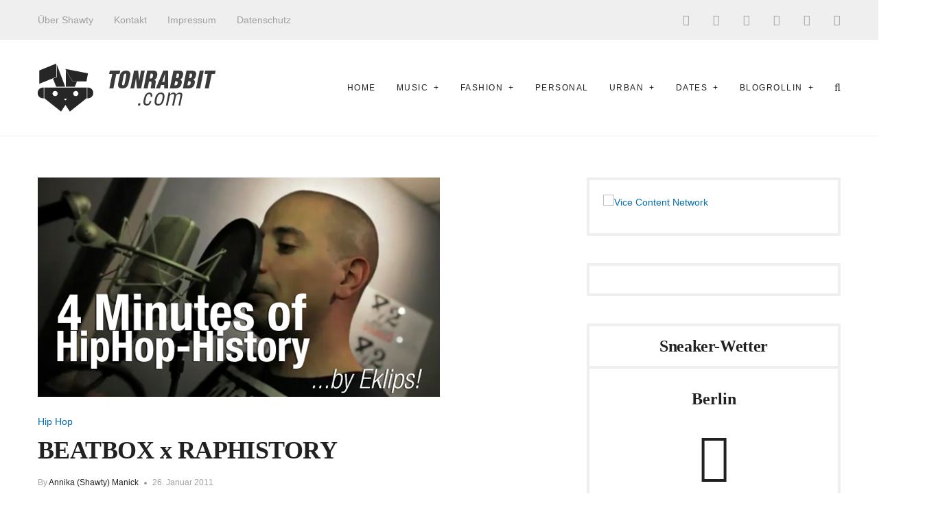

--- FILE ---
content_type: text/html; charset=UTF-8
request_url: https://www.tonrabbit.com/581/beatbox-x-raphistory/
body_size: 19118
content:
<!DOCTYPE html><html lang="de" class="no-js"><head><meta charset="UTF-8"><meta http-equiv="X-UA-Compatible" content="IE=edge"><meta name="viewport" content="width=device-width, initial-scale=1"><link rel="pingback" href="https://www.tonrabbit.com/xmlrpc.php"><link rel="apple-touch-icon" sizes="57x57" href="/apple-touch-icon-57x57.png"><link rel="apple-touch-icon" sizes="60x60" href="/apple-touch-icon-60x60.png"><link rel="apple-touch-icon" sizes="72x72" href="/apple-touch-icon-72x72.png"><link rel="apple-touch-icon" sizes="76x76" href="/apple-touch-icon-76x76.png"><link rel="apple-touch-icon" sizes="114x114" href="/apple-touch-icon-114x114.png"><link rel="apple-touch-icon" sizes="120x120" href="/apple-touch-icon-120x120.png"><link rel="apple-touch-icon" sizes="144x144" href="/apple-touch-icon-144x144.png"><link rel="apple-touch-icon" sizes="152x152" href="/apple-touch-icon-152x152.png"><link rel="apple-touch-icon" sizes="180x180" href="/apple-touch-icon-180x180.png"><link rel="icon" type="image/png" href="/favicon-32x32.png" sizes="32x32"><link rel="icon" type="image/png" href="/favicon-194x194.png" sizes="194x194"><link rel="icon" type="image/png" href="/android-chrome-192x192.png" sizes="192x192"><link rel="icon" type="image/png" href="/favicon-16x16.png" sizes="16x16"><link rel="shortcut icon" href="/favicon.ico"><link rel="manifest" href="/manifest.json"><link rel="mask-icon" href="/safari-pinned-tab.svg" color="#000000"><meta name="apple-mobile-web-app-title" content="wihel.de"><meta name="application-name" content="wihel.de"><meta name="msapplication-TileColor" content="#ffffff"><meta name="msapplication-TileImage" content="/mstile-144x144.png"><meta name="theme-color" content="#ffffff"><meta name='robots' content='index, follow, max-image-preview:large, max-snippet:-1, max-video-preview:-1' /><title>BEATBOX x RAPHISTORY - TonRabbit.com</title><link rel="canonical" href="https://www.tonrabbit.com/581/beatbox-x-raphistory/" /><meta property="og:locale" content="de_DE" /><meta property="og:type" content="article" /><meta property="og:title" content="BEATBOX x RAPHISTORY - TonRabbit.com" /><meta property="og:description" content="Let me take you back &#8230; way back&#8230; Eigentlich wollte ich schon längst schlafen. Und eigentlich wollte ich mich heute Abend auch nicht mehr auf dem Blog von DJ Subcess rumtreiben und vor allem den Entry klauen ;) Aber dann kam Rapgeschichte zu Eklips, dem Beatboxer aus Frankreich und da konnte ich nicht anders! Erinnert [&hellip;]" /><meta property="og:url" content="https://www.tonrabbit.com/581/beatbox-x-raphistory/" /><meta property="og:site_name" content="TonRabbit.com" /><meta property="article:author" content="https://www.facebook.com/RabbitRunz" /><meta property="article:published_time" content="2011-01-25T23:36:51+00:00" /><meta property="article:modified_time" content="2021-05-17T20:33:39+00:00" /><meta property="og:image" content="https://www.tonrabbit.com/wp-content/uploads/2011/01/Bildschirmfoto-2011-01-26-um-00.23.46.png" /><meta property="og:image:width" content="586" /><meta property="og:image:height" content="320" /><meta property="og:image:type" content="image/png" /><meta name="author" content="Annika (Shawty) Manick" /><meta name="twitter:label1" content="Verfasst von" /><meta name="twitter:data1" content="Annika (Shawty) Manick" /><meta name="twitter:label2" content="Geschätzte Lesezeit" /><meta name="twitter:data2" content="2 Minuten" /> <script type="application/ld+json" class="yoast-schema-graph">{"@context":"https://schema.org","@graph":[{"@type":"Article","@id":"https://www.tonrabbit.com/581/beatbox-x-raphistory/#article","isPartOf":{"@id":"https://www.tonrabbit.com/581/beatbox-x-raphistory/"},"author":{"name":"Annika (Shawty) Manick","@id":"https://www.tonrabbit.com/#/schema/person/25d504807f2f9e896fa2151436826590"},"headline":"BEATBOX x RAPHISTORY","datePublished":"2011-01-25T23:36:51+00:00","dateModified":"2021-05-17T20:33:39+00:00","mainEntityOfPage":{"@id":"https://www.tonrabbit.com/581/beatbox-x-raphistory/"},"wordCount":355,"commentCount":0,"image":{"@id":"https://www.tonrabbit.com/581/beatbox-x-raphistory/#primaryimage"},"thumbnailUrl":"https://www.tonrabbit.com/wp-content/uploads/2011/01/Bildschirmfoto-2011-01-26-um-00.23.46.png","keywords":["Beatbox","Eklips","Jimmy Fallon","Justin Timberlake","Rap History"],"articleSection":["Hip Hop"],"inLanguage":"de","potentialAction":[{"@type":"CommentAction","name":"Comment","target":["https://www.tonrabbit.com/581/beatbox-x-raphistory/#respond"]}]},{"@type":"WebPage","@id":"https://www.tonrabbit.com/581/beatbox-x-raphistory/","url":"https://www.tonrabbit.com/581/beatbox-x-raphistory/","name":"BEATBOX x RAPHISTORY - TonRabbit.com","isPartOf":{"@id":"https://www.tonrabbit.com/#website"},"primaryImageOfPage":{"@id":"https://www.tonrabbit.com/581/beatbox-x-raphistory/#primaryimage"},"image":{"@id":"https://www.tonrabbit.com/581/beatbox-x-raphistory/#primaryimage"},"thumbnailUrl":"https://www.tonrabbit.com/wp-content/uploads/2011/01/Bildschirmfoto-2011-01-26-um-00.23.46.png","datePublished":"2011-01-25T23:36:51+00:00","dateModified":"2021-05-17T20:33:39+00:00","author":{"@id":"https://www.tonrabbit.com/#/schema/person/25d504807f2f9e896fa2151436826590"},"inLanguage":"de","potentialAction":[{"@type":"ReadAction","target":["https://www.tonrabbit.com/581/beatbox-x-raphistory/"]}]},{"@type":"ImageObject","inLanguage":"de","@id":"https://www.tonrabbit.com/581/beatbox-x-raphistory/#primaryimage","url":"https://www.tonrabbit.com/wp-content/uploads/2011/01/Bildschirmfoto-2011-01-26-um-00.23.46.png","contentUrl":"https://www.tonrabbit.com/wp-content/uploads/2011/01/Bildschirmfoto-2011-01-26-um-00.23.46.png","width":586,"height":320},{"@type":"WebSite","@id":"https://www.tonrabbit.com/#website","url":"https://www.tonrabbit.com/","name":"TonRabbit.com","description":"She was HOP before it was HIP!","potentialAction":[{"@type":"SearchAction","target":{"@type":"EntryPoint","urlTemplate":"https://www.tonrabbit.com/?s={search_term_string}"},"query-input":{"@type":"PropertyValueSpecification","valueRequired":true,"valueName":"search_term_string"}}],"inLanguage":"de"},{"@type":"Person","@id":"https://www.tonrabbit.com/#/schema/person/25d504807f2f9e896fa2151436826590","name":"Annika (Shawty) Manick","image":{"@type":"ImageObject","inLanguage":"de","@id":"https://www.tonrabbit.com/#/schema/person/image/","url":"https://secure.gravatar.com/avatar/88919525039ee52d6220fdf9a54d6df78d16c129cc464eca1b6bc5dcf6ff1701?s=96&d=mm&r=pg","contentUrl":"https://secure.gravatar.com/avatar/88919525039ee52d6220fdf9a54d6df78d16c129cc464eca1b6bc5dcf6ff1701?s=96&d=mm&r=pg","caption":"Annika (Shawty) Manick"},"description":"Your most favorite brand’s | most favorite Influencer Manager 💯 💕: Sneakers, Hip-Hop, BBall, Streetwear ✖️ #TooHoodToBeTrue 📍: BLN 🧞‍♀: 🇱🇰 Goonda drip","sameAs":["http://www.tonrabbit.com","https://www.facebook.com/RabbitRunz","https://x.com/https://twitter.com/rabbit_runz"],"url":"https://www.tonrabbit.com/author/annika/"}]}</script> <link rel='dns-prefetch' href='//secure.gravatar.com' /><link rel='dns-prefetch' href='//stats.wp.com' /><link rel='dns-prefetch' href='//fonts.googleapis.com' /><link rel='dns-prefetch' href='//v0.wordpress.com' /><link rel='dns-prefetch' href='//widgets.wp.com' /><link rel='dns-prefetch' href='//s0.wp.com' /><link rel='dns-prefetch' href='//0.gravatar.com' /><link rel='dns-prefetch' href='//1.gravatar.com' /><link rel='dns-prefetch' href='//2.gravatar.com' /><link rel='dns-prefetch' href='//jetpack.wordpress.com' /><link rel='dns-prefetch' href='//public-api.wordpress.com' /><link rel="alternate" type="application/rss+xml" title="TonRabbit.com &raquo; Feed" href="https://www.tonrabbit.com/feed/" /><link rel="alternate" type="application/rss+xml" title="TonRabbit.com &raquo; Kommentar-Feed" href="https://www.tonrabbit.com/comments/feed/" /><link rel="alternate" type="application/rss+xml" title="TonRabbit.com &raquo; BEATBOX x RAPHISTORY-Kommentar-Feed" href="https://www.tonrabbit.com/581/beatbox-x-raphistory/feed/" /><link rel="alternate" title="oEmbed (JSON)" type="application/json+oembed" href="https://www.tonrabbit.com/wp-json/oembed/1.0/embed?url=https%3A%2F%2Fwww.tonrabbit.com%2F581%2Fbeatbox-x-raphistory%2F" /><link rel="alternate" title="oEmbed (XML)" type="text/xml+oembed" href="https://www.tonrabbit.com/wp-json/oembed/1.0/embed?url=https%3A%2F%2Fwww.tonrabbit.com%2F581%2Fbeatbox-x-raphistory%2F&#038;format=xml" /><style id='wp-img-auto-sizes-contain-inline-css' type='text/css'>img:is([sizes=auto i],[sizes^="auto," i]){contain-intrinsic-size:3000px 1500px}
/*# sourceURL=wp-img-auto-sizes-contain-inline-css */</style><style id='wp-emoji-styles-inline-css' type='text/css'>img.wp-smiley, img.emoji {
		display: inline !important;
		border: none !important;
		box-shadow: none !important;
		height: 1em !important;
		width: 1em !important;
		margin: 0 0.07em !important;
		vertical-align: -0.1em !important;
		background: none !important;
		padding: 0 !important;
	}
/*# sourceURL=wp-emoji-styles-inline-css */</style><style id='wp-block-library-inline-css' type='text/css'>:root{--wp-block-synced-color:#7a00df;--wp-block-synced-color--rgb:122,0,223;--wp-bound-block-color:var(--wp-block-synced-color);--wp-editor-canvas-background:#ddd;--wp-admin-theme-color:#007cba;--wp-admin-theme-color--rgb:0,124,186;--wp-admin-theme-color-darker-10:#006ba1;--wp-admin-theme-color-darker-10--rgb:0,107,160.5;--wp-admin-theme-color-darker-20:#005a87;--wp-admin-theme-color-darker-20--rgb:0,90,135;--wp-admin-border-width-focus:2px}@media (min-resolution:192dpi){:root{--wp-admin-border-width-focus:1.5px}}.wp-element-button{cursor:pointer}:root .has-very-light-gray-background-color{background-color:#eee}:root .has-very-dark-gray-background-color{background-color:#313131}:root .has-very-light-gray-color{color:#eee}:root .has-very-dark-gray-color{color:#313131}:root .has-vivid-green-cyan-to-vivid-cyan-blue-gradient-background{background:linear-gradient(135deg,#00d084,#0693e3)}:root .has-purple-crush-gradient-background{background:linear-gradient(135deg,#34e2e4,#4721fb 50%,#ab1dfe)}:root .has-hazy-dawn-gradient-background{background:linear-gradient(135deg,#faaca8,#dad0ec)}:root .has-subdued-olive-gradient-background{background:linear-gradient(135deg,#fafae1,#67a671)}:root .has-atomic-cream-gradient-background{background:linear-gradient(135deg,#fdd79a,#004a59)}:root .has-nightshade-gradient-background{background:linear-gradient(135deg,#330968,#31cdcf)}:root .has-midnight-gradient-background{background:linear-gradient(135deg,#020381,#2874fc)}:root{--wp--preset--font-size--normal:16px;--wp--preset--font-size--huge:42px}.has-regular-font-size{font-size:1em}.has-larger-font-size{font-size:2.625em}.has-normal-font-size{font-size:var(--wp--preset--font-size--normal)}.has-huge-font-size{font-size:var(--wp--preset--font-size--huge)}.has-text-align-center{text-align:center}.has-text-align-left{text-align:left}.has-text-align-right{text-align:right}.has-fit-text{white-space:nowrap!important}#end-resizable-editor-section{display:none}.aligncenter{clear:both}.items-justified-left{justify-content:flex-start}.items-justified-center{justify-content:center}.items-justified-right{justify-content:flex-end}.items-justified-space-between{justify-content:space-between}.screen-reader-text{border:0;clip-path:inset(50%);height:1px;margin:-1px;overflow:hidden;padding:0;position:absolute;width:1px;word-wrap:normal!important}.screen-reader-text:focus{background-color:#ddd;clip-path:none;color:#444;display:block;font-size:1em;height:auto;left:5px;line-height:normal;padding:15px 23px 14px;text-decoration:none;top:5px;width:auto;z-index:100000}html :where(.has-border-color){border-style:solid}html :where([style*=border-top-color]){border-top-style:solid}html :where([style*=border-right-color]){border-right-style:solid}html :where([style*=border-bottom-color]){border-bottom-style:solid}html :where([style*=border-left-color]){border-left-style:solid}html :where([style*=border-width]){border-style:solid}html :where([style*=border-top-width]){border-top-style:solid}html :where([style*=border-right-width]){border-right-style:solid}html :where([style*=border-bottom-width]){border-bottom-style:solid}html :where([style*=border-left-width]){border-left-style:solid}html :where(img[class*=wp-image-]){height:auto;max-width:100%}:where(figure){margin:0 0 1em}html :where(.is-position-sticky){--wp-admin--admin-bar--position-offset:var(--wp-admin--admin-bar--height,0px)}@media screen and (max-width:600px){html :where(.is-position-sticky){--wp-admin--admin-bar--position-offset:0px}}

/*# sourceURL=wp-block-library-inline-css */</style><style id='global-styles-inline-css' type='text/css'>:root{--wp--preset--aspect-ratio--square: 1;--wp--preset--aspect-ratio--4-3: 4/3;--wp--preset--aspect-ratio--3-4: 3/4;--wp--preset--aspect-ratio--3-2: 3/2;--wp--preset--aspect-ratio--2-3: 2/3;--wp--preset--aspect-ratio--16-9: 16/9;--wp--preset--aspect-ratio--9-16: 9/16;--wp--preset--color--black: #000000;--wp--preset--color--cyan-bluish-gray: #abb8c3;--wp--preset--color--white: #ffffff;--wp--preset--color--pale-pink: #f78da7;--wp--preset--color--vivid-red: #cf2e2e;--wp--preset--color--luminous-vivid-orange: #ff6900;--wp--preset--color--luminous-vivid-amber: #fcb900;--wp--preset--color--light-green-cyan: #7bdcb5;--wp--preset--color--vivid-green-cyan: #00d084;--wp--preset--color--pale-cyan-blue: #8ed1fc;--wp--preset--color--vivid-cyan-blue: #0693e3;--wp--preset--color--vivid-purple: #9b51e0;--wp--preset--gradient--vivid-cyan-blue-to-vivid-purple: linear-gradient(135deg,rgb(6,147,227) 0%,rgb(155,81,224) 100%);--wp--preset--gradient--light-green-cyan-to-vivid-green-cyan: linear-gradient(135deg,rgb(122,220,180) 0%,rgb(0,208,130) 100%);--wp--preset--gradient--luminous-vivid-amber-to-luminous-vivid-orange: linear-gradient(135deg,rgb(252,185,0) 0%,rgb(255,105,0) 100%);--wp--preset--gradient--luminous-vivid-orange-to-vivid-red: linear-gradient(135deg,rgb(255,105,0) 0%,rgb(207,46,46) 100%);--wp--preset--gradient--very-light-gray-to-cyan-bluish-gray: linear-gradient(135deg,rgb(238,238,238) 0%,rgb(169,184,195) 100%);--wp--preset--gradient--cool-to-warm-spectrum: linear-gradient(135deg,rgb(74,234,220) 0%,rgb(151,120,209) 20%,rgb(207,42,186) 40%,rgb(238,44,130) 60%,rgb(251,105,98) 80%,rgb(254,248,76) 100%);--wp--preset--gradient--blush-light-purple: linear-gradient(135deg,rgb(255,206,236) 0%,rgb(152,150,240) 100%);--wp--preset--gradient--blush-bordeaux: linear-gradient(135deg,rgb(254,205,165) 0%,rgb(254,45,45) 50%,rgb(107,0,62) 100%);--wp--preset--gradient--luminous-dusk: linear-gradient(135deg,rgb(255,203,112) 0%,rgb(199,81,192) 50%,rgb(65,88,208) 100%);--wp--preset--gradient--pale-ocean: linear-gradient(135deg,rgb(255,245,203) 0%,rgb(182,227,212) 50%,rgb(51,167,181) 100%);--wp--preset--gradient--electric-grass: linear-gradient(135deg,rgb(202,248,128) 0%,rgb(113,206,126) 100%);--wp--preset--gradient--midnight: linear-gradient(135deg,rgb(2,3,129) 0%,rgb(40,116,252) 100%);--wp--preset--font-size--small: 13px;--wp--preset--font-size--medium: 20px;--wp--preset--font-size--large: 36px;--wp--preset--font-size--x-large: 42px;--wp--preset--spacing--20: 0.44rem;--wp--preset--spacing--30: 0.67rem;--wp--preset--spacing--40: 1rem;--wp--preset--spacing--50: 1.5rem;--wp--preset--spacing--60: 2.25rem;--wp--preset--spacing--70: 3.38rem;--wp--preset--spacing--80: 5.06rem;--wp--preset--shadow--natural: 6px 6px 9px rgba(0, 0, 0, 0.2);--wp--preset--shadow--deep: 12px 12px 50px rgba(0, 0, 0, 0.4);--wp--preset--shadow--sharp: 6px 6px 0px rgba(0, 0, 0, 0.2);--wp--preset--shadow--outlined: 6px 6px 0px -3px rgb(255, 255, 255), 6px 6px rgb(0, 0, 0);--wp--preset--shadow--crisp: 6px 6px 0px rgb(0, 0, 0);}:where(.is-layout-flex){gap: 0.5em;}:where(.is-layout-grid){gap: 0.5em;}body .is-layout-flex{display: flex;}.is-layout-flex{flex-wrap: wrap;align-items: center;}.is-layout-flex > :is(*, div){margin: 0;}body .is-layout-grid{display: grid;}.is-layout-grid > :is(*, div){margin: 0;}:where(.wp-block-columns.is-layout-flex){gap: 2em;}:where(.wp-block-columns.is-layout-grid){gap: 2em;}:where(.wp-block-post-template.is-layout-flex){gap: 1.25em;}:where(.wp-block-post-template.is-layout-grid){gap: 1.25em;}.has-black-color{color: var(--wp--preset--color--black) !important;}.has-cyan-bluish-gray-color{color: var(--wp--preset--color--cyan-bluish-gray) !important;}.has-white-color{color: var(--wp--preset--color--white) !important;}.has-pale-pink-color{color: var(--wp--preset--color--pale-pink) !important;}.has-vivid-red-color{color: var(--wp--preset--color--vivid-red) !important;}.has-luminous-vivid-orange-color{color: var(--wp--preset--color--luminous-vivid-orange) !important;}.has-luminous-vivid-amber-color{color: var(--wp--preset--color--luminous-vivid-amber) !important;}.has-light-green-cyan-color{color: var(--wp--preset--color--light-green-cyan) !important;}.has-vivid-green-cyan-color{color: var(--wp--preset--color--vivid-green-cyan) !important;}.has-pale-cyan-blue-color{color: var(--wp--preset--color--pale-cyan-blue) !important;}.has-vivid-cyan-blue-color{color: var(--wp--preset--color--vivid-cyan-blue) !important;}.has-vivid-purple-color{color: var(--wp--preset--color--vivid-purple) !important;}.has-black-background-color{background-color: var(--wp--preset--color--black) !important;}.has-cyan-bluish-gray-background-color{background-color: var(--wp--preset--color--cyan-bluish-gray) !important;}.has-white-background-color{background-color: var(--wp--preset--color--white) !important;}.has-pale-pink-background-color{background-color: var(--wp--preset--color--pale-pink) !important;}.has-vivid-red-background-color{background-color: var(--wp--preset--color--vivid-red) !important;}.has-luminous-vivid-orange-background-color{background-color: var(--wp--preset--color--luminous-vivid-orange) !important;}.has-luminous-vivid-amber-background-color{background-color: var(--wp--preset--color--luminous-vivid-amber) !important;}.has-light-green-cyan-background-color{background-color: var(--wp--preset--color--light-green-cyan) !important;}.has-vivid-green-cyan-background-color{background-color: var(--wp--preset--color--vivid-green-cyan) !important;}.has-pale-cyan-blue-background-color{background-color: var(--wp--preset--color--pale-cyan-blue) !important;}.has-vivid-cyan-blue-background-color{background-color: var(--wp--preset--color--vivid-cyan-blue) !important;}.has-vivid-purple-background-color{background-color: var(--wp--preset--color--vivid-purple) !important;}.has-black-border-color{border-color: var(--wp--preset--color--black) !important;}.has-cyan-bluish-gray-border-color{border-color: var(--wp--preset--color--cyan-bluish-gray) !important;}.has-white-border-color{border-color: var(--wp--preset--color--white) !important;}.has-pale-pink-border-color{border-color: var(--wp--preset--color--pale-pink) !important;}.has-vivid-red-border-color{border-color: var(--wp--preset--color--vivid-red) !important;}.has-luminous-vivid-orange-border-color{border-color: var(--wp--preset--color--luminous-vivid-orange) !important;}.has-luminous-vivid-amber-border-color{border-color: var(--wp--preset--color--luminous-vivid-amber) !important;}.has-light-green-cyan-border-color{border-color: var(--wp--preset--color--light-green-cyan) !important;}.has-vivid-green-cyan-border-color{border-color: var(--wp--preset--color--vivid-green-cyan) !important;}.has-pale-cyan-blue-border-color{border-color: var(--wp--preset--color--pale-cyan-blue) !important;}.has-vivid-cyan-blue-border-color{border-color: var(--wp--preset--color--vivid-cyan-blue) !important;}.has-vivid-purple-border-color{border-color: var(--wp--preset--color--vivid-purple) !important;}.has-vivid-cyan-blue-to-vivid-purple-gradient-background{background: var(--wp--preset--gradient--vivid-cyan-blue-to-vivid-purple) !important;}.has-light-green-cyan-to-vivid-green-cyan-gradient-background{background: var(--wp--preset--gradient--light-green-cyan-to-vivid-green-cyan) !important;}.has-luminous-vivid-amber-to-luminous-vivid-orange-gradient-background{background: var(--wp--preset--gradient--luminous-vivid-amber-to-luminous-vivid-orange) !important;}.has-luminous-vivid-orange-to-vivid-red-gradient-background{background: var(--wp--preset--gradient--luminous-vivid-orange-to-vivid-red) !important;}.has-very-light-gray-to-cyan-bluish-gray-gradient-background{background: var(--wp--preset--gradient--very-light-gray-to-cyan-bluish-gray) !important;}.has-cool-to-warm-spectrum-gradient-background{background: var(--wp--preset--gradient--cool-to-warm-spectrum) !important;}.has-blush-light-purple-gradient-background{background: var(--wp--preset--gradient--blush-light-purple) !important;}.has-blush-bordeaux-gradient-background{background: var(--wp--preset--gradient--blush-bordeaux) !important;}.has-luminous-dusk-gradient-background{background: var(--wp--preset--gradient--luminous-dusk) !important;}.has-pale-ocean-gradient-background{background: var(--wp--preset--gradient--pale-ocean) !important;}.has-electric-grass-gradient-background{background: var(--wp--preset--gradient--electric-grass) !important;}.has-midnight-gradient-background{background: var(--wp--preset--gradient--midnight) !important;}.has-small-font-size{font-size: var(--wp--preset--font-size--small) !important;}.has-medium-font-size{font-size: var(--wp--preset--font-size--medium) !important;}.has-large-font-size{font-size: var(--wp--preset--font-size--large) !important;}.has-x-large-font-size{font-size: var(--wp--preset--font-size--x-large) !important;}
/*# sourceURL=global-styles-inline-css */</style><style id='classic-theme-styles-inline-css' type='text/css'>/*! This file is auto-generated */
.wp-block-button__link{color:#fff;background-color:#32373c;border-radius:9999px;box-shadow:none;text-decoration:none;padding:calc(.667em + 2px) calc(1.333em + 2px);font-size:1.125em}.wp-block-file__button{background:#32373c;color:#fff;text-decoration:none}
/*# sourceURL=/wp-includes/css/classic-themes.min.css */</style><link rel='stylesheet' id='cookie-notice-front-css' href='https://www.tonrabbit.com/wp-content/plugins/cookie-notice/css/front.min.css?ver=2.5.11' type='text/css' media='all' /><link rel='stylesheet' id='fvp-frontend-css' href='https://www.tonrabbit.com/wp-content/cache/autoptimize/css/autoptimize_single_688d360e90d71fd1a201875aeb635ad6.css?ver=2.3.3' type='text/css' media='all' /><link rel='stylesheet' id='dashicons-css' href='https://www.tonrabbit.com/wp-includes/css/dashicons.min.css?ver=6.9' type='text/css' media='all' /><link rel='stylesheet' id='manohara-vendor-css' href='https://www.tonrabbit.com/wp-content/cache/autoptimize/css/autoptimize_single_86f609dea3b6cbe4ffd27e8a6ddc2af3.css?ver=1.0.0' type='text/css' media='all' /><link rel='stylesheet' id='manohara-style-css' href='https://www.tonrabbit.com/wp-content/cache/autoptimize/css/autoptimize_single_d2c592560966ab124cadabdcbba9e827.css?ver=1.0.0' type='text/css' media='all' /><link rel='stylesheet' id='manohara-css' href='https://www.tonrabbit.com/wp-content/cache/autoptimize/css/autoptimize_single_60c900b7e4f9a86ad888806a55478dfe.css?ver=1.0.0' type='text/css' media='all' /><link rel='stylesheet' id='jetpack_likes-css' href='https://www.tonrabbit.com/wp-content/cache/autoptimize/css/autoptimize_single_d402e4f0b2fe0983d7c184a5d78642da.css?ver=15.4' type='text/css' media='all' /> <script defer id="cookie-notice-front-js-before" src="[data-uri]"></script> <script defer type="text/javascript" src="https://www.tonrabbit.com/wp-content/plugins/cookie-notice/js/front.min.js?ver=2.5.11" id="cookie-notice-front-js"></script> <script type="text/javascript" src="https://www.tonrabbit.com/wp-includes/js/jquery/jquery.min.js?ver=3.7.1" id="jquery-core-js"></script> <script type="text/javascript" src="https://www.tonrabbit.com/wp-includes/js/jquery/jquery-migrate.min.js?ver=3.4.1" id="jquery-migrate-js"></script> <script type="text/javascript" src="https://www.tonrabbit.com/wp-content/plugins/featured-video-plus/js/jquery.fitvids.min.js?ver=master-2015-08" id="jquery.fitvids-js"></script> <script defer id="fvp-frontend-js-extra" src="[data-uri]"></script> <script defer type="text/javascript" src="https://www.tonrabbit.com/wp-content/plugins/featured-video-plus/js/frontend.min.js?ver=2.3.3" id="fvp-frontend-js"></script> <script defer type="text/javascript" src="https://www.tonrabbit.com/wp-content/plugins/google-analyticator/external-tracking.min.js?ver=6.5.7" id="ga-external-tracking-js"></script> <link rel="https://api.w.org/" href="https://www.tonrabbit.com/wp-json/" /><link rel="alternate" title="JSON" type="application/json" href="https://www.tonrabbit.com/wp-json/wp/v2/posts/581" /><link rel="EditURI" type="application/rsd+xml" title="RSD" href="https://www.tonrabbit.com/xmlrpc.php?rsd" /><meta name="generator" content="WordPress 6.9" /><link rel='shortlink' href='https://wp.me/p3iMax-9n' /><style>img#wpstats{display:none}</style> <script defer src="[data-uri]"></script> <script type="text/javascript">var _gaq = _gaq || [];
  
	_gaq.push(['_setAccount', 'UA-6301628-30']);
    _gaq.push(['_addDevId', 'i9k95']); // Google Analyticator App ID with Google
	_gaq.push(['_trackPageview']);

	(function() {
		var ga = document.createElement('script'); ga.type = 'text/javascript'; ga.async = true;
		                ga.src = ('https:' == document.location.protocol ? 'https://ssl' : 'http://www') + '.google-analytics.com/ga.js';
		                var s = document.getElementsByTagName('script')[0]; s.parentNode.insertBefore(ga, s);
	})();</script> <script defer src="[data-uri]"></script> <script>(function(i,s,o,g,r,a,m){i['GoogleAnalyticsObject']=r;i[r]=i[r]||function(){
	(i[r].q=i[r].q||[]).push(arguments)},i[r].l=1*new Date();a=s.createElement(o),
	m=s.getElementsByTagName(o)[0];a.async=1;a.src=g;m.parentNode.insertBefore(a,m)
})(window,document,'script','//www.google-analytics.com/analytics.js','ga');
ga('create', 'UA-18311659-1', 'auto');
ga('set', 'anonymizeIp', true);
ga('send', 'pageview');</script> </head><body class="wp-singular post-template-default single single-post postid-581 single-format-standard wp-theme-manohara wp-child-theme-manohara-child cookies-not-set tailor-ui single-post--layout-"><div id="wrap"><header role="banner"><div class="header header--mobile"><div class="header__section header__section--sticky"><div class="header__inner"> <button data-toggle="sidenav" class="icon"> <i class="fa fa-bars"></i> </button><div class="brand"><div class="brand__logo"> <a href="https://www.tonrabbit.com/"> <img src="https://www.tonrabbit.com/wp-content/uploads/2014/07/website_logo.png" alt="TonRabbit.com"> </a></div></div> <button data-toggle="searchbar" class="icon"> <i class="fa fa-search"></i> </button><div class="searchbar"><form role="search" method="get" action="https://www.tonrabbit.com/"> <input type="search" name="s" title="Search for:" placeholder="Enter your keyword here and hit enter" value="" ></form> <button type="button" class="searchbar__close icon"> <i class="fa fa-close"></i> </button></div></div></div></div><div class="header header--style-1"><div class="header__section header__section--secondary"><div class="container"><div class="header__inner"><nav class="nav nav--secondary"><ul id="menu-sec-nav" class="menu"><li id="menu-item-3432" class="menu-item menu-item-type-post_type menu-item-object-page menu-item-3432"><a href="https://www.tonrabbit.com/shawty/">Über Shawty</a></li><li id="menu-item-3433" class="menu-item menu-item-type-post_type menu-item-object-page menu-item-3433"><a href="https://www.tonrabbit.com/kontakt/">Kontakt</a></li><li id="menu-item-3434" class="menu-item menu-item-type-post_type menu-item-object-page menu-item-3434"><a href="https://www.tonrabbit.com/impressum/">Impressum</a></li><li id="menu-item-6314" class="menu-item menu-item-type-post_type menu-item-object-page menu-item-6314"><a href="https://www.tonrabbit.com/datenschutz/">Datenschutz</a></li></ul></nav><nav class="social-links"> <a href="https://www.facebook.com/tonrabbit" class="icon"><i class="fa fa-facebook-official"></i></a> <a href="https://twitter.com/rabbit_runz" class="icon"><i class="fa fa-twitter"></i></a> <a href="https://plus.google.com/u/0/113327615671879140977" class="icon"><i class="fa fa-google-plus"></i></a> <a href="https://www.instagram.com/rabbit_runz/" class="icon"><i class="fa fa-instagram"></i></a> <a href="https://www.youtube.com/user/KillahKizz" class="icon"><i class="fa fa-youtube-play"></i></a> <a href="https://www.pinterest.de/rabbitrunz/boards" class="icon"><i class="fa fa-pinterest"></i></a></nav></div></div></div><div class="header__section header__section--primary"><div class="container"><div class="header__inner"><div class="brand"><div class="brand__logo"> <a href="https://www.tonrabbit.com/"> <img src="https://www.tonrabbit.com/wp-content/uploads/2014/07/website_logo.png" alt="TonRabbit.com"> </a></div></div><nav class="nav nav--primary"><ul id="menu-main-nav" class="menu"><li id="menu-item-3400" class="menu-item menu-item-type-post_type menu-item-object-page menu-item-home menu-item-3400"><a href="https://www.tonrabbit.com/">Home</a></li><li id="menu-item-3453" class="menu-item menu-item-type-taxonomy menu-item-object-category current-post-ancestor menu-item-has-children menu-item-3453"><a href="https://www.tonrabbit.com/category/music/">Music</a><ul class="sub-menu"><li id="menu-item-3476" class="menu-item menu-item-type-taxonomy menu-item-object-category menu-item-3476"><a href="https://www.tonrabbit.com/category/music/concerts/">Concerts</a></li><li id="menu-item-3477" class="menu-item menu-item-type-taxonomy menu-item-object-category menu-item-3477"><a href="https://www.tonrabbit.com/category/music/festivals/">Festivals</a></li><li id="menu-item-3419" class="menu-item menu-item-type-taxonomy menu-item-object-category current-post-ancestor current-menu-parent current-post-parent menu-item-3419"><a href="https://www.tonrabbit.com/category/music/hip-hop/">Hip Hop</a></li><li id="menu-item-3420" class="menu-item menu-item-type-taxonomy menu-item-object-category menu-item-3420"><a href="https://www.tonrabbit.com/category/music/interviews/">Interviews</a></li><li id="menu-item-3421" class="menu-item menu-item-type-taxonomy menu-item-object-category menu-item-3421"><a href="https://www.tonrabbit.com/category/music/playlist/">Playlist</a></li><li id="menu-item-3445" class="menu-item menu-item-type-taxonomy menu-item-object-category menu-item-3445"><a href="https://www.tonrabbit.com/category/music/specialz-music/">Specialz</a></li><li id="menu-item-3446" class="menu-item menu-item-type-taxonomy menu-item-object-category menu-item-3446"><a href="https://www.tonrabbit.com/category/music/tracks/">Tracks</a></li><li id="menu-item-3422" class="menu-item menu-item-type-taxonomy menu-item-object-category menu-item-3422"><a href="https://www.tonrabbit.com/category/videos/">Videos</a></li><li id="menu-item-3423" class="menu-item menu-item-type-taxonomy menu-item-object-category menu-item-3423"><a href="https://www.tonrabbit.com/category/music/wmr/">Weekly Music Recap</a></li></ul></li><li id="menu-item-3454" class="menu-item menu-item-type-taxonomy menu-item-object-category menu-item-has-children menu-item-3454"><a href="https://www.tonrabbit.com/category/fashion/">Fashion</a><ul class="sub-menu"><li id="menu-item-3455" class="menu-item menu-item-type-taxonomy menu-item-object-category menu-item-3455"><a href="https://www.tonrabbit.com/category/fashion/apparel/">Apparel</a></li><li id="menu-item-3640" class="menu-item menu-item-type-taxonomy menu-item-object-category menu-item-3640"><a href="https://www.tonrabbit.com/category/fashion/lookbook/">Lookbook</a></li><li id="menu-item-3456" class="menu-item menu-item-type-taxonomy menu-item-object-category menu-item-3456"><a href="https://www.tonrabbit.com/category/fashion/sneaker/">Sneaker</a></li><li id="menu-item-5439" class="menu-item menu-item-type-taxonomy menu-item-object-category menu-item-5439"><a href="https://www.tonrabbit.com/category/fashion/kicksonfriday/">KicksOnFriday</a></li><li id="menu-item-3479" class="menu-item menu-item-type-taxonomy menu-item-object-category menu-item-3479"><a href="https://www.tonrabbit.com/category/fashion/she-loves-sneakers/">She ❤ Sneakers</a></li></ul></li><li id="menu-item-3427" class="menu-item menu-item-type-taxonomy menu-item-object-category menu-item-3427"><a href="https://www.tonrabbit.com/category/personal/">Personal</a></li><li id="menu-item-3457" class="menu-item menu-item-type-taxonomy menu-item-object-category menu-item-has-children menu-item-3457"><a href="https://www.tonrabbit.com/category/urban/">Urban</a><ul class="sub-menu"><li id="menu-item-3463" class="menu-item menu-item-type-taxonomy menu-item-object-category menu-item-has-children menu-item-3463"><a href="https://www.tonrabbit.com/category/events/">Events</a><ul class="sub-menu"><li id="menu-item-3470" class="menu-item menu-item-type-taxonomy menu-item-object-category menu-item-3470"><a href="https://www.tonrabbit.com/category/events/international/">International</a></li><li id="menu-item-3471" class="menu-item menu-item-type-taxonomy menu-item-object-category menu-item-has-children menu-item-3471"><a href="https://www.tonrabbit.com/category/events/national/">National</a><ul class="sub-menu"><li id="menu-item-3464" class="menu-item menu-item-type-taxonomy menu-item-object-category menu-item-3464"><a href="https://www.tonrabbit.com/category/events/hamburg/">Hamburg</a></li></ul></li></ul></li><li id="menu-item-3458" class="menu-item menu-item-type-taxonomy menu-item-object-category menu-item-3458"><a href="https://www.tonrabbit.com/category/urban/lifestyle/">Lifestyle</a></li><li id="menu-item-3818" class="menu-item menu-item-type-taxonomy menu-item-object-category menu-item-3818"><a href="https://www.tonrabbit.com/category/urban/gadgets/">Gadgets</a></li><li id="menu-item-3459" class="menu-item menu-item-type-taxonomy menu-item-object-category menu-item-has-children menu-item-3459"><a href="https://www.tonrabbit.com/category/urban/marketing/">Marketing</a><ul class="sub-menu"><li id="menu-item-3460" class="menu-item menu-item-type-taxonomy menu-item-object-category menu-item-3460"><a href="https://www.tonrabbit.com/category/urban/marketing/social-media/">Social Media</a></li></ul></li><li id="menu-item-4661" class="menu-item menu-item-type-taxonomy menu-item-object-category menu-item-4661"><a href="https://www.tonrabbit.com/category/urban/shorties/">Shorties</a></li><li id="menu-item-3461" class="menu-item menu-item-type-taxonomy menu-item-object-category menu-item-3461"><a href="https://www.tonrabbit.com/category/urban/streetart-urban/">Streetart</a></li></ul></li><li id="menu-item-3507" class="menu-item menu-item-type-taxonomy menu-item-object-category menu-item-has-children menu-item-3507"><a href="https://www.tonrabbit.com/category/dates/">Dates</a><ul class="sub-menu"><li id="menu-item-3508" class="menu-item menu-item-type-taxonomy menu-item-object-category menu-item-3508"><a href="https://www.tonrabbit.com/category/dates/2008/">2008</a></li><li id="menu-item-3509" class="menu-item menu-item-type-taxonomy menu-item-object-category menu-item-3509"><a href="https://www.tonrabbit.com/category/dates/2009/">2009</a></li><li id="menu-item-3510" class="menu-item menu-item-type-taxonomy menu-item-object-category menu-item-3510"><a href="https://www.tonrabbit.com/category/dates/2011/">2011</a></li><li id="menu-item-3511" class="menu-item menu-item-type-taxonomy menu-item-object-category menu-item-3511"><a href="https://www.tonrabbit.com/category/dates/2012/">2012</a></li><li id="menu-item-3512" class="menu-item menu-item-type-taxonomy menu-item-object-category menu-item-3512"><a href="https://www.tonrabbit.com/category/dates/2013/">2013</a></li><li id="menu-item-3513" class="menu-item menu-item-type-taxonomy menu-item-object-category menu-item-3513"><a href="https://www.tonrabbit.com/category/dates/2014/">2014</a></li><li id="menu-item-3514" class="menu-item menu-item-type-taxonomy menu-item-object-category menu-item-3514"><a href="https://www.tonrabbit.com/category/dates/2015/">2015</a></li></ul></li><li id="menu-item-3466" class="menu-item menu-item-type-taxonomy menu-item-object-category menu-item-has-children menu-item-3466"><a href="https://www.tonrabbit.com/category/blogrollin-2/">BlogRollin</a><ul class="sub-menu"><li id="menu-item-3467" class="menu-item menu-item-type-taxonomy menu-item-object-category menu-item-3467"><a href="https://www.tonrabbit.com/category/blogrollin-2/blogs/">Blogs</a></li><li id="menu-item-3468" class="menu-item menu-item-type-taxonomy menu-item-object-category menu-item-3468"><a href="https://www.tonrabbit.com/category/blogrollin-2/instagram/">Instagram</a></li></ul></li></ul></nav> <button type="button" data-toggle="searchbar" class="icon"> <i class="fa fa-search"></i> </button><div class="searchbar"><form role="search" method="get" action="https://www.tonrabbit.com/"> <input type="search" name="s" title="Search for:" placeholder="Enter your keyword here and hit enter" value="" ></form> <button type="button" class="searchbar__close icon"> <i class="fa fa-close"></i> </button></div></div></div></div></div><aside id="sidenav" class="sidenav"><div class="sidenav__backdrop"><div class="sidenav__content"><div class="sidenav__brand brand"><div class="brand__name"> <a href="https://www.tonrabbit.com/">TonRabbit.com</a></div><div class="icon sidenav__close"></div></div><nav class="sidenav__nav"><ul id="menu-main-nav-1" class="menu"><li class="menu-item menu-item-type-post_type menu-item-object-page menu-item-home menu-item-3400"><a href="https://www.tonrabbit.com/">Home</a></li><li class="menu-item menu-item-type-taxonomy menu-item-object-category current-post-ancestor menu-item-has-children menu-item-3453"><a href="https://www.tonrabbit.com/category/music/">Music</a><ul class="sub-menu"><li class="menu-item menu-item-type-taxonomy menu-item-object-category menu-item-3476"><a href="https://www.tonrabbit.com/category/music/concerts/">Concerts</a></li><li class="menu-item menu-item-type-taxonomy menu-item-object-category menu-item-3477"><a href="https://www.tonrabbit.com/category/music/festivals/">Festivals</a></li><li class="menu-item menu-item-type-taxonomy menu-item-object-category current-post-ancestor current-menu-parent current-post-parent menu-item-3419"><a href="https://www.tonrabbit.com/category/music/hip-hop/">Hip Hop</a></li><li class="menu-item menu-item-type-taxonomy menu-item-object-category menu-item-3420"><a href="https://www.tonrabbit.com/category/music/interviews/">Interviews</a></li><li class="menu-item menu-item-type-taxonomy menu-item-object-category menu-item-3421"><a href="https://www.tonrabbit.com/category/music/playlist/">Playlist</a></li><li class="menu-item menu-item-type-taxonomy menu-item-object-category menu-item-3445"><a href="https://www.tonrabbit.com/category/music/specialz-music/">Specialz</a></li><li class="menu-item menu-item-type-taxonomy menu-item-object-category menu-item-3446"><a href="https://www.tonrabbit.com/category/music/tracks/">Tracks</a></li><li class="menu-item menu-item-type-taxonomy menu-item-object-category menu-item-3422"><a href="https://www.tonrabbit.com/category/videos/">Videos</a></li><li class="menu-item menu-item-type-taxonomy menu-item-object-category menu-item-3423"><a href="https://www.tonrabbit.com/category/music/wmr/">Weekly Music Recap</a></li></ul></li><li class="menu-item menu-item-type-taxonomy menu-item-object-category menu-item-has-children menu-item-3454"><a href="https://www.tonrabbit.com/category/fashion/">Fashion</a><ul class="sub-menu"><li class="menu-item menu-item-type-taxonomy menu-item-object-category menu-item-3455"><a href="https://www.tonrabbit.com/category/fashion/apparel/">Apparel</a></li><li class="menu-item menu-item-type-taxonomy menu-item-object-category menu-item-3640"><a href="https://www.tonrabbit.com/category/fashion/lookbook/">Lookbook</a></li><li class="menu-item menu-item-type-taxonomy menu-item-object-category menu-item-3456"><a href="https://www.tonrabbit.com/category/fashion/sneaker/">Sneaker</a></li><li class="menu-item menu-item-type-taxonomy menu-item-object-category menu-item-5439"><a href="https://www.tonrabbit.com/category/fashion/kicksonfriday/">KicksOnFriday</a></li><li class="menu-item menu-item-type-taxonomy menu-item-object-category menu-item-3479"><a href="https://www.tonrabbit.com/category/fashion/she-loves-sneakers/">She ❤ Sneakers</a></li></ul></li><li class="menu-item menu-item-type-taxonomy menu-item-object-category menu-item-3427"><a href="https://www.tonrabbit.com/category/personal/">Personal</a></li><li class="menu-item menu-item-type-taxonomy menu-item-object-category menu-item-has-children menu-item-3457"><a href="https://www.tonrabbit.com/category/urban/">Urban</a><ul class="sub-menu"><li class="menu-item menu-item-type-taxonomy menu-item-object-category menu-item-has-children menu-item-3463"><a href="https://www.tonrabbit.com/category/events/">Events</a><ul class="sub-menu"><li class="menu-item menu-item-type-taxonomy menu-item-object-category menu-item-3470"><a href="https://www.tonrabbit.com/category/events/international/">International</a></li><li class="menu-item menu-item-type-taxonomy menu-item-object-category menu-item-has-children menu-item-3471"><a href="https://www.tonrabbit.com/category/events/national/">National</a><ul class="sub-menu"><li class="menu-item menu-item-type-taxonomy menu-item-object-category menu-item-3464"><a href="https://www.tonrabbit.com/category/events/hamburg/">Hamburg</a></li></ul></li></ul></li><li class="menu-item menu-item-type-taxonomy menu-item-object-category menu-item-3458"><a href="https://www.tonrabbit.com/category/urban/lifestyle/">Lifestyle</a></li><li class="menu-item menu-item-type-taxonomy menu-item-object-category menu-item-3818"><a href="https://www.tonrabbit.com/category/urban/gadgets/">Gadgets</a></li><li class="menu-item menu-item-type-taxonomy menu-item-object-category menu-item-has-children menu-item-3459"><a href="https://www.tonrabbit.com/category/urban/marketing/">Marketing</a><ul class="sub-menu"><li class="menu-item menu-item-type-taxonomy menu-item-object-category menu-item-3460"><a href="https://www.tonrabbit.com/category/urban/marketing/social-media/">Social Media</a></li></ul></li><li class="menu-item menu-item-type-taxonomy menu-item-object-category menu-item-4661"><a href="https://www.tonrabbit.com/category/urban/shorties/">Shorties</a></li><li class="menu-item menu-item-type-taxonomy menu-item-object-category menu-item-3461"><a href="https://www.tonrabbit.com/category/urban/streetart-urban/">Streetart</a></li></ul></li><li class="menu-item menu-item-type-taxonomy menu-item-object-category menu-item-has-children menu-item-3507"><a href="https://www.tonrabbit.com/category/dates/">Dates</a><ul class="sub-menu"><li class="menu-item menu-item-type-taxonomy menu-item-object-category menu-item-3508"><a href="https://www.tonrabbit.com/category/dates/2008/">2008</a></li><li class="menu-item menu-item-type-taxonomy menu-item-object-category menu-item-3509"><a href="https://www.tonrabbit.com/category/dates/2009/">2009</a></li><li class="menu-item menu-item-type-taxonomy menu-item-object-category menu-item-3510"><a href="https://www.tonrabbit.com/category/dates/2011/">2011</a></li><li class="menu-item menu-item-type-taxonomy menu-item-object-category menu-item-3511"><a href="https://www.tonrabbit.com/category/dates/2012/">2012</a></li><li class="menu-item menu-item-type-taxonomy menu-item-object-category menu-item-3512"><a href="https://www.tonrabbit.com/category/dates/2013/">2013</a></li><li class="menu-item menu-item-type-taxonomy menu-item-object-category menu-item-3513"><a href="https://www.tonrabbit.com/category/dates/2014/">2014</a></li><li class="menu-item menu-item-type-taxonomy menu-item-object-category menu-item-3514"><a href="https://www.tonrabbit.com/category/dates/2015/">2015</a></li></ul></li><li class="menu-item menu-item-type-taxonomy menu-item-object-category menu-item-has-children menu-item-3466"><a href="https://www.tonrabbit.com/category/blogrollin-2/">BlogRollin</a><ul class="sub-menu"><li class="menu-item menu-item-type-taxonomy menu-item-object-category menu-item-3467"><a href="https://www.tonrabbit.com/category/blogrollin-2/blogs/">Blogs</a></li><li class="menu-item menu-item-type-taxonomy menu-item-object-category menu-item-3468"><a href="https://www.tonrabbit.com/category/blogrollin-2/instagram/">Instagram</a></li></ul></li></ul></nav><nav class="sidenav__social-links"> <a href="https://www.facebook.com/tonrabbit" class="icon"><i class="fa fa-facebook-official"></i></a> <a href="https://twitter.com/rabbit_runz" class="icon"><i class="fa fa-twitter"></i></a> <a href="https://plus.google.com/u/0/113327615671879140977" class="icon"><i class="fa fa-google-plus"></i></a> <a href="https://www.instagram.com/rabbit_runz/" class="icon"><i class="fa fa-instagram"></i></a> <a href="https://www.youtube.com/user/KillahKizz" class="icon"><i class="fa fa-youtube-play"></i></a> <a href="https://www.pinterest.de/rabbitrunz/boards" class="icon"><i class="fa fa-pinterest"></i></a></nav></div></div></aside></header><main role="main"><div class="content"><article id="post-581" class="article post-581 post type-post status-publish format-standard has-post-thumbnail hentry category-hip-hop tag-beatbox tag-eklips tag-jimmy-fallon tag-justin-timberlake tag-rap-history"><div class="section section--border-bottom section--border-top"><div class="container"><div class="section__inner"><div class="grid"><div class="grid__cell grid__cell--medium-8"><section class="content-area"><div class="article__featured article__featured--image"><img width="586" height="320" src="https://www.tonrabbit.com/wp-content/uploads/2011/01/Bildschirmfoto-2011-01-26-um-00.23.46.png" class="attachment-770x480 size-770x480 wp-post-image" alt="BEATBOX x RAPHISTORY" decoding="async" fetchpriority="high" srcset="https://www.tonrabbit.com/wp-content/uploads/2011/01/Bildschirmfoto-2011-01-26-um-00.23.46.png 586w, https://www.tonrabbit.com/wp-content/uploads/2011/01/Bildschirmfoto-2011-01-26-um-00.23.46-500x273.png 500w" sizes="(max-width: 586px) 100vw, 586px" data-rjs="https://www.tonrabbit.com/wp-content/uploads/2011/01/Bildschirmfoto-2011-01-26-um-00.23.46.png" data-attachment-id="582" data-permalink="https://www.tonrabbit.com/581/beatbox-x-raphistory/bildschirmfoto-2011-01-26-um-00-23-46/" data-orig-file="https://www.tonrabbit.com/wp-content/uploads/2011/01/Bildschirmfoto-2011-01-26-um-00.23.46.png" data-orig-size="586,320" data-comments-opened="1" data-image-meta="{&quot;aperture&quot;:&quot;0&quot;,&quot;credit&quot;:&quot;&quot;,&quot;camera&quot;:&quot;&quot;,&quot;caption&quot;:&quot;&quot;,&quot;created_timestamp&quot;:&quot;0&quot;,&quot;copyright&quot;:&quot;&quot;,&quot;focal_length&quot;:&quot;0&quot;,&quot;iso&quot;:&quot;0&quot;,&quot;shutter_speed&quot;:&quot;0&quot;,&quot;title&quot;:&quot;&quot;,&quot;orientation&quot;:&quot;0&quot;}" data-image-title="Bildschirmfoto 2011-01-26 um 00.23.46" data-image-description="" data-image-caption="" data-medium-file="https://www.tonrabbit.com/wp-content/uploads/2011/01/Bildschirmfoto-2011-01-26-um-00.23.46-500x273.png" data-large-file="https://www.tonrabbit.com/wp-content/uploads/2011/01/Bildschirmfoto-2011-01-26-um-00.23.46.png" /></div><header class="article__header"><p class="article__meta"><span><a href="https://www.tonrabbit.com/category/music/hip-hop/" rel="category tag">Hip Hop</a></span></p><h1 class="article__title">BEATBOX x RAPHISTORY</h1><div class="article__meta article__meta--small"> <span>By <a href="https://www.tonrabbit.com/author/annika/" title="Beiträge von Annika (Shawty) Manick" rel="author">Annika (Shawty) Manick</a></span><time datetime="1296005811">26. Januar 2011</time></div></header><div class="article__content"><p>Let me take you back &#8230; way back&#8230;</p><p>Eigentlich wollte ich schon längst schlafen.<br /> Und eigentlich wollte ich mich heute Abend auch nicht mehr auf dem Blog von DJ Subcess rumtreiben und vor allem den Entry klauen ;)<br /> Aber dann kam Rapgeschichte zu <a href="http://www.myspace.com/eklipsofficial">Eklips</a>, dem Beatboxer aus Frankreich und da konnte ich nicht anders!</p><p><span id="more-581"></span>Erinnert Ihr Euch noch an das vergangene Jahr, als das Video von Justin Timberlake &amp; Jimmy Fellon rauskam?<br /> The History of Rap?<br /> Das fand ich ja schon damals gar nicht mal so schlecht, aber als Hip Hop Veteranin muss ich gestehen, dass mich die Beatbox Zeitreise von Eklipse noch ein wenig mehr flasht.</p><p>Den Hip Hop Heads unter Euch muss ich nicht mehr viel erzählen, die feiern Eklipse, der in der Beatboxszene schon lange kein ungeschriebenes Blatt mehr ist, direkt!<br /> Und der Rest, der sich gerne von der Hip Hop Szene inspieren lässt gibt sich das auch, schönes Ding!</p> <object type="application/x-shockwave-flash" data="https://www.youtube.com/v/g0_2vmkTmf0" width="522" height="429"><param name="movie" value="http://www.youtube.com/v/g0_2vmkTmf0" /><param name="autostart" value="true" /><param name="wmode" value="transparent" /></object><br /><p><strong>Tracklist:</strong></p><ul><li>Sugarhill Gang &#8212; Rapper’s Delight</li><li>Grandmaster Flash &amp; the Furious 5 &#8212; The Message</li><li>Wu-Tang Clan &#8212; The Mystery of chess boxing</li><li>KRS One &#8212; Tha sound of tha police</li><li>KRS One &#8212; Step into a world (rapture delight)</li><li>NAS &#8212; Represen.</li><li>The Notorious﻿ BIG &#8212; Who shot ya</li><li>Busta Rhymes &#8212; Whoo Haa! (got you all in check)</li><li>M.O.P &#8212; Ante up</li><li>Pharaoh Monch &#8212; Simon Says</li><li>Terror Squad &#8212; Lean Back</li><li>Bone Thugs n’Harmony &#8212; Mo Murda</li><li>Afrikaa Bambaata &#8212; Planet Rock</li><li>Slick Rick &#8212; La-di-da-di</li><li>Rob Base &amp; DJ E-Z &#8212; It﻿ Takes Two</li><li>Public Enemy &#8212; Show ‘Em Whatcha Got</li><li>Cypress Hill &#8212; Insane in the﻿ Membrane</li><li>Snoop &amp; Dre &#8212; Ain’t nuthin but a G Thang</li><li>Old Dirty Bastard &#8212; Shimmy Shimmy Ya</li><li>Method Man &#8212; M.E.T.H.O.D. Man</li><li>Gangstarr &#8212; Full Clip</li><li>Tupac &#8212; California Love</li><li>Eminem &#8212; My Name is Slim Shady</li><li>Dr.Dre &amp; Eminem — Forgot About Dre</li><li>Dr.Dre and Snoop &#8212; Still Dre</li></ul><p>Naja und ich&#8230;ich bin raus &#8211; weil wegen Uni morgen früh und so&#8230;na Ihr wisst schon!</p><p>Cheers,<br /> Shawt</p></div><footer class="article__footer"><div class="article__tags"><h4>Tags</h4> <a href="https://www.tonrabbit.com/tag/beatbox/" rel="tag">Beatbox</a> <a href="https://www.tonrabbit.com/tag/eklips/" rel="tag">Eklips</a> <a href="https://www.tonrabbit.com/tag/jimmy-fallon/" rel="tag">Jimmy Fallon</a> <a href="https://www.tonrabbit.com/tag/justin-timberlake/" rel="tag">Justin Timberlake</a> <a href="https://www.tonrabbit.com/tag/rap-history/" rel="tag">Rap History</a></div><div class="article__author user-card user-card--horizontal"><div class="user-card__avatar"> <img alt='' src='https://secure.gravatar.com/avatar/88919525039ee52d6220fdf9a54d6df78d16c129cc464eca1b6bc5dcf6ff1701?s=100&#038;d=mm&#038;r=pg' srcset='https://secure.gravatar.com/avatar/88919525039ee52d6220fdf9a54d6df78d16c129cc464eca1b6bc5dcf6ff1701?s=200&#038;d=mm&#038;r=pg 2x' class='avatar avatar-100 photo avatar--rounded avatar--medium' height='100' width='100' decoding='async'/></div><div class="user-card__content"><h4 class="user-card__name"> By <a href="https://www.tonrabbit.com/author/annika/" title="Beiträge von Annika (Shawty) Manick" rel="author">Annika (Shawty) Manick</a></h4><div class="user-card__bio">Your most favorite brand’s | most favorite Influencer Manager 💯
💕: Sneakers, Hip-Hop, BBall, Streetwear
✖️ #TooHoodToBeTrue
📍: BLN
🧞‍♀: 🇱🇰 Goonda drip</div><nav class="user-card__social"> <a href="https://www.tonrabbit.com" title="Website" class="icon"><i class="fa fa-globe"></i></a> <a href="https://www.facebook.com/RabbitRunz" title="Facebook" class="icon"><i class="fa fa-facebook-official"></i></a> <a href="https://twitter.com/rabbit_runz" title="Twitter" class="icon"><i class="fa fa-twitter"></i></a></nav></div></div></footer><nav class="article__nav"><a href="https://www.tonrabbit.com/573/drake-x-sprite-unleashed/" class="article__nav-link article__nav-link--prev" rel="prev"><div class="article__nav-icon"><i class="post__nav-icon fa fa-long-arrow-left fa-2x"></i></div><div class="article__nav-content"><div class="article__nav-thumbnail"><img width="150" height="150" src="https://www.tonrabbit.com/wp-content/uploads/2011/01/Bildschirmfoto-2011-01-20-um-13.26.52-150x150.png" class="attachment-thumbnail size-thumbnail wp-post-image" alt="" decoding="async" srcset="https://www.tonrabbit.com/wp-content/uploads/2011/01/Bildschirmfoto-2011-01-20-um-13.26.52-150x150.png 150w, https://www.tonrabbit.com/wp-content/uploads/2011/01/Bildschirmfoto-2011-01-20-um-13.26.52-125x125.png 125w" sizes="(max-width: 150px) 100vw, 150px" data-rjs="https://www.tonrabbit.com/wp-content/uploads/2011/01/Bildschirmfoto-2011-01-20-um-13.26.52.png" data-attachment-id="577" data-permalink="https://www.tonrabbit.com/573/drake-x-sprite-unleashed/bildschirmfoto-2011-01-20-um-13-26-52/" data-orig-file="https://www.tonrabbit.com/wp-content/uploads/2011/01/Bildschirmfoto-2011-01-20-um-13.26.52.png" data-orig-size="474,220" data-comments-opened="1" data-image-meta="{&quot;aperture&quot;:&quot;0&quot;,&quot;credit&quot;:&quot;&quot;,&quot;camera&quot;:&quot;&quot;,&quot;caption&quot;:&quot;&quot;,&quot;created_timestamp&quot;:&quot;0&quot;,&quot;copyright&quot;:&quot;&quot;,&quot;focal_length&quot;:&quot;0&quot;,&quot;iso&quot;:&quot;0&quot;,&quot;shutter_speed&quot;:&quot;0&quot;,&quot;title&quot;:&quot;&quot;,&quot;orientation&quot;:&quot;0&quot;}" data-image-title="Bildschirmfoto 2011-01-20 um 13.26.52" data-image-description="" data-image-caption="" data-medium-file="https://www.tonrabbit.com/wp-content/uploads/2011/01/Bildschirmfoto-2011-01-20-um-13.26.52.png" data-large-file="https://www.tonrabbit.com/wp-content/uploads/2011/01/Bildschirmfoto-2011-01-20-um-13.26.52.png" /></div><div class="article__nav-caption"><span>Prev Post</span><strong class="h5">DRAKE x SPRITE Unleashed</strong></div></div></a><a href="https://www.tonrabbit.com/587/classic-meets-wiz-khalifa/" class="article__nav-link article__nav-link--next" rel="next"><div class="article__nav-icon"><i class="post__nav-icon fa fa-long-arrow-right fa-2x"></i></div><div class="article__nav-content"><div class="article__nav-thumbnail"><img width="150" height="150" src="https://www.tonrabbit.com/wp-content/uploads/2011/01/Bildschirmfoto-2011-01-30-um-20.26.59-150x150.png" class="attachment-thumbnail size-thumbnail wp-post-image" alt="" decoding="async" loading="lazy" srcset="https://www.tonrabbit.com/wp-content/uploads/2011/01/Bildschirmfoto-2011-01-30-um-20.26.59-150x150.png 150w, https://www.tonrabbit.com/wp-content/uploads/2011/01/Bildschirmfoto-2011-01-30-um-20.26.59-125x125.png 125w" sizes="auto, (max-width: 150px) 100vw, 150px" data-rjs="https://www.tonrabbit.com/wp-content/uploads/2011/01/Bildschirmfoto-2011-01-30-um-20.26.59.png" data-attachment-id="591" data-permalink="https://www.tonrabbit.com/587/classic-meets-wiz-khalifa/bildschirmfoto-2011-01-30-um-20-26-59/" data-orig-file="https://www.tonrabbit.com/wp-content/uploads/2011/01/Bildschirmfoto-2011-01-30-um-20.26.59.png" data-orig-size="403,215" data-comments-opened="1" data-image-meta="{&quot;aperture&quot;:&quot;0&quot;,&quot;credit&quot;:&quot;&quot;,&quot;camera&quot;:&quot;&quot;,&quot;caption&quot;:&quot;&quot;,&quot;created_timestamp&quot;:&quot;0&quot;,&quot;copyright&quot;:&quot;&quot;,&quot;focal_length&quot;:&quot;0&quot;,&quot;iso&quot;:&quot;0&quot;,&quot;shutter_speed&quot;:&quot;0&quot;,&quot;title&quot;:&quot;&quot;,&quot;orientation&quot;:&quot;0&quot;}" data-image-title="Bildschirmfoto 2011-01-30 um 20.26.59" data-image-description="" data-image-caption="" data-medium-file="https://www.tonrabbit.com/wp-content/uploads/2011/01/Bildschirmfoto-2011-01-30-um-20.26.59.png" data-large-file="https://www.tonrabbit.com/wp-content/uploads/2011/01/Bildschirmfoto-2011-01-30-um-20.26.59.png" /></div><div class="article__nav-caption"><span>Next Post</span><strong class="h5">Classic meets. Wiz Khalifa</strong></div></div></a></nav><div id="comments" class="comments tabs"><nav class="tabs__nav"><ul><li class="active"><a href="#wp-comments" class="h2">Comments (0)</a></li></ul></nav><div class="tabs__content"><div id="wp-comments" class="tabs__pane"><div id="respond" class="comment-respond"><h3 id="reply-title" class="comment-reply-title">Kommentar verfassen<small><a rel="nofollow" id="cancel-comment-reply-link" href="/581/beatbox-x-raphistory/#respond" style="display:none;">Antwort abbrechen</a></small></h3><form id="commentform" class="comment-form"> <iframe
 title="Kommentarformular"
 src="https://jetpack.wordpress.com/jetpack-comment/?blogid=48804077&#038;postid=581&#038;comment_registration=0&#038;require_name_email=1&#038;stc_enabled=1&#038;stb_enabled=1&#038;show_avatars=1&#038;avatar_default=mystery&#038;greeting=Kommentar+verfassen&#038;jetpack_comments_nonce=6e73b17a60&#038;greeting_reply=Schreibe+eine+Antwort+zu+%25s&#038;color_scheme=transparent&#038;lang=de_DE&#038;jetpack_version=15.4&#038;iframe_unique_id=1&#038;show_cookie_consent=10&#038;has_cookie_consent=0&#038;is_current_user_subscribed=0&#038;token_key=%3Bnormal%3B&#038;sig=03fe9943fae67608ee2b3213ce9e15e1295a1a46#parent=https%3A%2F%2Fwww.tonrabbit.com%2F581%2Fbeatbox-x-raphistory%2F"
 name="jetpack_remote_comment"
 style="width:100%; height: 430px; border:0;"
 class="jetpack_remote_comment"
 id="jetpack_remote_comment"
 sandbox="allow-same-origin allow-top-navigation allow-scripts allow-forms allow-popups"
 > </iframe> <!--[if !IE]><!--> <script>document.addEventListener('DOMContentLoaded', function () {
							var commentForms = document.getElementsByClassName('jetpack_remote_comment');
							for (var i = 0; i < commentForms.length; i++) {
								commentForms[i].allowTransparency = true;
								commentForms[i].scrolling = 'no';
							}
						});</script> <!--<![endif]--></form></div> <input type="hidden" name="comment_parent" id="comment_parent" value="" /></div></div></div></section></div><div class="grid__cell grid__cell--medium-4"><aside class="widget-area" role="complementary"><div class="colcade"><div class="grid grid--medium"><div class="grid__cell grid__cell--medium-12"></div></div><div class="grid grid--small"><div class="grid__cell grid__cell--small-6"></div><div class="grid__cell grid__cell--small-6"></div></div><div class="grid grid--xsmall"><div class="grid__cell grid__cell--12"></div></div></div><div id="text-11" class="widget widget_text"><div class="textwidget"><p><a href="http://www.vice.com/de/pages/vcn/?utm_source=VCN" target="blank"><img decoding="async" src="http://viceland.de/vcn/images/logos/button_Ohne_schwarz.jpg" alt="Vice Content Network" border="0" /></a></p></div></div><div id="widget-incredibbble-social-counter-2" class="widget widget-incredibbble-social-counter"><ul class="widget-incredibbble-social-counter__list"></ul></div><div id="widget-incredibbble-weather-2" class="widget widget-incredibbble-weather"><h2 class="widget__title">Sneaker-Wetter</h2><div class="widget-incredibbble-weather__city">Berlin</div><div class="widget-incredibbble-weather__icon"> <i class="wi wi-night-fog"></i></div><div class="widget-incredibbble-weather__main"><div class="widget-incredibbble-weather__temp">4.31&deg;</div><div class="widget-incredibbble-weather__desc"><div class="widget-incredibbble-weather__condition">Fog</div><div class="widget-incredibbble-weather__temp-hi-lo">2.16&deg; &dash; 4.99&deg;</div></div></div><div class="widget-incredibbble-weather__details"><div class="widget-incredibbble-weather__wind"> <strong>3.13 m/s</strong> <span>Wind</span></div><div class="widget-incredibbble-weather__humidity"> <strong>97%</strong> <span>Humidity</span></div><div class="widget-incredibbble-weather__pressure"> <strong>1016 hPa</strong> <span>Pressure</span></div></div></div></aside></div></div></div></div></div></article></div></main><footer role="contentinfo"><div class="footer footer--style-2"><div class="footer__section footer__section--primary"><div class="container"><div class="footer__inner"><div class="grid"><div class="grid__cell grid__cell--small-6 grid__cell--medium-4 grid__cell--medium-push-4"><div id="categories-2" class="widget widget_categories"><h2 class="widget__title">Kategorien</h2><form action="https://www.tonrabbit.com" method="get"><label class="screen-reader-text" for="cat">Kategorien</label><select  name='cat' id='cat' class='input input--o'><option value='-1'>Kategorie auswählen</option><option class="level-0" value="818">2008</option><option class="level-0" value="819">2009</option><option class="level-0" value="820">2011</option><option class="level-0" value="821">2012</option><option class="level-0" value="822">2013</option><option class="level-0" value="823">2014</option><option class="level-0" value="824">2015</option><option class="level-0" value="1">Allgemein</option><option class="level-0" value="800">Apparel</option><option class="level-0" value="810">Concerts</option><option class="level-0" value="520">Crew-Content</option><option class="level-0" value="817">Dates</option><option class="level-0" value="188">Events</option><option class="level-0" value="342">Fashion</option><option class="level-0" value="1158">Featured</option><option class="level-0" value="811">Festivals</option><option class="level-0" value="861">Gadgets</option><option class="level-0" value="28">Hamburg</option><option class="level-0" value="25">Hip Hop</option><option class="level-0" value="470">Interviews</option><option class="level-0" value="1072">KicksOnFriday</option><option class="level-0" value="26">Lifestyle</option><option class="level-0" value="836">Lookbook</option><option class="level-0" value="27">Marketing</option><option class="level-0" value="372">Music</option><option class="level-0" value="808">National</option><option class="level-0" value="66">Personal</option><option class="level-0" value="1161">Podcast</option><option class="level-0" value="812">She ❤ Sneakers</option><option class="level-0" value="972">Shorties</option><option class="level-0" value="267">Sneaker</option><option class="level-0" value="381">Social Media</option><option class="level-0" value="798">Specialz</option><option class="level-0" value="749">Streetart</option><option class="level-0" value="799">Tracks</option><option class="level-0" value="801">Urban</option><option class="level-0" value="659">Verlosung</option><option class="level-0" value="471">Videos</option><option class="level-0" value="395">Weekly Music Recap</option> </select></form><script defer src="[data-uri]"></script> </div></div><div class="grid__cell grid__cell--small-6 grid__cell--medium-4 grid__cell--medium-push-4"><div id="custom_html-2" class="widget_text widget widget_custom_html"><h2 class="widget__title">Lieblingsradio | Rapstammtisch</h2><div class="textwidget custom-html-widget"><iframe width="370" height="210" id="widget" name="widget" border="0" style="border:0px" allowtransparency="true" scrolling="no" src="//laut.fm/widgets/player_for/rapstammtisch,?player%5Bstations%5D=rapstammtisch%2C&player%5Bcolor%5D%5Bcolor%5D=white&player%5Bshadow%5D=true&player%5Bdisplay%5D%5Bborder%5D%5Bradius%5D=10px&player%5Bcolor%5D%5Bbackground_to%5D=%23b00000&player%5Bcolor%5D%5Bbackground_from%5D=%23500000&player%5Bborder%5D%5Bcolor%5D=%23cccccc&player%5Bborder%5D%5Bwidth%5D=0px&player%5Bbutton%5D%5Bcolor%5D%5Bbackground_to%5D=%23800000&player%5Bbutton%5D%5Bcolor%5D%5Bbackground_from%5D=%23300000&player%5Bbutton%5D%5Bborder%5D%5Bcolor%5D=%23dbdbdb&player%5Bbutton%5D%5Bborder%5D%5Bwidth%5D=2px">widget</iframe></div></div></div><div class="grid__cell grid__cell--medium-4 grid__cell--medium-pull-8"><div class="brand"><div class="brand__name"> <a href="https://www.tonrabbit.com/">TonRabbit.com</a></div><nav class="brand__social-links"> <a href="https://www.facebook.com/tonrabbit" class="icon"><i class="fa fa-facebook-official"></i></a> <a href="https://twitter.com/rabbit_runz" class="icon"><i class="fa fa-twitter"></i></a> <a href="https://plus.google.com/u/0/113327615671879140977" class="icon"><i class="fa fa-google-plus"></i></a> <a href="https://www.instagram.com/rabbit_runz/" class="icon"><i class="fa fa-instagram"></i></a> <a href="https://www.youtube.com/user/KillahKizz" class="icon"><i class="fa fa-youtube-play"></i></a> <a href="https://www.pinterest.de/rabbitrunz/boards" class="icon"><i class="fa fa-pinterest"></i></a></nav></div></div></div></div></div></div><div class="footer__section footer__section--secondary"><div class="container"><div class="footer__inner"><div class="grid"><div class="grid__cell grid__cell--medium-6"><div class="footer__copyright"> &copy; 2026 TonRabbit.com. All right reserved.</div></div><div class="grid__cell grid__cell--medium-6"><nav class="nav nav--secondary"></nav></div></div></div></div></div></div></footer></div> <script type="speculationrules">{"prefetch":[{"source":"document","where":{"and":[{"href_matches":"/*"},{"not":{"href_matches":["/wp-*.php","/wp-admin/*","/wp-content/uploads/*","/wp-content/*","/wp-content/plugins/*","/wp-content/themes/manohara-child/*","/wp-content/themes/manohara/*","/*\\?(.+)"]}},{"not":{"selector_matches":"a[rel~=\"nofollow\"]"}},{"not":{"selector_matches":".no-prefetch, .no-prefetch a"}}]},"eagerness":"conservative"}]}</script> <div style="display:none"><div class="grofile-hash-map-15667c51567ff2f8135c40bb7de5e225"></div></div> <script defer type="text/javascript" src="https://www.tonrabbit.com/wp-includes/js/underscore.min.js?ver=1.13.7" id="underscore-js"></script> <script defer type="text/javascript" src="https://www.tonrabbit.com/wp-includes/js/imagesloaded.min.js?ver=5.0.0" id="imagesloaded-js"></script> <script defer type="text/javascript" src="https://www.tonrabbit.com/wp-includes/js/masonry.min.js?ver=4.2.2" id="masonry-js"></script> <script defer type="text/javascript" src="https://www.tonrabbit.com/wp-content/cache/autoptimize/js/autoptimize_single_7e0d4d07b3ab4ee67a5b034db0bbaa4d.js?ver=1.0.0" id="manohara-manifest-js"></script> <script defer type="text/javascript" src="https://www.tonrabbit.com/wp-content/cache/autoptimize/js/autoptimize_single_7d81412aa42fa66d4df56eb1c3dc6ab0.js?ver=1.0.0" id="manohara-vendor-js"></script> <script defer id="manohara-js-extra" src="[data-uri]"></script> <script defer type="text/javascript" src="https://www.tonrabbit.com/wp-content/cache/autoptimize/js/autoptimize_single_8af8fc1d5340bc4f12bbd0c9f0c838a1.js?ver=1.0.0" id="manohara-js"></script> <script defer type="text/javascript" src="https://www.tonrabbit.com/wp-includes/js/comment-reply.min.js?ver=6.9" id="comment-reply-js" data-wp-strategy="async" fetchpriority="low"></script> <script defer type="text/javascript" src="https://secure.gravatar.com/js/gprofiles.js?ver=202603" id="grofiles-cards-js"></script> <script defer id="wpgroho-js-extra" src="[data-uri]"></script> <script defer type="text/javascript" src="https://www.tonrabbit.com/wp-content/cache/autoptimize/js/autoptimize_single_a60519f0a568788a8bee461b5ed38619.js?ver=15.4" id="wpgroho-js"></script> <script type="text/javascript" id="jetpack-stats-js-before">_stq = window._stq || [];
_stq.push([ "view", {"v":"ext","blog":"48804077","post":"581","tz":"1","srv":"www.tonrabbit.com","j":"1:15.4"} ]);
_stq.push([ "clickTrackerInit", "48804077", "581" ]);
//# sourceURL=jetpack-stats-js-before</script> <script type="text/javascript" src="https://stats.wp.com/e-202603.js" id="jetpack-stats-js" defer="defer" data-wp-strategy="defer"></script> <script id="wp-emoji-settings" type="application/json">{"baseUrl":"https://s.w.org/images/core/emoji/17.0.2/72x72/","ext":".png","svgUrl":"https://s.w.org/images/core/emoji/17.0.2/svg/","svgExt":".svg","source":{"concatemoji":"https://www.tonrabbit.com/wp-includes/js/wp-emoji-release.min.js?ver=6.9"}}</script> <script type="module">/*! This file is auto-generated */
const a=JSON.parse(document.getElementById("wp-emoji-settings").textContent),o=(window._wpemojiSettings=a,"wpEmojiSettingsSupports"),s=["flag","emoji"];function i(e){try{var t={supportTests:e,timestamp:(new Date).valueOf()};sessionStorage.setItem(o,JSON.stringify(t))}catch(e){}}function c(e,t,n){e.clearRect(0,0,e.canvas.width,e.canvas.height),e.fillText(t,0,0);t=new Uint32Array(e.getImageData(0,0,e.canvas.width,e.canvas.height).data);e.clearRect(0,0,e.canvas.width,e.canvas.height),e.fillText(n,0,0);const a=new Uint32Array(e.getImageData(0,0,e.canvas.width,e.canvas.height).data);return t.every((e,t)=>e===a[t])}function p(e,t){e.clearRect(0,0,e.canvas.width,e.canvas.height),e.fillText(t,0,0);var n=e.getImageData(16,16,1,1);for(let e=0;e<n.data.length;e++)if(0!==n.data[e])return!1;return!0}function u(e,t,n,a){switch(t){case"flag":return n(e,"\ud83c\udff3\ufe0f\u200d\u26a7\ufe0f","\ud83c\udff3\ufe0f\u200b\u26a7\ufe0f")?!1:!n(e,"\ud83c\udde8\ud83c\uddf6","\ud83c\udde8\u200b\ud83c\uddf6")&&!n(e,"\ud83c\udff4\udb40\udc67\udb40\udc62\udb40\udc65\udb40\udc6e\udb40\udc67\udb40\udc7f","\ud83c\udff4\u200b\udb40\udc67\u200b\udb40\udc62\u200b\udb40\udc65\u200b\udb40\udc6e\u200b\udb40\udc67\u200b\udb40\udc7f");case"emoji":return!a(e,"\ud83e\u1fac8")}return!1}function f(e,t,n,a){let r;const o=(r="undefined"!=typeof WorkerGlobalScope&&self instanceof WorkerGlobalScope?new OffscreenCanvas(300,150):document.createElement("canvas")).getContext("2d",{willReadFrequently:!0}),s=(o.textBaseline="top",o.font="600 32px Arial",{});return e.forEach(e=>{s[e]=t(o,e,n,a)}),s}function r(e){var t=document.createElement("script");t.src=e,t.defer=!0,document.head.appendChild(t)}a.supports={everything:!0,everythingExceptFlag:!0},new Promise(t=>{let n=function(){try{var e=JSON.parse(sessionStorage.getItem(o));if("object"==typeof e&&"number"==typeof e.timestamp&&(new Date).valueOf()<e.timestamp+604800&&"object"==typeof e.supportTests)return e.supportTests}catch(e){}return null}();if(!n){if("undefined"!=typeof Worker&&"undefined"!=typeof OffscreenCanvas&&"undefined"!=typeof URL&&URL.createObjectURL&&"undefined"!=typeof Blob)try{var e="postMessage("+f.toString()+"("+[JSON.stringify(s),u.toString(),c.toString(),p.toString()].join(",")+"));",a=new Blob([e],{type:"text/javascript"});const r=new Worker(URL.createObjectURL(a),{name:"wpTestEmojiSupports"});return void(r.onmessage=e=>{i(n=e.data),r.terminate(),t(n)})}catch(e){}i(n=f(s,u,c,p))}t(n)}).then(e=>{for(const n in e)a.supports[n]=e[n],a.supports.everything=a.supports.everything&&a.supports[n],"flag"!==n&&(a.supports.everythingExceptFlag=a.supports.everythingExceptFlag&&a.supports[n]);var t;a.supports.everythingExceptFlag=a.supports.everythingExceptFlag&&!a.supports.flag,a.supports.everything||((t=a.source||{}).concatemoji?r(t.concatemoji):t.wpemoji&&t.twemoji&&(r(t.twemoji),r(t.wpemoji)))});
//# sourceURL=https://www.tonrabbit.com/wp-includes/js/wp-emoji-loader.min.js</script> <script defer src="[data-uri]"></script> <div id="cookie-notice" role="dialog" class="cookie-notice-hidden cookie-revoke-hidden cn-position-bottom" aria-label="Cookie Notice" style="background-color: rgba(219,184,189,0.8);"><div class="cookie-notice-container" style="color: #3f3f3f"><span id="cn-notice-text" class="cn-text-container">Diese Website benutzt Cookies. Wenn du die Website weiter nutzt, gehen wir von deinem Einverständnis aus.</span><span id="cn-notice-buttons" class="cn-buttons-container"><button id="cn-accept-cookie" data-cookie-set="accept" class="cn-set-cookie cn-button cn-button-custom button" aria-label="OK">OK</button></span><button type="button" id="cn-close-notice" data-cookie-set="accept" class="cn-close-icon" aria-label="Nein"></button></div></div><script defer src="https://static.cloudflareinsights.com/beacon.min.js/vcd15cbe7772f49c399c6a5babf22c1241717689176015" integrity="sha512-ZpsOmlRQV6y907TI0dKBHq9Md29nnaEIPlkf84rnaERnq6zvWvPUqr2ft8M1aS28oN72PdrCzSjY4U6VaAw1EQ==" data-cf-beacon='{"version":"2024.11.0","token":"ab2b126278f9489681da0f2b18e2543e","r":1,"server_timing":{"name":{"cfCacheStatus":true,"cfEdge":true,"cfExtPri":true,"cfL4":true,"cfOrigin":true,"cfSpeedBrain":true},"location_startswith":null}}' crossorigin="anonymous"></script>
</body></html>

--- FILE ---
content_type: text/css
request_url: https://www.tonrabbit.com/wp-content/cache/autoptimize/css/autoptimize_single_d2c592560966ab124cadabdcbba9e827.css?ver=1.0.0
body_size: 22535
content:
/*!
 * Viewports
 */
@-ms-viewport{width:device-width}@-o-viewport{width:device-width}@viewport{width:device-width}
/*!
 * Global
 */
*,:after,:before{-webkit-box-sizing:inherit;box-sizing:inherit}
/*!
 * HTML
 */
html{-webkit-box-sizing:border-box;box-sizing:border-box;font-family:sans-serif;font-size:16px}
/*!
 * Body
 */
body{background:#fff;color:#212121;font-family:Roboto,sans-serif;font-size:14px;line-height:1.57142857;margin:0;overflow-x:hidden;-moz-osx-font-smoothing:grayscale;-webkit-font-smoothing:antialiased}p{margin-bottom:1em;margin-top:0}
/*!
 * Links
 */
a{color:#056bb1;text-decoration:none;-webkit-transition:color .2s ease-in-out;transition:color .2s ease-in-out}a:hover{text-decoration:underline}a:focus{outline:0}
/*!
 * Headings
 */
.h1,.h2,.h3,.h4,.h5,.h6,h1,h2,h3,h4,h5,h6{display:block;color:inherit;font-family:Lora,serif;font-weight:700;line-height:1.2;margin-bottom:1rem;margin-top:0}.h1,h1{font-size:36px}.h1,.h2,h1,h2{letter-spacing:-.015em}.h2,h2{font-size:24px}.h3,h3{font-size:20px}.h4,h4{font-size:16px}.h5,h5{font-size:14px}.h6,h6{font-size:12px}
/*!
 * Embeded content
 */
canvas,embed,iframe,img,object{vertical-align:middle}canvas,img{height:auto;max-width:100%}figure{margin:0 0 20px;max-width:100%}
/*!
 * Horizontal ruler
 */
hr{border:none;border-bottom:1px solid #efefef;margin-bottom:40px;margin-top:40px}
/*!
 * List
 */
dl,ol,ul{margin-bottom:1em;margin-top:0}dl dl,dl ol,dl ul,ol dl,ol ol,ol ul,ul dl,ul ol,ul ul{margin-bottom:.5em}dt{font-weight:bolder}dd{margin-bottom:.5em}
/*!
 * Code
 */
code,kbd,pre,samp{color:#000;font-size:1em;word-break:break-word}pre{overflow:auto;white-space:pre;white-space:pre-wrap;word-wrap:break-word}
/*!
 * Table
 */
table{border-collapse:collapse;border-spacing:0;max-width:100%;width:100%}
/*!
 * Contact form 7
 * ----------------------------------------
 */
.wpcf7 .wpcf7-form label{display:block;margin-bottom:0}.wpcf7 .wpcf7-form label .wpcf7-form-control-wrap{display:block;margin-top:.5em}.wpcf7 .wpcf7-form label .wpcf7-form-control-wrap .wpcf7-not-valid-tip{color:#f34362;font-size:12px;margin-top:.5em}.wpcf7 .wpcf7-form .wpcf7-response-output{margin:20px 0;padding:15px 20px}.wpcf7 .wpcf7-form .wpcf7-mail-sent-ok{border:1px solid #1db088;color:#1db088}.wpcf7 .wpcf7-form .wpcf7-mail-sent-ng,.wpcf7 .wpcf7-form .wpcf7-validation-errors{border:1px solid #f34362;color:#f34362}.wpcf7 .wpcf7-form .wpcf7-spam-blocked{border:1px solid #f39d4a;color:#f39d4a}
/*!
 * Media Element JS player
 * ----------------------------------------
 */
.wp-audio-shortcode.mejs-container,.wp-video-shortcode.mejs-container{font-family:inherit}.wp-audio-shortcode.mejs-container :focus,.wp-video-shortcode.mejs-container :focus{border:0!important;outline:0!important}.wp-audio-shortcode.mejs-container .mejs-overlay,.wp-video-shortcode.mejs-container .mejs-overlay{background-color:rgba(0,0,0,.1)}.wp-audio-shortcode.mejs-container .mejs-overlay-button,.wp-video-shortcode.mejs-container .mejs-overlay-button{background-image:url(//www.tonrabbit.com/wp-content/themes/manohara/assets/css/../images/mediaelement-play.svg);background-position:50%!important;border:1px solid #fff;border-radius:50%;height:60px;opacity:.8;-webkit-transition:all .4s;transition:all .4s;width:60px}.wp-audio-shortcode.mejs-container .mejs-overlay-button:hover,.wp-video-shortcode.mejs-container .mejs-overlay-button:hover{opacity:1}.wp-audio-shortcode.mejs-container .mejs-controls,.wp-video-shortcode.mejs-container .mejs-controls{background:rgba(0,0,0,.4);height:60px}.wp-audio-shortcode.mejs-container .mejs-controls .mejs-button,.wp-audio-shortcode.mejs-container .mejs-controls .mejs-time,.wp-audio-shortcode.mejs-container .mejs-controls .mejs-time-rail,.wp-video-shortcode.mejs-container .mejs-controls .mejs-button,.wp-video-shortcode.mejs-container .mejs-controls .mejs-time,.wp-video-shortcode.mejs-container .mejs-controls .mejs-time-rail{font-size:inherit}.wp-audio-shortcode.mejs-container .mejs-controls .mejs-button,.wp-video-shortcode.mejs-container .mejs-controls .mejs-button{color:#fff;position:relative;height:24px;line-height:1;margin:0;margin:18px 0;width:24px}.wp-audio-shortcode.mejs-container .mejs-controls .mejs-button>button,.wp-video-shortcode.mejs-container .mejs-controls .mejs-button>button{background-image:url(//www.tonrabbit.com/wp-content/themes/manohara/assets/css/../images/mediaelement.svg);height:24px;margin:0;width:24px}.wp-audio-shortcode.mejs-container .mejs-controls .mejs-playpause-button,.wp-video-shortcode.mejs-container .mejs-controls .mejs-playpause-button{margin-left:12px;margin-right:6px}.wp-audio-shortcode.mejs-container .mejs-controls .mejs-fullscreen-button,.wp-audio-shortcode.mejs-container .mejs-controls .mejs-volume-button,.wp-video-shortcode.mejs-container .mejs-controls .mejs-fullscreen-button,.wp-video-shortcode.mejs-container .mejs-controls .mejs-volume-button{margin-right:13px}.wp-audio-shortcode.mejs-container .mejs-controls .mejs-volume-button .mejs-volume-slider,.wp-video-shortcode.mejs-container .mejs-controls .mejs-volume-button .mejs-volume-slider{background:#fff}.wp-audio-shortcode.mejs-container .mejs-controls .mejs-volume-button .mejs-volume-total,.wp-video-shortcode.mejs-container .mejs-controls .mejs-volume-button .mejs-volume-total{background:rgba(0,0,0,.4)}.wp-audio-shortcode.mejs-container .mejs-controls .mejs-volume-button .mejs-volume-current,.wp-video-shortcode.mejs-container .mejs-controls .mejs-volume-button .mejs-volume-current{background:#000}.wp-audio-shortcode.mejs-container .mejs-controls .mejs-volume-button .mejs-volume-handle,.wp-video-shortcode.mejs-container .mejs-controls .mejs-volume-button .mejs-volume-handle{background:#fff;border-radius:50%;-webkit-box-shadow:0 1px 4px rgba(0,0,0,.3);box-shadow:0 1px 4px rgba(0,0,0,.3);height:16px;width:16px;top:-8px}.wp-audio-shortcode.mejs-container .mejs-controls .mejs-pause button,.wp-video-shortcode.mejs-container .mejs-controls .mejs-pause button{background-position:-48px 0}.wp-audio-shortcode.mejs-container .mejs-controls .mejs-mute button,.wp-video-shortcode.mejs-container .mejs-controls .mejs-mute button{background-position:-96px 0}.wp-audio-shortcode.mejs-container .mejs-controls .mejs-unmute button,.wp-video-shortcode.mejs-container .mejs-controls .mejs-unmute button{background-position:-192px 0}.wp-audio-shortcode.mejs-container .mejs-controls .mejs-fullscreen-button button,.wp-video-shortcode.mejs-container .mejs-controls .mejs-fullscreen-button button{background-position:-240px 0}.wp-audio-shortcode.mejs-container .mejs-controls .mejs-unfullscreen button,.wp-video-shortcode.mejs-container .mejs-controls .mejs-unfullscreen button{background-position:-288px 0}.wp-audio-shortcode.mejs-container .mejs-controls .mejs-time,.wp-video-shortcode.mejs-container .mejs-controls .mejs-time{height:24px;line-height:24px;margin:18px 10px 18px 15px;padding:0}.wp-audio-shortcode.mejs-container .mejs-controls .mejs-time.mejs-currenttime-container,.wp-video-shortcode.mejs-container .mejs-controls .mejs-time.mejs-currenttime-container{margin-left:3px;margin-right:15px}.wp-audio-shortcode.mejs-container .mejs-controls .mejs-time.mejs-duration-container,.wp-video-shortcode.mejs-container .mejs-controls .mejs-time.mejs-duration-container{margin-right:12px}.wp-audio-shortcode.mejs-container .mejs-controls .mejs-time-rail,.wp-video-shortcode.mejs-container .mejs-controls .mejs-time-rail{height:2px;margin:29px 0;padding:0}.wp-audio-shortcode.mejs-container .mejs-controls .mejs-time-rail .mejs-time-buffering,.wp-audio-shortcode.mejs-container .mejs-controls .mejs-time-rail .mejs-time-current,.wp-audio-shortcode.mejs-container .mejs-controls .mejs-time-rail .mejs-time-hovered,.wp-audio-shortcode.mejs-container .mejs-controls .mejs-time-rail .mejs-time-loaded,.wp-audio-shortcode.mejs-container .mejs-controls .mejs-time-rail .mejs-time-marker,.wp-audio-shortcode.mejs-container .mejs-controls .mejs-time-rail .mejs-time-total,.wp-video-shortcode.mejs-container .mejs-controls .mejs-time-rail .mejs-time-buffering,.wp-video-shortcode.mejs-container .mejs-controls .mejs-time-rail .mejs-time-current,.wp-video-shortcode.mejs-container .mejs-controls .mejs-time-rail .mejs-time-hovered,.wp-video-shortcode.mejs-container .mejs-controls .mejs-time-rail .mejs-time-loaded,.wp-video-shortcode.mejs-container .mejs-controls .mejs-time-rail .mejs-time-marker,.wp-video-shortcode.mejs-container .mejs-controls .mejs-time-rail .mejs-time-total{border-radius:0;height:2px;margin:0}.wp-audio-shortcode.mejs-container .mejs-controls .mejs-time-rail .mejs-time-loaded,.wp-audio-shortcode.mejs-container .mejs-controls .mejs-time-rail .mejs-time-total,.wp-video-shortcode.mejs-container .mejs-controls .mejs-time-rail .mejs-time-loaded,.wp-video-shortcode.mejs-container .mejs-controls .mejs-time-rail .mejs-time-total{background:hsla(0,0%,100%,.3)}.wp-audio-shortcode.mejs-container .mejs-controls .mejs-time-rail .mejs-time-current,.wp-video-shortcode.mejs-container .mejs-controls .mejs-time-rail .mejs-time-current{background:#fff}.wp-audio-shortcode.mejs-container .mejs-controls .mejs-time-rail .mejs-time-float,.wp-video-shortcode.mejs-container .mejs-controls .mejs-time-rail .mejs-time-float{border:0;border-radius:14px;height:28px;top:-38px;width:56px}.wp-audio-shortcode.mejs-container .mejs-controls .mejs-time-rail .mejs-time-float-current,.wp-video-shortcode.mejs-container .mejs-controls .mejs-time-rail .mejs-time-float-current{height:auto;line-height:28px;margin:0;width:100%}.wp-audio-shortcode.mejs-container .mejs-controls .mejs-time-rail .mejs-time-float-corner,.wp-video-shortcode.mejs-container .mejs-controls .mejs-time-rail .mejs-time-float-corner{top:28px}.wp-audio-shortcode.mejs-container .mejs-controls .mejs-time-rail .mejs-time-handle,.wp-audio-shortcode.mejs-container .mejs-controls .mejs-time-rail .mejs-time-handle-content,.wp-video-shortcode.mejs-container .mejs-controls .mejs-time-rail .mejs-time-handle,.wp-video-shortcode.mejs-container .mejs-controls .mejs-time-rail .mejs-time-handle-content{border:0}.wp-audio-shortcode.mejs-container .mejs-controls .mejs-time-rail .mejs-time-handle-content,.wp-video-shortcode.mejs-container .mejs-controls .mejs-time-rail .mejs-time-handle-content{height:8px;left:0;top:-3px;width:2px}.wp-audio-shortcode.mejs-container a.mejs-horizontal-volume-slider,.wp-video-shortcode.mejs-container a.mejs-horizontal-volume-slider{height:24px;margin:18px 20px 18px -2px}.wp-audio-shortcode.mejs-container a.mejs-horizontal-volume-slider .mejs-horizontal-volume-current,.wp-audio-shortcode.mejs-container a.mejs-horizontal-volume-slider .mejs-horizontal-volume-total,.wp-video-shortcode.mejs-container a.mejs-horizontal-volume-slider .mejs-horizontal-volume-current,.wp-video-shortcode.mejs-container a.mejs-horizontal-volume-slider .mejs-horizontal-volume-total{height:2px;top:11px;width:54px}.wp-audio-shortcode.mejs-container a.mejs-horizontal-volume-slider .mejs-horizontal-volume-handle,.wp-video-shortcode.mejs-container a.mejs-horizontal-volume-slider .mejs-horizontal-volume-handle{display:block;background:#fff;border-radius:50%;-webkit-box-shadow:0 1px 4px rgba(0,0,0,.3);box-shadow:0 1px 4px rgba(0,0,0,.3);height:16px;width:16px;top:4px;position:absolute}.wp-audio-shortcode.mejs-container a.mejs-horizontal-volume-slider .mejs-horizontal-volume-total .mejs-horizontal-volume-current,.wp-video-shortcode.mejs-container a.mejs-horizontal-volume-slider .mejs-horizontal-volume-total .mejs-horizontal-volume-current{top:0}.wp-audio-shortcode.mejs-container a.mejs-horizontal-volume-slider .mejs-horizontal-volume-total .mejs-horizontal-volume-handle,.wp-video-shortcode.mejs-container a.mejs-horizontal-volume-slider .mejs-horizontal-volume-total .mejs-horizontal-volume-handle{top:-6px}.wp-audio-shortcode.mejs-container{height:60px!important}
/*!
 * Pace
 * ----------------------------------------
 */
.pace{pointer-events:none;-webkit-user-select:none;-moz-user-select:none;-ms-user-select:none;user-select:none}@media (max-width:1019px){.pace{display:none}}.pace-inactive{display:none}.pace .pace-progress{background:#056bb1;height:2px;position:fixed;right:100%;top:0;width:100%;z-index:2000}.pace .pace-progress-inner{display:block;height:100%;opacity:1;position:absolute;right:0;-webkit-transform:rotate(3deg) translateY(-4px);transform:rotate(3deg) translateY(-4px);width:100px}.pace .pace-activity{-webkit-animation:pace-spinner .4s linear infinite;animation:pace-spinner .4s linear infinite;border:2px solid transparent;border-top-color:#056bb1;border-left-color:#056bb1;border-radius:10px;display:block;height:14px;position:fixed;right:15px;top:15px;width:14px;z-index:2000}@-webkit-keyframes pace-spinner{0%{-webkit-transform:rotate(0deg);transform:rotate(0deg)}to{-webkit-transform:rotate(1turn);transform:rotate(1turn)}}@keyframes pace-spinner{0%{-webkit-transform:rotate(0deg);transform:rotate(0deg)}to{-webkit-transform:rotate(1turn);transform:rotate(1turn)}}
/*!
 * Simple lightbox
 * ----------------------------------------
 */
body.hidden-scroll{overflow:hidden}.sl-overlay{background-color:#000;bottom:0;display:none;position:fixed;left:0;right:0;top:0;z-index:1050}.sl-wrapper{color:#fff;z-index:1040}.sl-wrapper button{background:0 0;border:0 none;color:inherit;padding:0;cursor:pointer}.sl-wrapper button:hover{opacity:.7}.sl-wrapper button:focus{outline:0}.sl-wrapper .sl-close{display:none;position:fixed;right:10px;top:10px;height:40px;width:40px;line-height:40px;z-index:1060}.sl-wrapper .sl-close:focus{outline:none}.sl-wrapper .sl-counter{display:none;position:fixed;top:20px;left:20px;z-index:1060}.sl-wrapper .sl-navigation{width:100%;display:none}.sl-wrapper .sl-navigation button{-webkit-box-align:center;-ms-flex-align:center;align-items:center;display:-webkit-box;display:-ms-flexbox;display:flex;height:40px;-webkit-box-pack:center;-ms-flex-pack:center;justify-content:center;line-height:40px;margin-top:-20px;position:fixed;padding:0;text-align:center;top:50%;width:40px;z-index:1060}.sl-wrapper .sl-navigation button .fa{font-size:28px}.sl-wrapper .sl-navigation button.sl-next{right:10px}.sl-wrapper .sl-navigation button.sl-prev{left:10px}.sl-wrapper .sl-navigation button:focus{outline:none}.sl-wrapper .sl-image{position:fixed;-ms-touch-action:none;touch-action:none;z-index:10000}.sl-wrapper .sl-image img{display:block;margin:0;padding:0}.sl-wrapper .sl-image iframe{background:#000;border:0}.sl-wrapper .sl-image .sl-caption{display:none;max-width:700px;margin:0 auto;padding:40px 40px 0;text-align:center}.sl-wrapper .sl-image .sl-download{display:none;position:absolute;bottom:5px;right:5px;color:#000;z-index:1060}.sl-spinner{-webkit-animation:pulsate 1s ease-out infinite;animation:pulsate 1s ease-out infinite;display:none;border:5px solid #333;border-radius:40px;height:40px;left:50%;margin:-20px 0 0 -20px;opacity:0;position:fixed;top:50%;width:40px;z-index:1007}.sl-scrollbar-measure{position:absolute;top:-9999px;width:50px;height:50px;overflow:scroll}@-webkit-keyframes pulsate{0%{-webkit-transform:scale(.1);transform:scale(.1);opacity:0}50%{opacity:1}to{-webkit-transform:scale(1.2);transform:scale(1.2);opacity:0}}@keyframes pulsate{0%{-webkit-transform:scale(.1);transform:scale(.1);opacity:0}50%{opacity:1}to{-webkit-transform:scale(1.2);transform:scale(1.2);opacity:0}}
/*!
 * Swiper
 * ----------------------------------------
 */
.swiper-pagination-bullet{background-color:currentColor}.swiper-button-next.icon,.swiper-button-prev.icon{background-color:#fff;border-radius:50%;color:#212121;height:40px;width:40px;margin-top:-20px}.swiper-button-next.icon .fa,.swiper-button-prev.icon .fa{font-size:24px;position:relative;margin-top:-2px}.swiper-button-prev{left:20px}.swiper-button-prev .fa{margin-right:2px}.swiper-button-next{right:20px}.swiper-button-next .fa{margin-left:2px}
/*!
 * Tailor responsive embed
 * ----------------------------------------
 */
.tailor-responsive-embed{position:relative;display:block;padding:0;padding-bottom:56.25%;height:0;overflow:hidden}.tailor-responsive-embed embed,.tailor-responsive-embed iframe,.tailor-responsive-embed object,.tailor-responsive-embed video{position:absolute;top:0;left:0;bottom:0;height:100%;width:100%;border:0}.tailor-responsive-embed.tailor-responsive-embed-4by3{padding-bottom:75%}
/*!
 * Tailor utilities
 * ----------------------------------------
 */
.u-text-left{text-align:left}.u-text-center{text-align:center}.u-text-right{text-align:right}.u-text-justify{text-align:justify}.u-align-top{-webkit-box-pack:start;-ms-flex-pack:start;justify-content:flex-start}.u-align-middle{-webkit-box-pack:center;-ms-flex-pack:center;justify-content:center}.u-align-bottom{-webkit-box-pack:end;-ms-flex-pack:end;justify-content:flex-end}@media (min-width:690px){.u-text-left-tablet{text-align:left}.u-text-center-tablet{text-align:center}.u-text-right-tablet{text-align:right}.u-text-justify-tablet{text-align:justify}.u-align-top-tablet{-webkit-box-pack:start;-ms-flex-pack:start;justify-content:flex-start}.u-align-middle-tablet{-webkit-box-pack:center;-ms-flex-pack:center;justify-content:center}.u-align-bottom-tablet{-webkit-box-pack:end;-ms-flex-pack:end;justify-content:flex-end}}@media (max-width:689px){.u-text-left-mobile{text-align:left}.u-text-center-mobile{text-align:center}.u-text-right-mobile{text-align:right}.u-text-justify-mobile{text-align:justify}.u-align-top-mobile{-webkit-box-pack:start;-ms-flex-pack:start;justify-content:flex-start}.u-align-middle-mobile{-webkit-box-pack:center;-ms-flex-pack:center;justify-content:center}.u-align-bottom-mobile{-webkit-box-pack:end;-ms-flex-pack:end;justify-content:flex-end}}.u-full-width{width:100vw;margin-left:calc(50% - 50vw);margin-right:calc(50% - 50vw)}@media (max-width:689px){body:not(.is-canvas) .u-hidden-mobile{display:none!important}}@media (min-width:690px) and (max-width:1019px){body:not(.is-canvas) .u-hidden-tablet{display:none!important}}@media (min-width:1020px){body:not(.is-canvas) .u-hidden-desktop{display:none!important}}
/*!
 * Tailor notifications
 * ----------------------------------------
 */
.tailor-notification{border:1px solid #efefef;margin:0 auto;max-width:1170px;padding:.5em 1em}.tailor-notification--error,.tailor-notification--success,.tailor-notification--warning{border-left-width:2px}.tailor-notification--success{border-left-color:#1db088}.tailor-notification--warning{border-left-color:#f39d4a}.tailor-notification--error{border-left-color:#f34362}
/*!
 * Container
 */
.container{margin-left:auto;margin-right:auto;padding-left:15px;padding-right:15px;position:relative}@media (min-width:690px){.container{max-width:690px}}@media (min-width:1020px){.container{max-width:1020px}}@media (min-width:1200px){.container{max-width:1200px}}.container .container{padding-left:0;padding-right:0}
/*!
 * Grid
 */
.grid{display:-webkit-box;display:-ms-flexbox;display:flex;-webkit-box-orient:horizontal;-webkit-box-direction:normal;-ms-flex-flow:row wrap;flex-flow:row wrap;margin:0 -15px;position:relative}.grid--collapsed{margin-left:0;margin-right:0}.grid--reverse{-webkit-box-orient:horizontal;-webkit-box-direction:reverse;-ms-flex-direction:row-reverse;flex-direction:row-reverse}
/*!
 * Grid cells
 */
.grid__cell{display:-webkit-box;display:-ms-flexbox;display:flex;-webkit-box-orient:vertical;-webkit-box-direction:normal;-ms-flex-direction:column;flex-direction:column;padding-left:15px;padding-right:15px;position:relative;width:100%}.grid--collapsed>.grid__cell{padding-left:0;padding-right:0}.grid__cell--1{width:8.33333333%}.grid__cell--2{width:16.66666667%}.grid__cell--3{width:25%}.grid__cell--4{width:33.33333333%}.grid__cell--5{width:41.66666667%}.grid__cell--6{width:50%}.grid__cell--7{width:58.33333333%}.grid__cell--8{width:66.66666667%}.grid__cell--9{width:75%}.grid__cell--10{width:83.33333333%}.grid__cell--11{width:91.66666667%}.grid__cell--12{width:100%}.grid__cell--push-1{left:8.33333333%}.grid__cell--push-2{left:16.66666667%}.grid__cell--push-3{left:25%}.grid__cell--push-4{left:33.33333333%}.grid__cell--push-5{left:41.66666667%}.grid__cell--push-6{left:50%}.grid__cell--push-7{left:58.33333333%}.grid__cell--push-8{left:66.66666667%}.grid__cell--push-9{left:75%}.grid__cell--push-10{left:83.33333333%}.grid__cell--push-11{left:91.66666667%}.grid__cell--push-12{left:100%}.grid__cell--pull-1{right:8.33333333%}.grid__cell--pull-2{right:16.66666667%}.grid__cell--pull-3{right:25%}.grid__cell--pull-4{right:33.33333333%}.grid__cell--pull-5{right:41.66666667%}.grid__cell--pull-6{right:50%}.grid__cell--pull-7{right:58.33333333%}.grid__cell--pull-8{right:66.66666667%}.grid__cell--pull-9{right:75%}.grid__cell--pull-10{right:83.33333333%}.grid__cell--pull-11{right:91.66666667%}.grid__cell--pull-12{right:100%}.grid__cell--offset-1{margin-left:8.33333333%}.grid__cell--offset-2{margin-left:16.66666667%}.grid__cell--offset-3{margin-left:25%}.grid__cell--offset-4{margin-left:33.33333333%}.grid__cell--offset-5{margin-left:41.66666667%}.grid__cell--offset-6{margin-left:50%}.grid__cell--offset-7{margin-left:58.33333333%}.grid__cell--offset-8{margin-left:66.66666667%}.grid__cell--offset-9{margin-left:75%}.grid__cell--offset-10{margin-left:83.33333333%}.grid__cell--offset-11{margin-left:91.66666667%}.grid__cell--offset-12{margin-left:100%}@media (min-width:690px){.grid__cell--small-1{width:8.33333333%}.grid__cell--small-2{width:16.66666667%}.grid__cell--small-3{width:25%}.grid__cell--small-4{width:33.33333333%}.grid__cell--small-5{width:41.66666667%}.grid__cell--small-6{width:50%}.grid__cell--small-7{width:58.33333333%}.grid__cell--small-8{width:66.66666667%}.grid__cell--small-9{width:75%}.grid__cell--small-10{width:83.33333333%}.grid__cell--small-11{width:91.66666667%}.grid__cell--small-12{width:100%}.grid__cell--small-push-1{left:8.33333333%}.grid__cell--small-push-2{left:16.66666667%}.grid__cell--small-push-3{left:25%}.grid__cell--small-push-4{left:33.33333333%}.grid__cell--small-push-5{left:41.66666667%}.grid__cell--small-push-6{left:50%}.grid__cell--small-push-7{left:58.33333333%}.grid__cell--small-push-8{left:66.66666667%}.grid__cell--small-push-9{left:75%}.grid__cell--small-push-10{left:83.33333333%}.grid__cell--small-push-11{left:91.66666667%}.grid__cell--small-push-12{left:100%}.grid__cell--small-pull-1{right:8.33333333%}.grid__cell--small-pull-2{right:16.66666667%}.grid__cell--small-pull-3{right:25%}.grid__cell--small-pull-4{right:33.33333333%}.grid__cell--small-pull-5{right:41.66666667%}.grid__cell--small-pull-6{right:50%}.grid__cell--small-pull-7{right:58.33333333%}.grid__cell--small-pull-8{right:66.66666667%}.grid__cell--small-pull-9{right:75%}.grid__cell--small-pull-10{right:83.33333333%}.grid__cell--small-pull-11{right:91.66666667%}.grid__cell--small-pull-12{right:100%}.grid__cell--small-offset-1{margin-left:8.33333333%}.grid__cell--small-offset-2{margin-left:16.66666667%}.grid__cell--small-offset-3{margin-left:25%}.grid__cell--small-offset-4{margin-left:33.33333333%}.grid__cell--small-offset-5{margin-left:41.66666667%}.grid__cell--small-offset-6{margin-left:50%}.grid__cell--small-offset-7{margin-left:58.33333333%}.grid__cell--small-offset-8{margin-left:66.66666667%}.grid__cell--small-offset-9{margin-left:75%}.grid__cell--small-offset-10{margin-left:83.33333333%}.grid__cell--small-offset-11{margin-left:91.66666667%}.grid__cell--small-offset-12{margin-left:100%}}@media (min-width:1020px){.grid__cell--medium-1{width:8.33333333%}.grid__cell--medium-2{width:16.66666667%}.grid__cell--medium-3{width:25%}.grid__cell--medium-4{width:33.33333333%}.grid__cell--medium-5{width:41.66666667%}.grid__cell--medium-6{width:50%}.grid__cell--medium-7{width:58.33333333%}.grid__cell--medium-8{width:66.66666667%}.grid__cell--medium-9{width:75%}.grid__cell--medium-10{width:83.33333333%}.grid__cell--medium-11{width:91.66666667%}.grid__cell--medium-12{width:100%}.grid__cell--medium-push-1{left:8.33333333%}.grid__cell--medium-push-2{left:16.66666667%}.grid__cell--medium-push-3{left:25%}.grid__cell--medium-push-4{left:33.33333333%}.grid__cell--medium-push-5{left:41.66666667%}.grid__cell--medium-push-6{left:50%}.grid__cell--medium-push-7{left:58.33333333%}.grid__cell--medium-push-8{left:66.66666667%}.grid__cell--medium-push-9{left:75%}.grid__cell--medium-push-10{left:83.33333333%}.grid__cell--medium-push-11{left:91.66666667%}.grid__cell--medium-push-12{left:100%}.grid__cell--medium-pull-1{right:8.33333333%}.grid__cell--medium-pull-2{right:16.66666667%}.grid__cell--medium-pull-3{right:25%}.grid__cell--medium-pull-4{right:33.33333333%}.grid__cell--medium-pull-5{right:41.66666667%}.grid__cell--medium-pull-6{right:50%}.grid__cell--medium-pull-7{right:58.33333333%}.grid__cell--medium-pull-8{right:66.66666667%}.grid__cell--medium-pull-9{right:75%}.grid__cell--medium-pull-10{right:83.33333333%}.grid__cell--medium-pull-11{right:91.66666667%}.grid__cell--medium-pull-12{right:100%}.grid__cell--medium-offset-1{margin-left:8.33333333%}.grid__cell--medium-offset-2{margin-left:16.66666667%}.grid__cell--medium-offset-3{margin-left:25%}.grid__cell--medium-offset-4{margin-left:33.33333333%}.grid__cell--medium-offset-5{margin-left:41.66666667%}.grid__cell--medium-offset-6{margin-left:50%}.grid__cell--medium-offset-7{margin-left:58.33333333%}.grid__cell--medium-offset-8{margin-left:66.66666667%}.grid__cell--medium-offset-9{margin-left:75%}.grid__cell--medium-offset-10{margin-left:83.33333333%}.grid__cell--medium-offset-11{margin-left:91.66666667%}.grid__cell--medium-offset-12{margin-left:100%}}@media (min-width:1200px){.grid__cell--large-1{width:8.33333333%}.grid__cell--large-2{width:16.66666667%}.grid__cell--large-3{width:25%}.grid__cell--large-4{width:33.33333333%}.grid__cell--large-5{width:41.66666667%}.grid__cell--large-6{width:50%}.grid__cell--large-7{width:58.33333333%}.grid__cell--large-8{width:66.66666667%}.grid__cell--large-9{width:75%}.grid__cell--large-10{width:83.33333333%}.grid__cell--large-11{width:91.66666667%}.grid__cell--large-12{width:100%}.grid__cell--large-push-1{left:8.33333333%}.grid__cell--large-push-2{left:16.66666667%}.grid__cell--large-push-3{left:25%}.grid__cell--large-push-4{left:33.33333333%}.grid__cell--large-push-5{left:41.66666667%}.grid__cell--large-push-6{left:50%}.grid__cell--large-push-7{left:58.33333333%}.grid__cell--large-push-8{left:66.66666667%}.grid__cell--large-push-9{left:75%}.grid__cell--large-push-10{left:83.33333333%}.grid__cell--large-push-11{left:91.66666667%}.grid__cell--large-push-12{left:100%}.grid__cell--large-pull-1{right:8.33333333%}.grid__cell--large-pull-2{right:16.66666667%}.grid__cell--large-pull-3{right:25%}.grid__cell--large-pull-4{right:33.33333333%}.grid__cell--large-pull-5{right:41.66666667%}.grid__cell--large-pull-6{right:50%}.grid__cell--large-pull-7{right:58.33333333%}.grid__cell--large-pull-8{right:66.66666667%}.grid__cell--large-pull-9{right:75%}.grid__cell--large-pull-10{right:83.33333333%}.grid__cell--large-pull-11{right:91.66666667%}.grid__cell--large-pull-12{right:100%}.grid__cell--large-offset-1{margin-left:8.33333333%}.grid__cell--large-offset-2{margin-left:16.66666667%}.grid__cell--large-offset-3{margin-left:25%}.grid__cell--large-offset-4{margin-left:33.33333333%}.grid__cell--large-offset-5{margin-left:41.66666667%}.grid__cell--large-offset-6{margin-left:50%}.grid__cell--large-offset-7{margin-left:58.33333333%}.grid__cell--large-offset-8{margin-left:66.66666667%}.grid__cell--large-offset-9{margin-left:75%}.grid__cell--large-offset-10{margin-left:83.33333333%}.grid__cell--large-offset-11{margin-left:91.66666667%}.grid__cell--large-offset-12{margin-left:100%}}@media (min-width:1920px){.grid__cell--xlarge-1{width:8.33333333%}.grid__cell--xlarge-2{width:16.66666667%}.grid__cell--xlarge-3{width:25%}.grid__cell--xlarge-4{width:33.33333333%}.grid__cell--xlarge-5{width:41.66666667%}.grid__cell--xlarge-6{width:50%}.grid__cell--xlarge-7{width:58.33333333%}.grid__cell--xlarge-8{width:66.66666667%}.grid__cell--xlarge-9{width:75%}.grid__cell--xlarge-10{width:83.33333333%}.grid__cell--xlarge-11{width:91.66666667%}.grid__cell--xlarge-12{width:100%}.grid__cell--xlarge-push-1{left:8.33333333%}.grid__cell--xlarge-push-2{left:16.66666667%}.grid__cell--xlarge-push-3{left:25%}.grid__cell--xlarge-push-4{left:33.33333333%}.grid__cell--xlarge-push-5{left:41.66666667%}.grid__cell--xlarge-push-6{left:50%}.grid__cell--xlarge-push-7{left:58.33333333%}.grid__cell--xlarge-push-8{left:66.66666667%}.grid__cell--xlarge-push-9{left:75%}.grid__cell--xlarge-push-10{left:83.33333333%}.grid__cell--xlarge-push-11{left:91.66666667%}.grid__cell--xlarge-push-12{left:100%}.grid__cell--xlarge-pull-1{right:8.33333333%}.grid__cell--xlarge-pull-2{right:16.66666667%}.grid__cell--xlarge-pull-3{right:25%}.grid__cell--xlarge-pull-4{right:33.33333333%}.grid__cell--xlarge-pull-5{right:41.66666667%}.grid__cell--xlarge-pull-6{right:50%}.grid__cell--xlarge-pull-7{right:58.33333333%}.grid__cell--xlarge-pull-8{right:66.66666667%}.grid__cell--xlarge-pull-9{right:75%}.grid__cell--xlarge-pull-10{right:83.33333333%}.grid__cell--xlarge-pull-11{right:91.66666667%}.grid__cell--xlarge-pull-12{right:100%}.grid__cell--xlarge-offset-1{margin-left:8.33333333%}.grid__cell--xlarge-offset-2{margin-left:16.66666667%}.grid__cell--xlarge-offset-3{margin-left:25%}.grid__cell--xlarge-offset-4{margin-left:33.33333333%}.grid__cell--xlarge-offset-5{margin-left:41.66666667%}.grid__cell--xlarge-offset-6{margin-left:50%}.grid__cell--xlarge-offset-7{margin-left:58.33333333%}.grid__cell--xlarge-offset-8{margin-left:66.66666667%}.grid__cell--xlarge-offset-9{margin-left:75%}.grid__cell--xlarge-offset-10{margin-left:83.33333333%}.grid__cell--xlarge-offset-11{margin-left:91.66666667%}.grid__cell--xlarge-offset-12{margin-left:100%}}
/*!
 * Alert
 * ----------------------------------------
 */
.alert{background-color:transparent;border:1px solid transparent;display:-webkit-box;display:-ms-flexbox;display:flex;margin-bottom:20px;padding:15px 20px}.alert__content{-webkit-box-flex:1;-ms-flex:1;flex:1}.alert__content :last-child{margin-bottom:0}.alert__icon{margin-right:10px}.alert__icon .fa{font-size:16px}.alert__close{background:0 0;border:0;color:inherit;cursor:pointer;margin-left:10px;padding:0}.alert__close:focus{outline:0}
/*! Alert default */
.alert--default{background-color:#efefef;color:#212121}.alert--default-o{background-color:transparent;border:1px solid #efefef;color:inherit}
/*! Alert info */
.alert--info{background-color:#126eae;color:#fff}.alert--info-o{background-color:transparent;border:1px solid #126eae;color:#126eae}
/*! Alert success */
.alert--success{background-color:#1db088;color:#fff}.alert--success-o{background-color:transparent;border:1px solid #1db088;color:#1db088}
/*! Alert warning */
.alert--warning{background-color:#f39d4a;color:#fff}.alert--warning-o{background-color:transparent;border:1px solid #f39d4a;color:#f39d4a}
/*! Alert error */
.alert--error{background-color:#f34362;color:#fff}.alert--error-o{background-color:transparent;border:1px solid #f34362;color:#f34362}
/*!
 * Breadcrumb
 * ----------------------------------------
 */
.breadcrumbs{color:#9f9f9f;font-size:12px;list-style:none;margin:0;padding:0}.breadcrumbs a{color:#212121}.breadcrumbs li{display:inline-block}.breadcrumbs li:after{background-color:currentColor;display:inline-block;content:"";width:4px;height:4px;border-radius:100%;vertical-align:middle;margin:0 5px 0 8px}.breadcrumbs li:last-child:after{display:none}
/*!
 * Button
 * ----------------------------------------
 */
.btn{background:0 0;border:1px solid transparent;border-radius:0;cursor:pointer;display:inline-block;font-family:Montserrat,sans-serif;font-size:12px;font-weight:500;letter-spacing:.1em;line-height:1.57142857;padding:10px 30px;text-align:center;text-transform:uppercase;-webkit-transition-duration:.2s;transition-duration:.2s;-webkit-transition-timing-function:ease-in-out;transition-timing-function:ease-in-out;-webkit-transition-property:border,background,color;transition-property:border,background,color}.btn:hover{text-decoration:none}.btn:focus{outline:0}
/*! Button styles */
.btn--full{display:block;width:100%}.btn--rounded{border-radius:20px}
/*! Loading button */
.btn--loader{position:relative}.btn--loader .btn__content,.btn--loader .btn__loader{-webkit-transition:opacity .4s ease-in-out;transition:opacity .4s ease-in-out}.btn--loader .btn__content{display:inline-block}.btn--loader .btn__loader{opacity:0}.btn--loader .btn__loader circle{stroke:currentColor}.btn--loader.btn--loading{pointer-events:none}.btn--loader.btn--loading .btn__content{opacity:0}.btn--loader.btn--loading .btn__loader{opacity:1}
/*! Button sizes */
.btn--small{font-size:11px;padding:6px 15px}.btn--small.btn--rounded{border-radius:15px}.btn--large{padding:15px 45px}.btn--large.btn--rounded{border-radius:25px}
/*! Button default */
.btn--default{background-color:#efefef;color:#212121}.btn--default:focus,.btn--default:hover{background-color:#e2e2e2;color:#212121}.btn--default-o{background-color:transparent;border-color:#efefef;color:inherit}.btn--default-o:focus,.btn--default-o:hover{background-color:#efefef;color:inherit}
/*! Button white */
.btn--white,.btn--white:focus,.btn--white:hover{background-color:#fff;border-color:#fff;color:#212121}.btn--white-o{background-color:transparent;border-color:#fff;color:#fff}.btn--white-o:focus,.btn--white-o:hover{background-color:#fff;color:#212121}
/*! Button primary */
.btn--primary{background-color:#056bb1;color:#fff}.btn--primary:focus,.btn--primary:hover{background-color:#045c98;color:#fff}.btn--primary-o{background-color:transparent;border-color:#056bb1;color:#056bb1}.btn--primary-o:focus,.btn--primary-o:hover{background-color:#056bb1;color:#fff}
/*! Button secondary */
.btn--secondary{background-color:#212121;color:#fff}.btn--secondary:focus,.btn--secondary:hover{background-color:#056bb1;color:#fff}.btn--secondary-o{background-color:transparent;border-color:#212121;color:#212121}.btn--secondary-o:focus,.btn--secondary-o:hover{background-color:#212121;color:#fff}
/*!
 * Chip
 * ----------------------------------------
 */
.chip{background:#efefef;border:0;border-radius:15px;color:#212121;cursor:pointer;display:inline-block;font-size:12px;line-height:1.57142857;margin:0;padding:6px 15px;-webkit-transition:color .2s ease-in-out,background-color .2s ease-in-out;transition:color .2s ease-in-out,background-color .2s ease-in-out}.chip:hover{background-color:#e2e2e2;color:#212121}a.chip{text-decoration:none}.chip:focus{outline:0}
/*!
 * Form
 * ----------------------------------------
 */
::-webkit-input-placeholder{color:#9f9f9f}:-moz-placeholder,::-moz-placeholder{color:#9f9f9f;opacity:1}:-ms-input-placeholder{color:#9f9f9f}label{display:inline-block;font-weight:500;margin-bottom:.5em}input,select,textarea{font-family:inherit;max-width:100%}.form .form__group{margin-bottom:20px}
/*! Input */
.input,.widget_archive select{background-color:#efefef;border:1px solid transparent;border-radius:0;color:#212121;display:block;font-size:14px;line-height:1.45;padding:9px 12px;vertical-align:middle;width:100%;-webkit-appearance:none;-moz-appearance:none}.widget_archive select,select.input{background-image:url(//www.tonrabbit.com/wp-content/themes/manohara/assets/css/../images/select.svg);background-position:100%;background-repeat:no-repeat;cursor:pointer;height:40px;padding-right:40px}.input:focus,.widget_archive select:focus{background-color:#e2e2e2;outline:0}.input--o,.widget_archive select{background-color:transparent!important;border-color:#efefef;color:inherit}.input--o:focus,.widget_archive select:focus{background-color:transparent;border-color:#e2e2e2}
/*! Input styles */
.input--rounded{border-radius:20px;padding:9px 20px}
/*! Input sizes */
.input--small{padding:4px 7px}.input--small.input--rounded{border-radius:15px;padding:4px 15px}.input--large{padding:14px 17px}.input--large.input--rounded{border-radius:25px;padding:14px 25px}
/*! Input group */
.input-group{display:-webkit-box;display:-ms-flexbox;display:flex}.input-group .input,.input-group .widget_archive select,.widget_archive .input-group select{-webkit-box-flex:1;-ms-flex:1;flex:1}.input-group .btn:not(:first-child):not(:last-child),.input-group .input:not(:first-child):not(:last-child),.input-group .widget_archive select:not(:first-child):not(:last-child),.widget_archive .input-group select:not(:first-child):not(:last-child){border-radius:0}.input-group .btn:first-child:not(:last-child),.input-group .input:first-child:not(:last-child),.input-group .widget_archive select:first-child:not(:last-child),.widget_archive .input-group select:first-child:not(:last-child){border-top-right-radius:0!important;border-bottom-right-radius:0!important}.input-group .btn:last-child:not(:first-child),.input-group .input:last-child:not(:first-child),.input-group .widget_archive select:last-child:not(:first-child),.widget_archive .input-group select:last-child:not(:first-child){border-top-left-radius:0!important;border-bottom-left-radius:0!important}
/*!
 * Icon
 * ----------------------------------------
 */
.icon{-webkit-box-align:center;-ms-flex-align:center;align-items:center;background:0 0;border:0;color:inherit;cursor:pointer;display:-webkit-inline-box;display:-ms-inline-flexbox;display:inline-flex;-webkit-box-pack:center;-ms-flex-pack:center;justify-content:center;padding:0;-webkit-transition:.2s ease-in-out;transition:.2s ease-in-out;-webkit-transition-property:color,background-color;transition-property:color,background-color}.icon .fa{font-size:16px}.icon:focus{outline:0}.icon:hover{color:#056bb1}a.icon:hover{text-decoration:none}
/*!
 * Nav
 * ----------------------------------------
 */
.nav ul{list-style:none;margin:0;padding:0}.nav ul li{position:relative}.nav ul li a{display:block}.nav>ul>li{display:inline-block}
/*! Primary nav */
.nav--primary .has-mega-menu>a:after,.nav--primary .menu-item-has-children>a:after{content:"+";display:inline-block;margin-left:8px}.nav--primary>.menu{margin:0 -15px}.nav--primary>.menu .has-mega-menu{position:static}.nav--primary>.menu .mega-menu,.nav--primary>.menu .sub-menu{background-color:#fff;-webkit-box-shadow:0 1px 0 0 rgba(0,0,0,.06) inset,0 1px 1px 1px rgba(0,0,0,.03),0 15px 30px rgba(0,0,0,.06);box-shadow:inset 0 1px 0 0 rgba(0,0,0,.06),0 1px 1px 1px rgba(0,0,0,.03),0 15px 30px rgba(0,0,0,.06);opacity:0;position:absolute;text-align:left;-webkit-transform-origin:0 0;transform-origin:0 0;-webkit-transition:opacity .3s ease-in-out,-webkit-transform .3s ease-in-out;transition:opacity .3s ease-in-out,-webkit-transform .3s ease-in-out;transition:opacity .3s ease-in-out,transform .3s ease-in-out;transition:opacity .3s ease-in-out,transform .3s ease-in-out,-webkit-transform .3s ease-in-out;visibility:hidden;z-index:10}.nav--primary>.menu .mega-menu{color:#212121;left:0;padding:30px;top:-999em;-webkit-transform:rotateX(-90deg);transform:rotateX(-90deg);width:100%}.nav--primary>.menu .mega-menu .posts__header{margin-bottom:20px;margin-top:-8px}.nav--primary>.menu .mega-menu .post{margin-bottom:0}.nav--primary>.menu .mega-menu .post .post__title{font-size:1em}.nav--primary>.menu .sub-menu{left:100%;margin-left:-5px;padding:10px 0;top:0;width:160px}.nav--primary>.menu .sub-menu .menu-item-has-children>a:after{float:right}.nav--primary>.menu .sub-menu li a{color:#9f9f9f;padding:8px 20px}.nav--primary>.menu .sub-menu li a:hover{text-decoration:none}.nav--primary>.menu .sub-menu li:hover>a{color:#212121}.nav--primary>.menu .sub-menu li:hover>.sub-menu{left:100%;opacity:1;visibility:visible}.nav--primary>.menu .sub-menu .sub-menu{margin-left:0;margin-top:-10px}.nav--primary>.menu>li>a{color:inherit;font-family:Montserrat,sans-serif;font-size:12px;font-weight:500;letter-spacing:.125em;padding:20px 15px;text-transform:uppercase}.nav--primary>.menu>li>.sub-menu{left:0;top:100%;-webkit-transform:rotateX(-90deg);transform:rotateX(-90deg)}.nav--primary>.menu>li:hover>a{color:#056bb1;text-decoration:none}.nav--primary>.menu>li:hover>.mega-menu,.nav--primary>.menu>li:hover>.sub-menu{opacity:1;top:100%;-webkit-transform:rotateX(0);transform:rotateX(0);visibility:visible}
/*! Secondary  nav */
.nav--secondary>ul{margin:0 -10px}.nav--secondary>ul>li{padding:0 10px}.nav--secondary>ul>li>a{color:inherit}.nav--secondary>ul>li>a:hover{text-decoration:none}
/*!
 * Tabs
 * ----------------------------------------
 */
.tabs .tabs__nav{margin-bottom:20px}.tabs .tabs__nav>ul{list-style:none;margin:0 -5px;padding:0}.tabs .tabs__nav>ul li{display:inline-block}.tabs .tabs__nav>ul li a{padding:0 5px}.tabs .tabs__nav>ul li a:hover{text-decoration:none}.tabs .tabs__pane{display:none}.tabs .tabs__pane:first-child{display:block}.widget .tabs .tabs__nav>ul li a{color:#9f9f9f}.widget .tabs .tabs__nav>ul li.active a{color:#212121}.content .widget .tabs{margin:-24px -20px -20px}.content .widget .tabs .tabs__nav{background-color:#efefef;font-family:Montserrat,sans-serif;font-size:12px;font-weight:500;letter-spacing:.125em;margin-bottom:0;text-transform:uppercase}.content .widget .tabs .tabs__nav>ul{margin:0;text-align:center}.content .widget .tabs .tabs__nav>ul>li>a{color:inherit;display:block;padding:10px}@media (min-width:1020px){.content .widget .tabs .tabs__nav>ul>li>a{padding-left:15px;padding-right:15px}}.content .widget .tabs .tabs__nav>ul>li.active>a,.content .widget .tabs .tabs__nav>ul>li:hover>a{color:#056bb1;text-decoration:none}.content .widget .tabs .tabs__pane{padding:20px}
/*!
 * Dialog
 * ----------------------------------------
 */
body.has-dialog-open{height:100%;overflow:hidden}.dialog{display:none;position:relative;z-index:999}.dialog__backdrop{-webkit-box-align:center;-ms-flex-align:center;align-items:center;background-color:rgba(0,0,0,.8);display:-webkit-box;display:-ms-flexbox;display:flex;height:100%;left:0;-webkit-box-pack:center;-ms-flex-pack:center;justify-content:center;opacity:0;position:fixed;-webkit-transition:opacity .4s ease-in-out;transition:opacity .4s ease-in-out;top:0;width:100%}.dialog--open .dialog__backdrop{opacity:1}.dialog__inner{background-color:#fff;max-height:calc(100vh - 32px);max-width:calc(100vw - 32px);-webkit-transition:-webkit-transform .4s;transition:-webkit-transform .4s;transition:transform .4s;transition:transform .4s,-webkit-transform .4s;-webkit-transform:scale(.5);transform:scale(.5);-webkit-transition-delay:.1s;transition-delay:.1s;width:770px}@media (min-width:690px){.dialog__inner{display:-webkit-box;display:-ms-flexbox;display:flex}}.dialog--open .dialog__inner{-webkit-transform:scale(1);transform:scale(1)}.dialog__inner:focus{outline:0}.dialog__content{padding:30px;position:relative;overflow-y:auto}@media (min-width:690px){.dialog__content{-webkit-box-flex:1;-ms-flex:1;flex:1;padding:40px}}.dialog__content .dialog__close{position:absolute;top:15px;right:15px}.dialog__image{background-position:50%;background-repeat:no-repeat;background-size:cover;position:relative}.dialog__image:before{background:rgba(0,0,0,.1);content:"";display:block;height:100%;left:0;position:absolute;top:0;width:100%;z-index:""}@media (min-width:690px){.dialog__image{-webkit-box-flex:0;-ms-flex:0 0 39%;flex:0 0 39%;max-width:300px}}.dialog__social-links .icon{margin-right:20px}.dialog__social-links .icon:last-child{margin-right:0}.dialog--newsletter form+.nav--social,.dialog--newsletter form+p,.dialog--newsletter p+form{margin-top:20px}.dialog--newsletter .nav--social{margin:0 -10px}.dialog--newsletter .nav--social>ul>li>a{padding:0 10px}
/*!
 * Brand
 * ----------------------------------------
 */
.brand{margin-bottom:40px}.brand .brand__logo{margin-bottom:24px}.brand .brand__logo:last-child{margin-bottom:0}.brand .brand__name{font-family:Montserrat,sans-serif;font-size:20px;font-weight:500;line-height:1.2;letter-spacing:.15em;margin-bottom:20px;text-transform:uppercase}.brand .brand__name:last-child{margin-bottom:0}.brand .brand__name a{display:inline-block}.brand .brand__name a,.brand .brand__name a:hover{color:inherit;text-decoration:none}.brand .brand__description+.brand__social-links{margin-top:24px}.brand .brand__social-links .icon{color:inherit}.brand .brand__social-links .icon:not(:last-child){margin-right:20px}.brand .brand__social-links .icon:hover{color:#056bb1}
/*!
 * Sarchbar
 * ----------------------------------------
 */
.searchbar{-webkit-box-align:center;-ms-flex-align:center;align-items:center;display:-webkit-box;display:-ms-flexbox;display:flex;height:100%;left:0;position:absolute;top:0;width:100%}.searchbar form{-webkit-box-flex:1;-ms-flex:1;flex:1}.searchbar input{background:0 0;border:0;color:inherit;font-family:Lora,serif;font-size:16px;line-height:40px;width:100%}.header--transparent .header__section:not(.header__section--stuck) .searchbar input::-webkit-input-placeholder{color:hsla(0,0%,100%,.5)}.header--transparent .header__section:not(.header__section--stuck) .searchbar input:-moz-placeholder,.header--transparent .header__section:not(.header__section--stuck) .searchbar input::-moz-placeholder{color:hsla(0,0%,100%,.5);opacity:1}.header--transparent .header__section:not(.header__section--stuck) .searchbar input:-ms-input-placeholder{color:hsla(0,0%,100%,.5)}.searchbar input:focus{outline:0}.searchbar .icon{background-color:transparent;margin-left:30px}.searchbar .icon:hover{color:#056bb1}.header--transparent .header__section:not(.header__section--stuck) .searchbar .icon:hover{color:hsla(0,0%,100%,.7)}
/*!
 * Header
 * ----------------------------------------
 */
header[role=banner]{position:relative;z-index:10}body.has-transparent-header header[role=banner]{position:absolute;top:0;left:0;width:100%}.header{display:none;position:relative}@media (min-width:1020px){.header{display:block}}.header .brand{margin-bottom:0}.header .ad,.header .brand{padding-bottom:35px;padding-top:35px}.header .ad{-webkit-box-flex:1;-ms-flex:1;flex:1;margin-left:auto;text-align:right}.header .ad>a{display:inline-block}.header .nav--primary{margin:0 30px;overflow:hidden;visibility:hidden}.header .nav--primary:first-child{margin-left:0}.header .nav--primary:last-child{margin-right:0}.header .nav--primary>ul{display:inline-block;white-space:nowrap}.header .nav--primary .has-mega-menu .sub-menu{display:none!important}.header .nav--primary.flexnav-wrapper{overflow:visible;visibility:visible}.header .nav--primary.flexnav-wrapper>ul{white-space:normal}.header .social-links .icon{height:58px}.header .social-links .icon:not(:last-child){margin-right:30px}.header [data-toggle=searchbar].icon{margin-left:auto}.header.header--transparent .header__section:not(.header__section--stuck){background-color:transparent;color:#fff}.header.header--transparent .header__section:not(.header__section--stuck) .nav--primary>ul>li:hover>a,.header.header--transparent .header__section:not(.header__section--stuck) [data-toggle=searchbar].icon:hover{color:hsla(0,0%,100%,.7)}
/*! Header section */
.header__section{position:relative}.header__section--sticky{z-index:1}.header__section--stuck{background-color:#fff;-webkit-box-shadow:0 1px 0 0 rgba(0,0,0,.08);box-shadow:0 1px 0 0 rgba(0,0,0,.08);z-index:999;opacity:0;-webkit-transform:translateY(-50%);transform:translateY(-50%);-webkit-transition:-webkit-transform .2s ease-in-out;transition:-webkit-transform .2s ease-in-out;transition:transform .2s ease-in-out;transition:transform .2s ease-in-out,-webkit-transform .2s ease-in-out;visibility:hidden}.header__section--stuck .brand{padding-bottom:23px;padding-top:23px}.header__section--stuck .nav--primary>ul>li>a{padding-bottom:26px!important;padding-top:26px!important}.header__section--visible{opacity:1;-webkit-transform:translateY(0);transform:translateY(0);visibility:visible}.header__inner{-webkit-box-align:center;-ms-flex-align:center;align-items:center;display:-webkit-box;display:-ms-flexbox;display:flex;position:relative}.header__inner>*{-webkit-transition:opacity .6s ease-in-out,color .4s ease-in-out;transition:opacity .6s ease-in-out,color .4s ease-in-out;-webkit-transition:opacity .6s ease-in-out;transition:opacity .6s ease-in-out}.header__inner.has-active-searchbar>:not(.searchbar),.header__inner .searchbar{opacity:0;visibility:hidden}.header__inner.has-active-searchbar .searchbar{opacity:1;visibility:visible}
/*! Header primary section */
.header__section--primary .nav--primary{-webkit-box-flex:1;-ms-flex:1;flex:1;text-align:right}.header__section--primary .nav--primary>ul>li>a{padding-bottom:38px;padding-top:38px}
/*! Header seondary section */
.header__section--secondary{background-color:#efefef;color:#9f9f9f}.header__section--secondary .nav--secondary{-webkit-box-flex:1;-ms-flex:1;flex:1}.header__section--secondary .nav--secondary>ul{margin:0 -15px}.header__section--secondary .nav--secondary>ul>li{padding:18px 15px}.header__section--secondary .nav--secondary>ul>li>a:hover,.header__section--secondary .social-links .icon:hover{color:#212121}.header--transparent .header__section--secondary{background-color:rgba(0,0,0,.1);color:hsla(0,0%,100%,.7)}.header--transparent .header__section--secondary .nav--secondary>ul>li>a:hover,.header--transparent .header__section--secondary .social-links .icon:hover{color:#fff}
/*! Header tertiary section */
.header__section--tertiary .header__inner{height:70px}.header__section--tertiary .nav--primary{-webkit-box-flex:1;-ms-flex:1;flex:1}.header__section--tertiary .nav--primary>ul>li>a{padding-bottom:26px;padding-top:26px}
/*! Header style 2 */
.header--style-2 .header__section--tertiary{border-top:1px solid #efefef}.header--style-2.header--transparent .header__section--tertiary{border-top-color:hsla(0,0%,100%,.07);border-bottom:1px solid hsla(0,0%,100%,.07)}
/*! Header style 3 */
.header--style-3{padding-bottom:40px}.header--style-3 .header__section--tertiary .header__inner{background-color:#efefef}.header--style-3 .header__section--tertiary .header__inner,.header--style-3 .header__section--tertiary .searchbar{padding-left:30px;padding-right:30px}.header--style-3 .header__section--stuck .header__inner{background-color:transparent}.header--style-3 .header__section--stuck .header__inner,.header--style-3 .header__section--stuck .searchbar{padding-left:0;padding-right:0}.header--style-3.header--transparent .header__section--tertiary .header__inner{background-color:rgba(0,0,0,.1)}
/*! Header style 4 */
.header--style-4 .header__section--tertiary{border-bottom:1px solid #efefef}.header--style-4 .header__section--stuck{border-color:transparent}.header--style-4.header--dark,.header--style-4.header--transparent{border-bottom:0}.header--style-4.header--transparent .header__section--tertiary{border-bottom-color:hsla(0,0%,100%,.07)}
/*! Header style 5 */
.header--style-5 .header__section--primary .brand{-webkit-box-flex:1;-ms-flex:1;flex:1;padding-bottom:60px;padding-top:60px;text-align:center}.header--style-5 .header__section--primary .btn{width:170px}.header--style-5 .header__section--tertiary{border-top:1px solid #efefef}.header--style-5 .header__section--tertiary .nav--primary{text-align:center}.header--style-5.header--transparent .header__section--tertiary{border-top-color:hsla(0,0%,100%,.07);border-bottom:1px solid hsla(0,0%,100%,.07)}
/*! Header mobile */
.header--mobile{display:none}@media (max-width:1019px){.header--mobile{display:block}}.header--mobile .header__inner{-webkit-box-align:start;-ms-flex-align:start;align-items:flex-start;height:60px}.header--mobile .searchbar{padding:0 18px 0 15px}.header--mobile .searchbar input{font-size:1em;line-height:60px}.header--mobile .brand{-webkit-box-flex:1;-ms-flex:1;flex:1;padding:0}.header--mobile .brand .brand__name{font-size:16px;line-height:60px;margin:1px 0 0;text-align:center;max-width:100%;overflow:hidden;text-overflow:ellipsis;white-space:nowrap}.header--mobile .brand .brand__name a{-webkit-transition:none;transition:none}.header--mobile [data-toggle=searchbar].icon,.header--mobile [data-toggle=sidenav].icon{height:60px;width:50px}.header--mobile [data-toggle=searchbar].icon{margin-left:auto}.header--mobile.header--transparent{border-bottom:1px solid hsla(0,0%,100%,.07)}
/*!
 * Hero
 * ----------------------------------------
 */
.hero,.hero__inner{min-height:200px}@media (min-width:690px){.hero,.hero__inner{min-height:300px}}.hero{color:#fff;position:relative}.hero.hero--hidden{display:none}.hero__inner{-webkit-box-align:center;-ms-flex-align:center;align-items:center;background-color:#000;display:-webkit-box;display:-ms-flexbox;display:flex;height:100%;margin:0 auto;position:relative}@media (min-width:1020px){.hero__inner{max-width:990px}}@media (min-width:1200px){.hero__inner{max-width:1170px}}.hero__image{background-position:50% 50%;background-size:cover}.hero__image,.hero__image:before{height:100%;left:0;position:absolute;top:0;width:100%}.hero__image:before{background:rgba(0,0,0,.3);content:"";display:block;z-index:1}.hero__image.hero__image--light:before{background:rgba(0,0,0,.1)}.hero__image.hero__image--dark:before{background:rgba(0,0,0,.5)}.hero__content{-webkit-box-flex:1;-ms-flex:1;flex:1;margin:0 auto;padding:40px 15px;position:relative;text-align:center;z-index:1}@media (min-width:690px){.hero__content{max-width:500px;padding:60px 15px}}@media (min-width:1020px){.hero__content{max-width:700px;padding:120px 15px}}.hero__content .breadcrumbs,.hero__content .breadcrumbs a{color:inherit}.hero__content .article__header{margin:0}.hero__content .article__header,.hero__content .article__header .article__meta,.hero__content .article__header .article__meta a,.hero__content .article__header .article__title,.hero__content .article__header a:not(.icon){color:inherit}.hero__content .article__share-buttons .icon{background-color:#fff!important;color:#212121}.hero__title{color:inherit;font-size:24px}@media (min-width:1020px){.hero__title{font-size:36px}}.hero__title:last-child{margin-bottom:0}
/*! Hero fullwidth */
.hero--fullwidth .hero__inner{max-width:none}
/*! Hero fullwidth */
.hero--fullscreen{height:100vh!important}body.admin-bar .hero--fullscreen{height:calc(100vh - 32px)!important}@media screen and (max-width:782px){body.admin-bar .hero--fullscreen{height:calc(100vh - 46px)!important}}.hero--fullscreen .hero__inner{max-width:none}@media (min-width:690px){.single-post--layout-4 .hero,.single-post--layout-4 .hero .hero__inner{min-height:300px}}@media (min-width:1020px){.single-post--layout-4 .hero,.single-post--layout-4 .hero .hero__inner{min-height:600px}}.single-post--layout-5 .hero,.single-post--layout-5 .hero .hero__inner,.single-post--layout-6 .hero,.single-post--layout-6 .hero .hero__inner,.single-post--layout-7 .hero,.single-post--layout-7 .hero .hero__inner,.single-post--layout-8 .hero,.single-post--layout-8 .hero .hero__inner,.single-post--layout-9 .hero,.single-post--layout-9 .hero .hero__inner{min-height:350px}@media (max-height:640px) and (max-width:689px){.single-post--layout-5 .hero,.single-post--layout-6 .hero,.single-post--layout-7 .hero,.single-post--layout-8 .hero,.single-post--layout-9 .hero{height:calc(100vh - 50px)}}@media (min-width:1020px){.single-post--layout-5 .hero,.single-post--layout-5 .hero .hero__inner,.single-post--layout-6 .hero,.single-post--layout-6 .hero .hero__inner,.single-post--layout-7 .hero,.single-post--layout-7 .hero .hero__inner,.single-post--layout-8 .hero,.single-post--layout-8 .hero .hero__inner,.single-post--layout-9 .hero,.single-post--layout-9 .hero .hero__inner{min-height:600px}}.single-post--layout-5 .hero .article__title,.single-post--layout-6 .hero .article__title,.single-post--layout-7 .hero .article__title,.single-post--layout-8 .hero .article__title,.single-post--layout-9 .hero .article__title{margin-bottom:24px}@media screen and (max-width:782px) and (max-height:640px){.admin-bar.single-post--layout-5 .hero,.admin-bar.single-post--layout-6 .hero,.admin-bar.single-post--layout-7 .hero,.admin-bar.single-post--layout-8 .hero,.admin-bar.single-post--layout-9 .hero{height:calc(100vh - 96px)}}.single-post--layout-8 .hero .hero__inner,.single-post--layout-9 .hero .hero__inner{-webkit-box-align:end;-ms-flex-align:end;align-items:flex-end}.single-post--layout-8 .hero .hero__content,.single-post--layout-9 .hero .hero__content{padding-bottom:40px;padding-top:40px;text-align:left}@media (min-width:690px){.single-post--layout-8 .hero .hero__content,.single-post--layout-9 .hero .hero__content{max-width:690px}}@media (min-width:1020px){.single-post--layout-8 .hero .hero__content,.single-post--layout-9 .hero .hero__content{max-width:1020px;padding-bottom:60px;padding-top:60px}}@media (min-width:1200px){.single-post--layout-8 .hero .hero__content,.single-post--layout-9 .hero .hero__content{max-width:1200px}}.single-post--layout-8 .hero .article__title,.single-post--layout-9 .hero .article__title{margin-bottom:30px}@media (min-width:690px){.single-post--layout-8 .hero .article__title,.single-post--layout-9 .hero .article__title{max-width:500px}}@media (min-width:1020px){.single-post--layout-8 .hero .article__title,.single-post--layout-9 .hero .article__title{max-width:700px}}
/*!
 * Sidenav
 * ----------------------------------------
 */
.sidenav{display:none;position:relative;z-index:10}.sidenav__backdrop{background-color:rgba(0,0,0,.8);opacity:0;height:100%;left:0;position:fixed;top:0;-webkit-transition:opacity .4s ease-in-out;transition:opacity .4s ease-in-out;width:100%}.sidenav--active .sidenav__backdrop{opacity:1}.sidenav__content{background-color:#fff;-webkit-box-shadow:0 15px 20px rgba(0,0,0,.2);box-shadow:0 15px 20px rgba(0,0,0,.2);display:-webkit-box;display:-ms-flexbox;display:flex;-webkit-box-orient:vertical;-webkit-box-direction:normal;-ms-flex-direction:column;flex-direction:column;height:100%;left:0;position:absolute;top:0;-webkit-transform:translateX(-100%);transform:translateX(-100%);-webkit-transition:opacity .4s ease-in-out,-webkit-transform .4s ease-in-out;transition:opacity .4s ease-in-out,-webkit-transform .4s ease-in-out;transition:opacity .4s ease-in-out,transform .4s ease-in-out;transition:opacity .4s ease-in-out,transform .4s ease-in-out,-webkit-transform .4s ease-in-out;-webkit-transition-delay:.1s;transition-delay:.1s;width:300px}.sidenav--active .sidenav__content{-webkit-transform:translateX(0);transform:translateX(0)}.sidenav__brand{-webkit-box-align:center;-ms-flex-align:center;align-items:center;border-bottom:3px solid #efefef;display:-webkit-box;display:-ms-flexbox;display:flex;padding:20px;margin:0}.sidenav__brand .brand__name{font-size:16px;margin:2px 0 0;max-width:100%;overflow:hidden;text-overflow:ellipsis;white-space:nowrap}.sidenav__nav{-webkit-box-flex:1;-ms-flex:1;flex:1;overflow-y:auto}.sidenav__nav ul{list-style:none;margin:0;padding:0}.sidenav__nav ul li{position:relative}.sidenav__nav ul li a{display:block}.sidenav__nav ul li a:hover{text-decoration:none}.sidenav__nav ul li.has-submenu>a:after,.sidenav__nav ul li.menu-item-has-children>a:after{content:"+";display:inline-block;float:right}.sidenav__nav ul li.has-submenu.active>a:after,.sidenav__nav ul li.menu-item-has-children.active>a:after{content:"-"}.sidenav__nav ul li.has-mega-menu>.mega-menu{display:none}.sidenav__nav>ul>li>a{color:inherit;font-family:Montserrat,sans-serif;font-size:12px;font-weight:500;letter-spacing:.1em;padding:20px;text-transform:uppercase;border-bottom:1px solid #efefef}.sidenav__nav>ul>li>ul{border-bottom:1px solid #efefef;padding:12px 0}.sidenav__nav>ul>li:hover>a{color:#056bb1}.sidenav__nav>ul ul{display:none}.sidenav__nav>ul ul li a{color:#9f9f9f;padding:8px 20px}.sidenav__nav>ul ul li.active>a,.sidenav__nav>ul ul li:hover>a{color:currentColor}.sidenav__nav>ul ul ul{margin-left:15px}.sidenav__social-links{border-top:1px solid #efefef;display:-webkit-box;display:-ms-flexbox;display:flex;padding:0 10px;margin-top:-1px}.sidenav__social-links .icon{-webkit-box-flex:1;-ms-flex:1;flex:1;height:60px}.sidenav__social-links .icon:hover{color:#212121}.sidenav__close{cursor:pointer;height:14px;margin-left:auto;position:relative;width:14px}.sidenav__close:after,.sidenav__close:before{background-color:#212121;content:"";display:block;width:14px;height:2px;position:absolute;top:7px}.sidenav__close:before{-webkit-transform:rotate(45deg);transform:rotate(45deg)}.sidenav__close:after{-webkit-transform:rotate(-45deg);transform:rotate(-45deg)}
/*!
 * Section
 * ----------------------------------------
 */
.section{border:0 none #efefef;padding:40px 0;position:relative}@media (min-width:1200px){.section{padding-bottom:60px;padding-top:60px}}.section.tailor-section{padding-bottom:0;padding-top:0}.section--border-bottom{border-bottom-style:solid;border-bottom-width:1px}.section--border-top{border-top-style:solid;border-top-width:1px}.section--alt{background-color:#efefef}.section--stretch-content>.container{max-width:none;padding-left:0;padding-right:0;width:100%}.section--parallax{overflow:hidden}.section--parallax .tailor-section__background{position:absolute;bottom:0;right:0;left:0;height:100%;width:100%;background-size:cover;background-position:50%}
/*!
 * Post
 * ----------------------------------------
 */
.post{margin-bottom:40px;position:relative}.post__header{margin-bottom:1em}.post__header:last-child{margin-bottom:0}.post__image{margin-bottom:20px;position:relative}.post__image:last-child{margin-bottom:0}.post__image{color:#fff}.post__image>a{color:inherit;display:inline-block;position:relative}.post__image>a:before{background:rgba(0,0,0,.1);content:"";display:block;height:100%;left:0;position:absolute;top:0;width:100%;z-index:1}.post__image>a,.post__image>a img{width:100%}.post__icon{border:1px solid #fff;border-radius:50%;font-family:Lora,serif;font-size:16px;font-weight:700;height:50px;left:50%;position:absolute;pointer-events:none;top:50%;-webkit-transform:translate(-50%,-50%);transform:translate(-50%,-50%);width:50px;z-index:1}.post--list-small .post__icon,.post--small .post__icon{height:40px;width:40px}.post__icon.post__icon--video{background:transparent url(//www.tonrabbit.com/wp-content/themes/manohara/assets/css/../images/format-video.svg) no-repeat 50%}.post__icon.post__icon--audio{background:transparent url(//www.tonrabbit.com/wp-content/themes/manohara/assets/css/../images/format-audio.svg) no-repeat 50%}.post__icon.post__icon--soundcloud{background:transparent url(//www.tonrabbit.com/wp-content/themes/manohara/assets/css/../images/format-soundcloud.svg) no-repeat 50%}.post__icon.post__icon--spotify{background:transparent url(//www.tonrabbit.com/wp-content/themes/manohara/assets/css/../images/format-spotify.svg) no-repeat 50%}.post__title:last-child{margin-bottom:0!important}.post__title a{color:inherit}.post__title a:hover{color:#056bb1;text-decoration:none}.post__title.post__title--large{font-size:24px}@media (min-width:1020px){.post__title.post__title--large{font-size:36px}}.post__title.post__title--medium{font-size:20px}.post__title.post__title--small{font-size:16px}.post__meta{margin-bottom:5px}.post__meta:last-child{margin-bottom:0!important}.post__meta>*{display:inline-block;margin-right:10px}.post__meta>:last-child{margin-right:0}.user-card .post__meta{margin-bottom:0}.user-card .post__meta>:first-child{display:block}.user-card .post__meta>:first-child:after{display:none}.post__meta--small{font-size:12px;color:#9f9f9f}.post__meta--small>*{display:inline-block;margin-right:0}.post__meta--small>:after{background-color:currentColor;display:inline-block;content:"";width:4px;height:4px;border-radius:100%;vertical-align:middle;margin:0 5px 0 8px}.post__meta--small>:last-child:after{display:none}.post__meta--small a{color:#212121}.post__excerpt .btn{margin-bottom:5px;margin-top:5px}
/*! Post centered */
.post--centered{text-align:center}
/*! Post style small */
.post--small .post__title{font-size:1em;margin-bottom:8px}
/*! Post style list */
@media (min-width:650px){.post--list{display:-webkit-box;display:-ms-flexbox;display:flex}.post--list .post__content{-webkit-box-flex:1;-ms-flex:1;flex:1}.post--list .post__image{margin-bottom:0;margin-right:30px;width:50%;max-width:310px}}@media (min-width:650px) and (max-width:1199px){.post--list .post__header,.post--list .post__title{margin-bottom:10px}}@media (min-width:1200px){.post--list .post__image{max-width:370px}.post--list .post__image+.post__content{padding-top:10px}}
/*! Post style small list */
.post--list-small{display:-webkit-box;display:-ms-flexbox;display:flex;margin-bottom:30px}.widget .post--list-small{margin-bottom:20px}.post--list-small .post__content{-webkit-box-flex:1;-ms-flex:1;flex:1}.post--list-small .post__image{margin-bottom:0;margin-right:20px;max-width:150px}.widget .post--list-small .post__image{max-width:100px}.post--list-small .post__image+.post__content{padding-top:3px}.post--list-small .post__title{font-size:1em;margin-bottom:8px}
/*! Post style cover */
.post--cover.has-post-thumbnail{color:#fff;margin-bottom:30px;position:relative}.post--cover.has-post-thumbnail .post__image{margin-bottom:0}.post--cover.has-post-thumbnail .post__image a{background-color:#000}.post--cover.has-post-thumbnail .post__image a:before{background:rgba(0,0,0,.3)}.post--cover.has-post-thumbnail .post__content{-webkit-box-align:end;-ms-flex-align:end;align-items:flex-end;display:-webkit-box;display:-ms-flexbox;display:flex;padding:30px;position:absolute;bottom:0;top:0;left:0;right:0;z-index:2}.post--cover.has-post-thumbnail .post__title{color:inherit;max-width:500px}.post--cover.has-post-thumbnail .post__title.post__title--large{max-width:700px}.post--cover.has-post-thumbnail .post__meta,.post--cover.has-post-thumbnail a:not(.btn),.post--cover.has-post-thumbnail a:not(.btn):hover{color:inherit}@media (max-width:689px){.post--cover.has-post-thumbnail .post__content{padding:20px}.post--cover.has-post-thumbnail .post__title{font-size:16px!important}}.post--cover.has-post-thumbnail.post--centered .post__title{margin-left:auto;margin-right:auto}.post--cover.has-post-thumbnail.post--centered .post__content{-webkit-box-align:center;-ms-flex-align:center;align-items:center;-webkit-box-pack:center;-ms-flex-pack:center;justify-content:center}.sticky:not(.has-post-thumbnail){border-bottom:1px solid #efefef;padding-bottom:35px}
/*! Post style jumbo */
.post--jumbo{background-color:#000;display:-webkit-box;display:-ms-flexbox;display:flex;height:310px;overflow:hidden}@media (min-width:1020px){.post--jumbo{height:500px}}@media (min-width:1200px){.post--jumbo{height:600px}}.post--jumbo .post__image{background-position:50% 50%;background-repeat:no-repeat;background-size:cover;margin:0;position:absolute;top:0;left:0;width:100%;height:100%;-webkit-transition:all .4s ease-in-out;transition:all .4s ease-in-out}.post--jumbo .post__image:before{background:rgba(0,0,0,.3);content:"";display:block;height:100%;left:0;position:absolute;top:0;width:100%;z-index:1}.post--jumbo .post__content{-ms-flex-item-align:end;align-self:flex-end;-webkit-box-flex:1;-ms-flex:1;flex:1;position:relative;z-index:1}.post--jumbo .post__header{color:#fff;padding:20px}@media (min-width:690px){.post--jumbo .post__header{padding:30px}}@media (min-width:1020px){.post--jumbo .post__header{max-width:500px;padding:40px}}@media (min-width:1200px){.post--jumbo .post__header{max-width:700px}}.section--stretch-content .post--jumbo .post__header{padding:40px 15px}@media (min-width:1200px){.section--stretch-content .post--jumbo .post__header{padding-bottom:60px;padding-top:60px}}.post--jumbo .post__meta,.post--jumbo .post__meta a,.post--jumbo .post__title,.post--jumbo .post__title a{color:inherit}
/*!
 * Posts
 * ----------------------------------------
 */
.posts__header{-webkit-box-align:center;-ms-flex-align:center;align-items:center;display:-webkit-box;display:-ms-flexbox;display:flex;min-height:30px;margin-bottom:30px}.posts__header--centered{-webkit-box-pack:center;-ms-flex-pack:center;justify-content:center}.posts__title{-ms-flex-item-align:start;align-self:flex-start;margin:0 30px;max-width:100%;overflow:hidden;text-overflow:ellipsis;white-space:nowrap}.posts__title:first-child{margin-left:0}.posts__title:last-child{margin-right:0}.posts__title+.posts__prev{margin-left:auto}.posts__next,.posts__prev{background-color:#efefef;border-radius:50%;color:inherit;cursor:pointer;height:30px;width:30px;text-align:center}.posts__next:hover,.posts__prev:hover{background-color:#e2e2e2}.posts__next.swiper-button-disabled,.posts__next[disabled],.posts__prev.swiper-button-disabled,.posts__prev[disabled]{cursor:default;opacity:.5;pointer-events:none}.posts__next:last-child{margin-left:auto}.posts__next .fa{margin-left:2px}.posts__prev:first-child{margin-right:auto}.posts__prev+.posts__next{margin-left:8px!important}.posts__prev .fa{margin-right:2px}.posts__link{color:#9f9f9f}.posts__title+.posts__link{margin-left:auto}.posts__filters{color:#9f9f9f;display:none;-webkit-box-flex:1;-ms-flex:1;flex:1;margin:0 30px;overflow:hidden;visibility:hidden}@media (min-width:690px){.posts__filters{display:block}}.posts__filters:first-child{margin-left:0}.posts__filters:last-child{margin-right:0}.posts__filters ul{display:inline-block;list-style:none;margin:0;padding:0}.posts__filters ul li{position:relative}.posts__filters ul li a{color:inherit;display:block}.posts__filters ul li a:hover{text-decoration:none}.posts__filters ul li.current>a,.posts__filters ul li:hover>a{color:#212121}.posts__filters>ul{margin:0 -10px;white-space:nowrap}.posts__filters>ul>li{display:inline-block;padding:0 10px}.posts__filters>ul>li ul{background-color:#fff;-webkit-box-shadow:0 4px 8px -2px rgba(0,0,0,.3);box-shadow:0 4px 8px -2px rgba(0,0,0,.3);left:0;margin-left:-5px;opacity:0;padding:10px 0;position:absolute;top:100%;z-index:10}.posts__filters>ul>li ul li a{padding:0 15px}.posts__filters>ul>li:hover>ul{opacity:1}.posts__filters.flexnav-wrapper{overflow:visible;visibility:visible}.posts__filters.flexnav-wrapper>ul{white-space:normal}.posts__title+.posts__filters{margin-left:0}.posts__filters+.posts__prev{margin-left:auto}.posts__content{position:relative}.posts__content-inner{-webkit-transition:opacity .4s ease-in-out;transition:opacity .4s ease-in-out}.posts--loading .posts__content-inner{opacity:.2}@media (max-width:689px){.grid__cell--12>.posts__items .post--cover{margin-bottom:40px}}@media (min-width:690px) and (max-width:1019px){.grid__cell--small-12>.posts__items .post--cover{margin-bottom:40px}}@media (min-width:1020px){.grid__cell--medium-12>.posts__items .post--cover{margin-bottom:40px}}.posts__loader{margin-top:-20px;opacity:0;-webkit-transition:opacity .4s ease-in-out;transition:opacity .4s ease-in-out}.posts__loader circle{stroke:currentColor}.posts--loading .posts__loader{opacity:1}.posts__navigation{margin-bottom:40px}.posts__navigation--button{text-align:center}.posts__navigation--more{display:none;text-align:center}.posts__navigation--more .btn--rounded{min-width:200px}.posts__navigation--pagination{margin-top:20px}.posts__navigation--pagination .posts__navigation-links{font-family:Montserrat,sans-serif;font-size:12px;font-weight:500;text-align:center}.posts__navigation--pagination .page-numbers{border-radius:50%;color:inherit;display:inline-block;width:40px;height:40px;line-height:40px;margin:0 2px;opacity:.5;text-align:center}.posts__navigation--pagination .page-numbers i{font-size:16px;vertical-align:-1px}.posts__navigation--pagination .page-numbers.current{background-color:#056bb1;color:#fff;opacity:1}.posts__navigation--pagination a.page-numbers{opacity:1}.posts__navigation--pagination a.page-numbers:hover{background-color:#efefef;text-decoration:none}
/*! Posts aligned center */
.posts--aligned-center .posts__header{-webkit-box-pack:center;-ms-flex-pack:center;justify-content:center}.posts--aligned-center .post{text-align:center}.posts--centered .posts__header{-webkit-box-pack:center;-ms-flex-pack:center;justify-content:center}.posts--centered .posts__navigation{text-align:center}
/*! Posts related */
.content-area .posts--related{border-top:1px solid #efefef;padding-top:40px}.content-area .posts--related .posts__content-inner>.swiper-container{padding-bottom:0}
/*! Posts carousel */
.posts--carousel .posts__content-inner>.swiper-container{padding-bottom:20px}.posts--carousel .posts__content-inner>.swiper-container .swiper-wrapper.grid{-webkit-box-sizing:inherit;box-sizing:inherit;-ms-flex-flow:nowrap;flex-flow:nowrap;width:auto}.posts--carousel .posts__content-inner>.swiper-container .swiper-pagination{bottom:0}.posts--carousel .posts__content-inner>.swiper-container.swiper-initialized .swiper-wrapper.grid{margin-left:0;margin-right:0}.posts--carousel .posts__content-inner>.swiper-container.swiper-initialized .swiper-wrapper.grid>.grid__cell{padding-left:0;padding-right:0}
/*! Posts grid */
.posts--grid{margin-bottom:10px}
/*!
 * Article
 * ----------------------------------------
 */
.article{margin:0}.article__featured{margin-bottom:25px;position:relative}@media (min-width:1020px){.single-post--layout-3 .article__featured{margin-bottom:60px}}.article__header{margin-bottom:20px;position:relative}.article__header+.article__featured{margin-top:25px}.article__title{font-size:24px}@media (min-width:1020px){.article__title{font-size:36px}}.article__meta{margin-bottom:10px}.article__meta:last-child{margin-bottom:0}.article__meta>*{display:inline-block;margin-right:10px}.article__meta>:last-child{margin-right:0}.article__meta.article__meta--small{font-size:12px;color:#9f9f9f}.article__meta.article__meta--small a{color:#212121}.article__meta.article__meta--small>*{margin-right:0}.article__meta.article__meta--small>:after{background-color:currentColor;display:inline-block;content:"";width:4px;height:4px;border-radius:100%;vertical-align:middle;margin:0 8px}.article__meta.article__meta--small>:last-child:after{display:none}.user-card .article__meta{margin-bottom:0}.user-card .article__meta>:first-child{display:block}.user-card .article__meta>:first-child:after{display:none}.article__content{margin-bottom:10px}.article__content:after,.article__content:before{content:" ";display:table}.article__content:after{clear:both}.article__content p{margin-bottom:22px}.article__content h1,.article__content h2,.article__content h3,.article__content h4,.article__content h5,.article__content h6{margin-top:30px}.article__content h1:first-child,.article__content h2:first-child,.article__content h3:first-child,.article__content h4:first-child,.article__content h5:first-child,.article__content h6:first-child{margin-top:0}.article__content blockquote{border-left:4px solid currentColor;font-style:italic;font-size:17px;margin-bottom:30px;margin-top:30px;padding:.5em 1.5em}@media (max-width:689px){.article__content blockquote{margin-left:0;margin-right:0;padding:.5em 1.5em}}.article__content blockquote p:last-child{margin-bottom:0}.article__content pre{border:1px solid #efefef;overflow:auto;margin:20px 0;padding:1em 1.5em;white-space:pre;white-space:pre-wrap;word-wrap:break-word}.article__content ol,.article__content ul{padding-left:18px}.article__content ol li,.article__content ul li{margin-bottom:2px}.article__content table td,.article__content table th{border:1px solid #efefef;padding:10px 15px;text-align:inherit}.article__content .aspect-ratio,.article__content .tailor-responsive-embed,.article__content .wp-audio,.article__content .wp-video{margin-bottom:20px;margin-top:20px}.article__tags a{background-color:#efefef;border-radius:15px;color:inherit;display:inline-block;font-size:12px;margin:0 2px 5px 0;padding:6px 15px;-webkit-transition-property:color,background;transition-property:color,background}.article__tags a:hover{background-color:#e2e2e2;text-decoration:none}.article__share-buttons .icon{background-color:#efefef;border-radius:50%;height:40px;width:40px}.article__share-buttons .icon:not(:last-child){margin-right:5px}.article__share-buttons .icon:hover{background-color:#e2e2e2}.article__header .article__share-buttons{display:none;text-align:right}@media (min-width:690px){.article__header .article__share-buttons{display:block}}.article__footer{border-top:1px solid #efefef;margin-top:40px}.article__footer .article__author{margin:0}@media (max-width:689px){.article__footer .article__author{display:block}.article__footer .article__author .user-card__avatar{margin-bottom:20px}}.article__footer .grid__cell--12 hr{margin:0}@media (min-width:1020px){.article__footer .grid__cell--12{display:none}}.article__footer .article__newsletter-form,.article__footer .article__share-buttons{padding-bottom:40px;padding-top:40px}.article__footer .article__newsletter-form{-webkit-box-flex:1;-ms-flex:1;flex:1}.article__footer .article__author:not(:first-child),.article__footer .article__share_and_newsletter_form:not(:first-child),.article__footer .article__tags:not(:first-child){border-top:1px solid #efefef}.article__footer .article__author,.article__footer .article__tags{padding-bottom:40px;padding-top:40px}.article__page-links{margin-top:30px}.article__page-links .article__page-links-label{-webkit-box-align:center;-ms-flex-align:center;align-items:center;display:-webkit-box;display:-ms-flexbox;display:flex;margin-bottom:30px}.article__page-links .article__page-links-label:after,.article__page-links .article__page-links-label:before{border-top:1px solid #efefef;content:"";display:block;-webkit-box-flex:1;-ms-flex:1;flex:1}.article__page-links .article__page-links-label span{color:#9f9f9f;display:block;font-size:12px;padding:0 15px}.article__page-links .article__page-links-nav{text-align:center}.article__page-links--number .article__page-links-nav span{-webkit-box-align:center;-ms-flex-align:center;align-items:center;background-color:#056bb1;border-radius:50%;color:#fff;display:-webkit-inline-box;display:-ms-inline-flexbox;display:inline-flex;font-family:Montserrat,sans-serif;font-size:12px;font-weight:500;-webkit-box-pack:center;-ms-flex-pack:center;justify-content:center;-webkit-transition:background .4s ease-in-out,color .4s ease-in-out;transition:background .4s ease-in-out,color .4s ease-in-out;height:40px;width:40px}.article__page-links--number .article__page-links-nav .next,.article__page-links--number .article__page-links-nav .prev,.article__page-links--number .article__page-links-nav a span{background-color:transparent;color:inherit}.article__page-links--number .article__page-links-nav a{color:inherit;-webkit-transition:none;transition:none}.article__page-links--number .article__page-links-nav a:hover{text-decoration:none}.article__page-links--number .article__page-links-nav a:hover span{background-color:#efefef}.article__page-links--next .btn{width:270px}.article__page-links--next .btn.prev{display:none}.article__page-links--next .btn+.btn{margin-left:30px}.article__page-links--next .btn>span{display:block;max-width:100%;overflow:hidden;text-overflow:ellipsis;white-space:nowrap}.article__nav .article__nav-link{-webkit-box-align:center;-ms-flex-align:center;align-items:center;background-color:#fff;border:1px solid #efefef;color:inherit;height:140px;margin-top:-70px;opacity:0;overflow:hidden;padding:20px 0;position:fixed;top:50%;-webkit-transition:all .4s ease-in-out;transition:all .4s ease-in-out;width:54px;z-index:99;-webkit-backface-visibility:hidden}.article__nav .article__nav-link.article__nav-link--prev{border-left:0;left:0;padding-right:20px;-webkit-transform:translateX(-100%);transform:translateX(-100%)}.article__nav .article__nav-link.article__nav-link--prev .article__nav-icon{float:left}.article__nav .article__nav-link.article__nav-link--prev .article__nav-content{left:60px}.article__nav .article__nav-link.article__nav-link--next{border-right:0;-webkit-box-orient:horizontal;-webkit-box-direction:reverse;-ms-flex-direction:row-reverse;flex-direction:row-reverse;padding-left:20px;right:0;-webkit-transform:translateX(100%);transform:translateX(100%)}.article__nav .article__nav-link.article__nav-link--next .article__nav-icon{float:right}.article__nav .article__nav-link.article__nav-link--next .article__nav-content{right:60px}.article__nav .article__nav-link:hover{text-decoration:none;width:410px}.article__nav .article__nav-link:hover .article__nav-content{opacity:1}.article__nav .article__nav-link .article__nav-icon{text-align:center;line-height:100px;width:50px}.article__nav .article__nav-link .article__nav-content{-webkit-box-align:center;-ms-flex-align:center;align-items:center;display:-webkit-box;display:-ms-flexbox;display:flex;opacity:0;position:absolute;top:20px;-webkit-transition:opacity .4s ease-in-out;transition:opacity .4s ease-in-out;width:330px}.article__nav .article__nav-link .article__nav-content .article__nav-thumbnail{position:relative;width:100px}.article__nav .article__nav-link .article__nav-content .article__nav-thumbnail:before{background:rgba(0,0,0,.1);content:"";display:block;height:100%;left:0;position:absolute;top:0;width:100%;z-index:""}.article__nav .article__nav-link .article__nav-content .article__nav-thumbnail+.article__nav-caption{margin-left:20px}.article__nav .article__nav-link .article__nav-content .article__nav-caption{-webkit-box-flex:1;-ms-flex:1;flex:1}.article__nav .article__nav-link .article__nav-content .article__nav-caption .h5{margin-bottom:5px}.article__nav .article__nav-link .article__nav-content .article__nav-caption span{color:#9f9f9f;font-size:12px;display:inline-block;margin-bottom:2px}@media (min-width:1304px){.article__nav--visible .article__nav-link{opacity:1;-webkit-transform:translateX(0)!important;transform:translateX(0)!important}}.article__share_and_newsletter_form--floated{background-color:#fff;border-top:1px solid #efefef;bottom:-1px;display:none;left:0;opacity:0;position:fixed;-webkit-transform:translateY(100%);transform:translateY(100%);-webkit-transition:opacity .4s ease-in-out,-webkit-transform .4s ease-in-out;transition:opacity .4s ease-in-out,-webkit-transform .4s ease-in-out;transition:transform .4s ease-in-out,opacity .4s ease-in-out;transition:transform .4s ease-in-out,opacity .4s ease-in-out,-webkit-transform .4s ease-in-out;width:100%;z-index:10}@media (min-width:1020px){.article__share_and_newsletter_form--floated{display:block}}.article__share_and_newsletter_form--floated .container{padding:0 15px}.article__share_and_newsletter_form--floated .article__newsletter-form,.article__share_and_newsletter_form--floated .article__share-buttons{padding:15px 0 16px}.article__share_and_newsletter_form--floated .grid__cell:first-child{width:66.66666667%}.article__share_and_newsletter_form--floated .grid__cell:last-child{width:33.33333333%}.article__share_and_newsletter_form--visible{opacity:1;-webkit-transform:translateY(0);transform:translateY(0)}
/*!
 * Slider
 * ----------------------------------------
 */
.slider{overflow:hidden;position:relative}@media (min-width:1020px){.has-diff-background-with-header .slider:not(.slider--fullwidth):not(.slider--fullscreen),.hero+.slider{margin-top:60px}}.slider .swiper-container{max-width:1170px}.slider .swiper-lazy{opacity:0;-webkit-transition:opacity .4s;transition:opacity .4s}.slider .swiper-lazy.swiper-lazy-loaded{opacity:1}.slider .swiper-wrapper{-webkit-box-sizing:inherit;box-sizing:inherit}.slider .swiper-slide{background-color:#000;display:-webkit-box;display:-ms-flexbox;display:flex}.slider .swiper-slide--has-overlay:before{background:rgba(0,0,0,.3);content:"";display:block;height:100%;left:0;position:absolute;top:0;width:100%;z-index:2}.slider .swiper-slide--has-overlay .swiper-caption{color:#fff}.slider .swiper-slide--has-overlay .post__meta,.slider .swiper-slide--has-overlay a:not(.btn){color:inherit}.slider .swiper-image{background-color:#000;background-repeat:no-repeat;background-position:50%;background-size:cover;height:100%;left:0;position:absolute;top:0;width:100%;z-index:1}.slider .swiper-caption{-webkit-box-flex:1;-ms-flex:1;flex:1;margin-left:auto;margin-right:auto;padding-left:15px;padding-right:15px;position:relative;z-index:3}@media (min-width:690px){.slider .swiper-caption{max-width:690px}}@media (min-width:1020px){.slider .swiper-caption{max-width:1020px}}@media (min-width:1200px){.slider .swiper-caption{max-width:1200px}}.slider .swiper-pagination{bottom:15px}@media (min-width:1020px){.slider .swiper-pagination{bottom:30px}}.slider .swiper-nav-wrapper{margin:0 auto}@media (min-width:690px){.slider .swiper-nav-wrapper{max-width:690px}}@media (min-width:1020px){.slider .swiper-nav-wrapper{max-width:1020px}}@media (min-width:1200px){.slider .swiper-nav-wrapper{max-width:1200px}}.slider .swiper-button-next,.slider .swiper-button-prev{background:0 0;color:#fff;width:auto;height:auto;margin-top:-15px}.slider .swiper-button-next .fa,.slider .swiper-button-prev .fa{font-size:30px;height:30px;line-height:30px;width:30px;text-align:center}.slider .swiper-button-disabled{opacity:.35!important}.slider .swiper-button-prev{left:30px}.slider .swiper-button-next{right:30px}.slider .swiper-thumbnail{-webkit-box-align:center;-ms-flex-align:center;align-items:center;display:-webkit-box;display:-ms-flexbox;display:flex}.slider .swiper-thumbnail .swiper-thumbnail__img{-ms-flex-preferred-size:80px;flex-basis:80px;max-width:80px;margin-right:20px}.slider .swiper-thumbnail .swiper-thumbnail__caption{-webkit-box-flex:1;-ms-flex:1;flex:1}.slider .swiper-thumbnail .swiper-thumbnail__caption h5{margin-bottom:5px}.slider .swiper-thumbnail .swiper-thumbnail__caption span{color:#9f9f9f;font-size:12px}.slider [data-swiper-parallax]{-webkit-transition-delay:.1s;transition-delay:.1s}.slider .slider__progressbar{left:0;position:absolute;top:0;width:100%;z-index:3}.slider .slider__progressbar,.slider .slider__progressbar svg{height:4px}.slider .progress-circle{height:70px;position:relative;width:70px}.slider .progress-circle>div{font-family:Lora,serif;font-size:36px;font-weight:700}.slider .post{margin-bottom:0;padding:40px 0}.slider .post__title{color:inherit;font-size:24px}.slider.slider--fullscreen .swiper-container .swiper-slide--has-overlay:before{background-color:rgba(0,0,0,.5)}
/*! Slider style 1 */
.slider--style-1 .swiper-container,.slider--style-1 .swiper-slide,.slider--style-1 .swiper-wrapper{min-height:346px!important}@media (max-width:689px) and (max-height:800px){.slider--style-1 .swiper-container{height:calc(100vh - 60px)}}@media (min-width:1020px){.slider--style-1 .swiper-container{height:600px}}@media screen and (max-width:782px) and (max-height:800px){body.admin-bar .slider--style-1 .swiper-container{height:calc(100vh - 106px)}}.slider--style-1 .swiper-slide{-webkit-box-align:center;-ms-flex-align:center;align-items:center}@media (max-width:689px){.slider--style-1 .swiper-nav-wrapper{display:none}}.slider--style-1 .post{margin:0 auto;text-align:center}@media (min-width:690px){.slider--style-1 .post{max-width:500px}}@media (min-width:1020px){.slider--style-1 .post{max-width:700px}}@media (min-width:1020px){.slider--style-1 .post__title{font-size:36px}}@media (min-width:1200px){.slider--style-1 .post__title{font-size:42px}}.slider--style-1 .btn{margin-top:15px}@media (min-width:1020px){.slider--style-1 .btn{margin-top:20px}}.slider--style-1.slider--fullscreen .swiper-container,.slider--style-1.slider--fullwidth .swiper-container{max-width:none}.slider--style-1.slider--fullscreen .swiper-container{height:100vh}body.admin-bar .slider--style-1.slider--fullscreen .swiper-container{height:calc(100vh - 32px)}@media screen and (max-width:782px){body.admin-bar .slider--style-1.slider--fullscreen .swiper-container{height:calc(100vh - 46px)}}
/*! Slider style 2 */
.slider--style-2 .swiper-container,.slider--style-2 .swiper-slide,.slider--style-2 .swiper-wrapper{min-height:346px!important}@media (max-width:689px) and (max-height:800px){.slider--style-2 .swiper-container{height:calc(100vh - 60px)}}@media (min-width:1020px){.slider--style-2 .swiper-container{height:600px}}@media screen and (max-width:782px) and (max-height:800px){body.admin-bar .slider--style-2 .swiper-container{height:calc(100vh - 106px)}}.slider--style-2 .swiper-slide{-webkit-box-align:end;-ms-flex-align:end;align-items:flex-end}.slider--style-2 .swiper-nav-wrapper{position:relative}@media (max-width:689px){.slider--style-2 .swiper-nav-wrapper{display:none}}.slider--style-2 .swiper-button-next,.slider--style-2 .swiper-button-prev{color:#212121;top:auto;bottom:40px;margin:0}.slider--style-2 .swiper-button-next .fa,.slider--style-2 .swiper-button-prev .fa{background-color:#fff;border-radius:50%;font-size:24px;height:40px;line-height:38px;width:40px}.slider--style-2 .swiper-button-prev{left:auto}@media (min-width:690px){.slider--style-2 .swiper-button-prev{right:65px}}@media (min-width:1020px){.slider--style-2 .swiper-button-prev{right:90px}}@media (min-width:690px){.slider--style-2 .swiper-button-next{right:15px}}@media (min-width:1020px){.slider--style-2 .swiper-button-next{right:40px}}@media (min-width:690px){.slider--style-2 .post{max-width:500px;padding-left:0;padding-right:0}}@media (min-width:1020px){.slider--style-2 .post{max-width:700px;padding-left:25px;padding-right:25px}}.slider--style-2 .post__title{margin-bottom:20px}@media (min-width:1020px){.slider--style-2 .post__title{font-size:36px}}.slider--style-2.slider--fullscreen .swiper-container,.slider--style-2.slider--fullwidth .swiper-container{max-width:none}@media (min-width:690px){.slider--style-2.slider--fullscreen .post,.slider--style-2.slider--fullwidth .post{padding-left:0;padding-right:0}}@media (min-width:1200px){.slider--style-2.slider--fullscreen .post,.slider--style-2.slider--fullwidth .post{padding-bottom:60px;padding-top:60px}}@media (min-width:1200px){.slider--style-2.slider--fullscreen .swiper-button-next,.slider--style-2.slider--fullscreen .swiper-button-prev,.slider--style-2.slider--fullwidth .swiper-button-next,.slider--style-2.slider--fullwidth .swiper-button-prev{bottom:60px}}.slider--style-2.slider--fullscreen .swiper-button-prev,.slider--style-2.slider--fullwidth .swiper-button-prev{right:50px}.slider--style-2.slider--fullscreen .swiper-button-next,.slider--style-2.slider--fullwidth .swiper-button-next{right:0}@media (min-width:1020px){.slider--style-2.slider--fullwidth .swiper-container{height:600px}}.slider--style-2.slider--fullscreen .swiper-container{height:100vh}body.admin-bar .slider--style-2.slider--fullscreen .swiper-container{height:calc(100vh - 32px)}@media screen and (max-width:782px){body.admin-bar .slider--style-2.slider--fullscreen .swiper-container{height:calc(100vh - 46px)}}
/*! Slider style 3 */
.slider--style-3 .swiper-container,.slider--style-3 .swiper-slide,.slider--style-3 .swiper-wrapper{min-height:346px!important}@media (max-width:689px) and (max-height:800px){.slider--style-3 .swiper-container{height:calc(100vh - 60px)}}@media (min-width:1020px){.slider--style-3 .swiper-container{height:600px}}@media screen and (max-width:782px) and (max-height:800px){body.admin-bar .slider--style-3 .swiper-container{height:calc(100vh - 106px)}}.slider--style-3 .swiper-slide{-webkit-box-align:center;-ms-flex-align:center;align-items:center}@media (max-width:689px){.slider--style-3 .swiper-nav-wrapper{display:none}}.slider--style-3 .swiper-thumbnail{padding:20px;position:absolute;top:0;width:350px}.slider--style-3 .swiper-button-next,.slider--style-3 .swiper-button-prev{margin-top:-60px;overflow:hidden;-webkit-transition:width .3s ease-in-out,background-color .3s ease-in-out;transition:width .3s ease-in-out,background-color .3s ease-in-out;width:70px}.slider--style-3 .swiper-button-next:not(.swiper-button-disabled):hover,.slider--style-3 .swiper-button-prev:not(.swiper-button-disabled):hover{background-color:#fff;color:#212121;width:400px}.slider--style-3 .swiper-button-next .fa,.slider--style-3 .swiper-button-prev .fa{height:120px;line-height:120px;width:70px}.slider--style-3 .swiper-button-next{right:0;text-align:right}.slider--style-3 .swiper-button-next .swiper-thumbnail{right:50px;text-align:left}.slider--style-3 .swiper-button-prev{left:0;text-align:left}.slider--style-3 .swiper-button-prev .swiper-thumbnail{-webkit-box-orient:horizontal;-webkit-box-direction:reverse;-ms-flex-direction:row-reverse;flex-direction:row-reverse;left:50px;text-align:right}.slider--style-3 .swiper-button-prev .swiper-thumbnail .swiper-thumbnail__img{margin-left:20px;margin-right:0}.slider--style-3 .post{margin:0 auto;text-align:center}@media (min-width:690px){.slider--style-3 .post{max-width:500px}}@media (min-width:1020px){.slider--style-3 .post{max-width:700px}}@media (min-width:1020px){.slider--style-3 .post__title{font-size:36px}}.slider--style-3 .btn{margin-top:15px}@media (min-width:1020px){.slider--style-3 .btn{margin-top:20px}}.slider--style-3.slider--fullscreen .swiper-container,.slider--style-3.slider--fullwidth .swiper-container{max-width:none}@media (min-width:1020px){.slider--style-3.slider--fullwidth .swiper-container{height:700px}}.slider--style-3.slider--fullscreen .swiper-container{height:100vh}body.admin-bar .slider--style-3.slider--fullscreen .swiper-container{height:calc(100vh - 32px)}@media screen and (max-width:782px){body.admin-bar .slider--style-3.slider--fullscreen .swiper-container{height:calc(100vh - 46px)}}
/*! Slider style 4 */
.slider--style-4 .swiper-container,.slider--style-4 .swiper-slide,.slider--style-4 .swiper-wrapper{min-height:346px!important}.slider--style-4 .swiper-container{background-color:transparent;max-width:none}@media (max-width:689px) and (max-height:800px){.slider--style-4 .swiper-container{height:calc(100vh - 60px)}}@media (min-width:1020px){.slider--style-4 .swiper-container{height:600px}}@media screen and (max-width:782px) and (max-height:800px){body.admin-bar .slider--style-4 .swiper-container{height:calc(100vh - 106px)}}.slider--style-4 .swiper-slide{-webkit-box-align:center;-ms-flex-align:center;align-items:center}@media (min-width:690px){.slider--style-4 .swiper-slide{max-width:660px}}@media (min-width:1020px){.slider--style-4 .swiper-slide{max-width:990px}}@media (min-width:1200px){.slider--style-4 .swiper-slide{max-width:1170px}}.slider--style-4 .post{margin:0 auto;text-align:center}@media (min-width:690px){.slider--style-4 .post{max-width:500px}}@media (min-width:1020px){.slider--style-4 .post{max-width:700px}}@media (min-width:1020px){.slider--style-4 .post__title{font-size:36px}}.slider--style-4 .btn{margin-top:15px}@media (min-width:1020px){.slider--style-4 .btn{margin-top:20px}}
/*! Slider style 5 */
.slider--style-5 .swiper-container,.slider--style-5 .swiper-slide,.slider--style-5 .swiper-wrapper{min-height:346px!important}.slider--style-5 .swiper-container{background-color:transparent}@media (max-width:689px) and (max-height:800px){.slider--style-5 .swiper-container{height:calc(100vh - 60px)}}@media (min-width:690px){.slider--style-5 .swiper-container{max-width:660px;overflow:visible}}@media (min-width:1020px){.slider--style-5 .swiper-container{max-width:990px;height:350px}}@media (min-width:1200px){.slider--style-5 .swiper-container{max-width:1170px;height:400px}}@media screen and (max-width:782px) and (max-height:800px){body.admin-bar .slider--style-5 .swiper-container{height:calc(100vh - 106px)}}.slider--style-5 .swiper-slide{-webkit-box-align:center;-ms-flex-align:center;align-items:center}.slider--style-5 .post{margin:0 auto;max-width:450px;text-align:center}.slider--style-5 .btn{margin-top:15px}
/*! Slider style 6 */
.slider--style-6 .swiper-container,.slider--style-6 .swiper-slide,.slider--style-6 .swiper-wrapper{min-height:346px!important}.slider--style-6 .swiper-container{background-color:transparent;max-width:none}@media (max-width:689px) and (max-height:800px){.slider--style-6 .swiper-container{height:calc(100vh - 60px)}}@media (min-width:1020px){.slider--style-6 .swiper-container{height:350px}}@media screen and (max-width:782px) and (max-height:800px){body.admin-bar .slider--style-6 .swiper-container{height:calc(100vh - 106px)}}.slider--style-6 .swiper-slide{-webkit-box-align:center;-ms-flex-align:center;align-items:center;max-width:470px}.slider--style-6 .post{margin:0 auto;max-width:400px;text-align:center}.slider--style-6 .post .btn{margin-top:10px}
/*! Slider style 7 */
.slider--style-7 .swiper-container,.slider--style-7 .swiper-slide,.slider--style-7 .swiper-wrapper{min-height:346px!important}.slider--style-7 .swiper-container{background-color:transparent;height:420px;padding-bottom:40px}@media (max-width:689px) and (max-height:800px){.slider--style-7 .swiper-container{height:calc(100vh - 60px)}}@media (min-width:690px){.slider--style-7 .swiper-container{max-width:660px}}@media (min-width:1020px){.slider--style-7 .swiper-container{max-width:990px}}@media (min-width:1200px){.slider--style-7 .swiper-container{max-width:1170px}}@media screen and (max-width:782px) and (max-height:800px){body.admin-bar .slider--style-7 .swiper-container{height:calc(100vh - 106px)}}.slider--style-7 .swiper-slide{-webkit-box-align:end;-ms-flex-align:end;align-items:flex-end}.slider--style-7 .swiper-scrollbar{background-color:#efefef;width:100%;left:0;bottom:0}.slider--style-7 .swiper-scrollbar-drag{background-color:#d6d5d5;cursor:pointer}.slider--style-7 .post{padding:30px}@media (min-width:690px){.slider--style-7 .post__title{font-size:16px;letter-spacing:-.01em}}
/*! Slider style 8 */
.slider--style-8 .swiper-container{background-color:transparent;max-width:none}.slider--style-8 .swiper-slide{background-color:transparent;display:block}@media (min-width:690px){.slider--style-8 .swiper-slide{width:450px}}@media (min-width:1020px){.slider--style-8 .swiper-slide{width:790px}}@media (min-width:1200px){.slider--style-8 .swiper-slide{width:970px}}.slider--style-8 .swiper-image{background-color:#e2e2e2;position:relative;height:200px}@media (min-width:690px){.slider--style-8 .swiper-image{height:250px}}@media (min-width:1020px){.slider--style-8 .swiper-image{height:450px}}@media (min-width:1200px){.slider--style-8 .swiper-image{height:550px}}.slider--style-8 .swiper-caption{text-align:center}.slider--style-8 .swiper-nav-wrapper{position:absolute;left:50%;top:0;width:100%;height:30px;z-index:-1;-webkit-transform:translate(-50%,-50%);transform:translate(-50%,-50%);display:none}@media (min-width:690px){.slider--style-8 .swiper-nav-wrapper{display:block;top:125px}}@media (min-width:1020px){.slider--style-8 .swiper-nav-wrapper{top:225px}}@media (min-width:1200px){.slider--style-8 .swiper-nav-wrapper{top:275px}}@media (min-width:690px){.slider--style-8 .swiper-button-next,.slider--style-8 .swiper-button-prev{color:inherit}}.slider--style-8 .swiper-button-prev{left:50px}.slider--style-8 .swiper-button-next{right:50px}.slider--style-8 .post{margin:0 auto;padding:20px 0 0;text-align:center}@media (min-width:690px){.slider--style-8 .post{padding-top:30px}}@media (min-width:1020px){.slider--style-8 .post{max-width:700px}}@media (min-width:1200px){.slider--style-8 .post{padding-top:40px}}@media (min-width:1020px){.slider--style-8 .post__title{font-size:36px}}
/*! Slider style 9 */
.slider--style-9 .slider__primary .swiper-container,.slider--style-9 .slider__primary .swiper-slide,.slider--style-9 .slider__primary .swiper-wrapper{min-height:346px!important}.slider--style-9 .slider__primary .swiper-container{max-width:none}@media (max-width:689px) and (max-height:800px){.slider--style-9 .slider__primary .swiper-container{height:calc(100vh - 60px)}}@media (min-width:1020px){.slider--style-9 .slider__primary .swiper-container{height:700px}}@media screen and (max-width:782px) and (max-height:800px){body.admin-bar .slider--style-9 .slider__primary .swiper-container{height:calc(100vh - 106px)}}.slider--style-9 .slider__primary .swiper-slide{-webkit-box-align:center;-ms-flex-align:center;align-items:center}.slider--style-9 .slider__primary .post{margin:0 auto;text-align:center}@media (min-width:690px){.slider--style-9 .slider__primary .post{max-width:500px}}@media (min-width:1020px){.slider--style-9 .slider__primary .post{max-width:700px}}@media (min-width:1020px){.slider--style-9 .slider__primary .post__title{font-size:36px}}.slider--style-9 .slider__secondary{border-bottom:1px solid #efefef}@media (max-width:689px){.slider--style-9 .slider__secondary{display:none}}.slider--style-9 .slider__secondary .swiper-container,.slider--style-9 .slider__secondary .swiper-slide,.slider--style-9 .slider__secondary .swiper-wrapper{min-height:auto}.slider--style-9 .slider__secondary .swiper-container{background-color:transparent!important;height:100px;max-width:none!important}@media (min-width:1020px){.slider--style-9 .slider__secondary .swiper-container{height:120px}}.slider--style-9 .slider__secondary .swiper-slide{-webkit-box-align:center;-ms-flex-align:center;align-items:center;background-color:transparent;cursor:pointer;-webkit-transition:-webkit-box-shadow .4s ease-in-out;transition:-webkit-box-shadow .4s ease-in-out;transition:box-shadow .4s ease-in-out;transition:box-shadow .4s ease-in-out,-webkit-box-shadow .4s ease-in-out}.slider--style-9 .slider__secondary .swiper-slide.swiper-slide-clicked{-webkit-box-shadow:inset 0 -4px 0 currentColor;box-shadow:inset 0 -4px 0 currentColor}.slider--style-9 .slider__secondary .swiper-slide a{pointer-events:none}.slider--style-9 .slider__secondary .swiper-caption{margin-bottom:8px}@media (min-width:690px){.slider--style-9 .slider__secondary .swiper-container:not(.swiper-initialized) .swiper-slide{width:50%}}@media (min-width:1020px){.slider--style-9 .slider__secondary .swiper-container:not(.swiper-initialized) .swiper-slide{width:33.33333333%}}@media (min-width:1200px){.slider--style-9 .slider__secondary .swiper-container:not(.swiper-initialized) .swiper-slide{width:20%}}.slider--style-9 .slider__secondary .post{padding:15px 20px;text-align:center}@media (min-width:1020px){.slider--style-9 .slider__secondary .post{padding:20px 30px}}.slider--style-9 .slider__secondary .post__title{font-size:14px;letter-spacing:.01em;margin-bottom:0}.slider--style-9.slider--fullscreen .slider__primary .swiper-container{height:100vh}@media (min-width:690px){.slider--style-9.slider--fullscreen .slider__primary .swiper-container{height:calc(100vh - 100px)}}@media (min-width:1020px){.slider--style-9.slider--fullscreen .slider__primary .swiper-container{height:calc(100vh - 120px)}}body.admin-bar .slider--style-9.slider--fullscreen .slider__primary .swiper-container{height:calc(100vh - 46px)}@media screen and (min-width:690px) and (max-width:782px){body.admin-bar .slider--style-9.slider--fullscreen .slider__primary .swiper-container{height:calc(100vh - 146px)}}@media screen and (min-width:783px){body.admin-bar .slider--style-9.slider--fullscreen .slider__primary .swiper-container{height:calc(100vh - 132px)}}@media (min-width:1020px){body.admin-bar .slider--style-9.slider--fullscreen .slider__primary .swiper-container{height:calc(100vh - 152px)}}
/*! Slider style 10 */
.slider--style-10 .slider__primary .swiper-container,.slider--style-10 .slider__primary .swiper-slide,.slider--style-10 .slider__primary .swiper-wrapper{min-height:346px!important}.slider--style-10 .slider__primary .swiper-container{max-width:none}@media (max-width:689px) and (max-height:800px){.slider--style-10 .slider__primary .swiper-container{height:calc(100vh - 60px)}}@media (min-width:690px){.slider--style-10 .slider__primary .swiper-container{height:450px}}@media (min-width:1020px){.slider--style-10 .slider__primary .swiper-container{height:600px}}@media screen and (max-width:782px) and (max-height:800px){body.admin-bar .slider--style-10 .slider__primary .swiper-container{height:calc(100vh - 106px)}}.slider--style-10 .slider__primary .swiper-slide{-webkit-box-align:end;-ms-flex-align:end;align-items:flex-end}@media (min-width:690px){.slider--style-10 .slider__primary .post{max-width:500px;padding:40px 0 180px}}@media (min-width:1020px){.slider--style-10 .slider__primary .post{max-width:700px}}@media (min-width:1020px){.slider--style-10 .slider__primary .post__title{font-size:36px}}@media (min-width:690px){.slider--style-10 .slider__secondary{margin-top:-180px}}@media (max-width:689px){.slider--style-10 .slider__secondary{display:none}}.slider--style-10 .slider__secondary .swiper-container,.slider--style-10 .slider__secondary .swiper-slide,.slider--style-10 .slider__secondary .swiper-wrapper{min-height:auto}.slider--style-10 .slider__secondary .swiper-container{background-color:transparent!important}@media (min-width:690px){.slider--style-10 .slider__secondary .swiper-container{max-width:690px;height:180px}}@media (min-width:1020px){.slider--style-10 .slider__secondary .swiper-container{max-width:1020px}}@media (min-width:1200px){.slider--style-10 .slider__secondary .swiper-container{max-width:1200px}}.slider--style-10 .slider__secondary .swiper-slide{background-color:transparent;cursor:pointer}.slider--style-10 .slider__secondary .swiper-slide a{pointer-events:none}.slider--style-10 .slider__secondary .swiper-caption{-webkit-box-align:center;-ms-flex-align:center;align-items:center;color:#fff;display:-webkit-box;display:-ms-flexbox;display:flex}.slider--style-10 .slider__secondary .swiper-caption .progress-circle{margin-right:20px}.slider--style-10 .slider__secondary .swiper-container:not(.swiper-initialized) .swiper-slide{margin-right:30px}@media (min-width:690px){.slider--style-10 .slider__secondary .swiper-container:not(.swiper-initialized) .swiper-slide{width:310px}}@media (min-width:1200px){.slider--style-10 .slider__secondary .swiper-container:not(.swiper-initialized) .swiper-slide{width:370px}}.slider--style-10 .slider__secondary .swiper-container:not(.swiper-initialized) .swiper-slide:last-child{margin-right:0}.slider--style-10 .slider__secondary .post__meta,.slider--style-10 .slider__secondary a:not(.btn){color:inherit}.slider--style-10 .slider__secondary .post{-webkit-box-flex:1;-ms-flex:1;flex:1;padding:0}.slider--style-10 .slider__secondary .post__title{font-size:14px;letter-spacing:.01em;margin-bottom:0}@media (min-width:1020px){.slider--style-10 .slider__secondary .post__title{font-size:16px;max-height:42px}}.slider--style-10.slider--fullscreen .slider__primary .swiper-container{height:100vh}body.admin-bar .slider--style-10.slider--fullscreen .slider__primary .swiper-container{height:calc(100vh - 32px)}@media screen and (max-width:782px){body.admin-bar .slider--style-10.slider--fullscreen .slider__primary .swiper-container{height:calc(100vh - 46px)}}
/*!
 * Comments
 * ----------------------------------------
 */
.content-area .comments{border-top:1px solid #efefef;padding-top:40px}.comments .comments-empty{margin-top:25px}.comments.tabs .tabs__nav ul{margin:0 -10px}.comments.tabs .tabs__nav ul li a{color:#9f9f9f;margin:0;padding:0 10px;-webkit-transition:none;transition:none}.comments.tabs .tabs__nav ul li.active a{color:inherit}.comments .children,.comments .comment-list{list-style:none;margin:30px 0 0;padding:0}.comments .comment-list{margin-bottom:40px}.comments .comment-list+.comment-respond{border-top:1px solid #efefef;padding-top:40px}.comments .comment-respond{padding-top:10px}.comments .comment{margin-bottom:30px}.comments .comment .comment-respond{margin-top:40px}.comments .comment .comment-meta{margin-bottom:15px;position:relative}@media (min-width:1020px){.comments .comment .comment-meta{-webkit-box-align:center;-ms-flex-align:center;align-items:center;display:-webkit-box;display:-ms-flexbox;display:flex;-webkit-box-orient:horizontal;-webkit-box-direction:normal;-ms-flex-flow:row wrap;flex-flow:row wrap}}.comments .comment .comment-meta .comment-metadata{color:#9f9f9f;font-size:12px;font-style:italic}@media (min-width:1020px){.comments .comment .comment-meta .comment-metadata{margin-left:auto}}.comments .comment .comment-meta .comment-metadata a{color:inherit}.comments .comment .comment-meta .comment-metadata>*{margin-right:8px}.comments .comment .comment-meta .comment-metadata>:last-child{margin-right:0}.comments .comment .comment-meta .comment-awaiting-moderation{background-color:#efefef;padding:.5em 1em;margin:10px 0 0}@media (min-width:1020px){.comments .comment .comment-meta .comment-awaiting-moderation{-ms-flex-item-align:stretch;align-self:stretch;width:100%}}.comments .comment .comment-author .fn{font-family:Lora,serif;font-size:16px}.comments .comment .comment-author .fn a{color:inherit}.comments .comment .comment-author .says{display:none}.comments .comment .comment-author .avatar{border-radius:50%;height:70px;width:70px}@media (min-width:690px){.comments .comment .comment-author .avatar{left:-100px;position:absolute;top:5px}}@media (max-width:689px){.comments .comment .comment-author .avatar{float:left;height:40px;margin-right:10px;width:40px}}.comments .comment .comment-content{border:1px solid #efefef;margin-bottom:15px;padding:1em 1.5em}.comments .comment .comment-content>:last-child{margin-bottom:0}.comments .comment .reply{font-family:Montserrat,sans-serif;font-size:12px;font-weight:500;letter-spacing:.1em;text-transform:uppercase}.comments .comment .reply a{color:inherit}.comments .comment .reply a:before{content:"\F112";display:inline-block;font-family:FontAwesome;margin-right:8px;text-rendering:auto;-moz-osx-font-smoothing:grayscale;-webkit-font-smoothing:antialiased}.comments .comment .reply a:hover{text-decoration:none}.comments .comment.bypostauthor .comment-content{background-color:rgba(0,0,0,.02)}@media (min-width:690px){.comments .comment.depth-1,.comments .comment.depth-2,.comments .comment.depth-3{padding-left:100px}}.comments .pingback{margin-bottom:30px}.comments .pingback .comment-body{border:1px solid #efefef;padding:1em 1.5em}.comments .pingback .comment-body .edit-link{font-style:italic;font-size:12px}.comments .comment-navigation{border-bottom:1px solid #efefef;margin-bottom:40px;padding-bottom:40px}.comments .comment-navigation .nav-links{display:-webkit-box;display:-ms-flexbox;display:flex}.comments .comment-navigation .nav-links .nav-next,.comments .comment-navigation .nav-links .nav-previous{font-family:Montserrat,sans-serif;font-size:12px;font-weight:500;letter-spacing:.1em;text-transform:uppercase}.comments .comment-navigation .nav-links .nav-next a,.comments .comment-navigation .nav-links .nav-previous a{color:inherit}.comments .comment-navigation .nav-links .nav-next a:hover,.comments .comment-navigation .nav-links .nav-previous a:hover{text-decoration:none}.comments .comment-navigation .nav-links .nav-previous{margin-left:auto}.comments .comment-respond{margin-bottom:40px}.comments .comment-respond .form p{margin-bottom:20px}
/*!
 * Footer
 * ----------------------------------------
 */
@media (max-width:1019px){.footer .nav--primary,.footer .nav--secondary{display:none}}
/*! Footer copyright */
.footer__copyright a{color:inherit}
/*! Footer primary section */
.footer__section--primary .footer__inner{padding:40px 0 0}@media (min-width:1020px){.footer__section--primary .footer__inner{padding:60px 0 20px}}
/*! Footer secondary section */
.footer__section--secondary{background-color:#efefef;color:#9f9f9f}.footer__section--secondary .footer__inner{padding-top:29px;padding-bottom:29px}.footer__section--secondary .nav--secondary{text-align:right}.footer__section--secondary .nav--secondary>ul>li{padding:0 15px}.footer__section--secondary .nav--secondary>ul>li>a:hover{color:#212121}
/*! Footer tertiary section */
.footer__section--tertiary .grid{-webkit-box-align:center;-ms-flex-align:center;align-items:center}.footer__section--tertiary .nav--primary>ul>li>a{padding-top:40px;padding-bottom:40px}.footer__section--tertiary .form--newsletter{padding:35px 0}
/*! Footer style 1 */
.footer--style-1 .footer__section--primary .footer__inner{padding:60px 0;text-align:center}.footer--style-1 .brand{margin-bottom:24px}.footer--style-1 .nav--primary{margin-bottom:10px}.footer--style-1 .nav--primary>ul{margin:0 -10px}.footer--style-1 .nav--primary>ul>li>a{padding:0 10px}.footer--style-1 .footer__copyright{color:#9f9f9f}
/*! Footer style 2 */
/*! Footer style 3 */
.footer--style-3 .footer__section--tertiary .footer__inner{border-bottom:1px solid #efefef}
/*! Footer style 4 */
.footer--style-4 .footer__section--tertiary .footer__inner{border-top:1px solid #efefef}
/*! Footer style 5 */
@media (min-width:1020px){.footer--style-5 .footer__section--primary .footer__inner{padding:0}}@media (min-width:1020px){.footer--style-5 .footer__section--primary .grid__cell{border-left:1px solid #efefef;padding-bottom:40px;padding-top:80px}.footer--style-5 .footer__section--primary .grid__cell:nth-child(3){padding-left:30px;padding-right:30px;text-align:center}.footer--style-5 .footer__section--primary .grid__cell:first-child{border-left:0;padding-right:30px}.footer--style-5 .footer__section--primary .grid__cell:nth-child(2){padding-left:30px;text-align:right}}
/*!
 * User card
 * ----------------------------------------
 */
.user-card{margin-bottom:40px}.hero .user-card{margin-bottom:0}.user-card__avatar{margin-bottom:20px}.user-card__name{margin-bottom:0}.user-card__name a{color:inherit}.user-card__name a:hover{color:#056bb1;text-decoration:none}.hero .user-card__name a:hover{color:inherit}.user-card__name+.user-card__posts-count,.user-card__name+.user-card__social{margin-top:20px}.user-card__location{font-size:12px;color:#9f9f9f;margin-top:5px}.hero .user-card__location{font-size:inherit;color:inherit}.user-card__bio{margin-top:15px}.user-card__bio,.user-card__posts-count{margin-bottom:20px}.user-card__social .icon:not(:last-child){margin-right:20px}.user-card--horizontal{display:-webkit-box;display:-ms-flexbox;display:flex}.user-card--horizontal .user-card__avatar{margin:0 30px 0 0}.user-card--horizontal .user-card__content{-webkit-box-flex:1;-ms-flex:1;flex:1}.user-card--horizontal .user-card__social .icon:not(:last-child){margin-right:20px}.user-card--mini{margin-bottom:0}.user-card--mini .user-card__avatar{margin-bottom:10px}.user-card--mini.user-card--horizontal .user-card__avatar{margin-bottom:0;margin-right:10px}.user-card--boxed{border:4px solid #efefef;margin-bottom:30px;text-align:center}.user-card--boxed .user-card__header{background-color:transparent;min-height:100px;position:relative}.user-card--boxed .user-card__header+.user-card__content{padding-top:95px}.user-card--boxed .user-card__header--has-image{background-repeat:no-repeat;background-position:top;background-size:cover;min-height:200px}.user-card--boxed .user-card__header--has-image:before{background:rgba(0,0,0,.1);content:"";display:block;height:100%;left:0;position:absolute;top:0;width:100%;z-index:""}.user-card--boxed .user-card__avatar{position:absolute;bottom:0;left:50%;margin-bottom:0;-webkit-transform:translate(-50%,50%);transform:translate(-50%,50%)}.user-card--boxed .user-card__avatar .avatar{border:4px solid #fff}.user-card--boxed .user-card__content{padding:30px}.user-card--boxed .user-card__social{border-top:1px solid #efefef;display:-webkit-box;display:-ms-flexbox;display:flex;margin:10px -30px -30px}.user-card--boxed .user-card__social .icon{border-right:1px solid #efefef;-webkit-box-flex:1;-ms-flex:1;flex:1;height:60px;margin:0}.user-card--boxed .user-card__social .icon:last-child{border-right:0}.content .widget .user-card--boxed{border:0;margin:-24px -20px -20px;margin:-20px}.footer .user-card--boxed{border-width:1px}.colcade .grid .grid__cell{display:none}@media (max-width:689px){.colcade .grid.grid--xsmall .grid__cell{display:block}}@media (min-width:690px) and (max-width:1019px){.colcade .grid.grid--small .grid__cell{display:block}}@media (min-width:1020px){.colcade .grid.grid--medium .grid__cell{display:block}}.featured-gallery{position:relative}.featured-gallery .featured-gallery__counter{background:rgba(0,0,0,.4);border-radius:15px;color:#fff;padding:4px 15px;position:absolute;top:20px;right:20px;z-index:2;pointer-events:none}.featured-gallery .featured-gallery__counter .fa{margin-right:3px}.featured-gallery .swiper-slide>a{display:block;position:relative}.featured-gallery .swiper-slide>a:before{background:rgba(0,0,0,.1);content:"";display:block;height:100%;left:0;position:absolute;top:0;width:100%;z-index:1}@media (min-width:690px){.featured-gallery .swiper-pagination{bottom:20px}}.featured-gallery .swiper-button-next,.featured-gallery .swiper-button-prev{display:none}@media (min-width:690px){.featured-gallery .swiper-button-next,.featured-gallery .swiper-button-prev{display:-webkit-inline-box;display:-ms-inline-flexbox;display:inline-flex}}@media (min-width:1020px){.single-post--layout-3 .featured-gallery .swiper-button-prev{left:30px}}@media (min-width:1020px){.single-post--layout-3 .featured-gallery .swiper-button-next{right:30px}}.featured-video .wp-video>video{display:none}.featured-audio--selfhosted{background-color:rgba(0,0,0,.855);color:#fff;padding:20px 20px 0;position:relative;overflow:hidden}@media (min-width:690px){.featured-audio--selfhosted{display:-webkit-box;display:-ms-flexbox;display:flex;padding:30px}}@media (min-width:1200px){.featured-audio--selfhosted{padding:40px}}.featured-audio--selfhosted .featured-audio__bg{background-repeat:no-repeat;background-size:cover;background-position:50%;bottom:-15px;-webkit-filter:blur(5px);filter:blur(5px);left:-15px;opacity:.4;position:absolute;right:-15px;top:-15px}.featured-audio--selfhosted .featured-audio__content,.featured-audio--selfhosted .featured-audio__poster{position:relative}.featured-audio--selfhosted .featured-audio__poster{margin-bottom:20px;text-align:center}.featured-audio--selfhosted .featured-audio__poster img{border:4px solid #fff;width:100%}@media (min-width:690px){.featured-audio--selfhosted .featured-audio__poster{margin-bottom:0}.featured-audio--selfhosted .featured-audio__poster img{margin-right:30px;width:200px}}.featured-audio--selfhosted .featured-audio__content h2{margin-bottom:10px}@media (min-width:690px){.featured-audio--selfhosted .featured-audio__content{-webkit-box-flex:1;-ms-flex:1;flex:1;padding:10px 0}}.featured-audio--selfhosted .featured-audio__player>audio{display:none}@media (min-width:690px){.featured-audio--selfhosted .featured-audio__player{position:absolute;bottom:0;left:0;width:100%}}.featured-audio--selfhosted .wp-audio-shortcode.mejs-container,.featured-audio--selfhosted .wp-audio-shortcode.mejs-container .mejs-controls{background:0 0}.featured-audio--selfhosted .wp-audio-shortcode.mejs-container .mejs-controls{padding:0}.featured-audio--selfhosted .wp-audio-shortcode.mejs-container .mejs-controls .mejs-button,.featured-audio--selfhosted .wp-audio-shortcode.mejs-container .mejs-controls .mejs-horizontal-volume-slider,.featured-audio--selfhosted .wp-audio-shortcode.mejs-container .mejs-controls .mejs-time{margin:0;top:20px;position:absolute}.featured-audio--selfhosted .wp-audio-shortcode.mejs-container .mejs-controls .mejs-button.mejs-playpause-button{left:-6px}.featured-audio--selfhosted .wp-audio-shortcode.mejs-container .mejs-controls .mejs-button.mejs-volume-button{left:21px}.featured-audio--selfhosted .wp-audio-shortcode.mejs-container .mejs-controls .mejs-horizontal-volume-slider{left:57px}.featured-audio--selfhosted .wp-audio-shortcode.mejs-container .mejs-controls .mejs-time{right:0}.featured-audio--selfhosted .wp-audio-shortcode.mejs-container .mejs-controls .mejs-time-rail{margin:0}.sticky{position:relative}.wp-caption{text-align:center}.wp-caption .wp-caption-text{color:#9f9f9f;font-size:12px;font-style:italic;margin-top:.5em}.alignleft{float:left;margin:.5em 2em .5em 0}.alignright{float:right;margin:.5em 0 .5em 2em}.aligncenter{display:block;margin:1.5em auto}.alignnone{margin:.5em 0}.gallery{display:-webkit-box;display:-ms-flexbox;display:flex;-webkit-box-orient:horizontal;-webkit-box-direction:normal;-ms-flex-flow:row wrap;flex-flow:row wrap;margin:20px -4px}.gallery .gallery-item{margin:0;text-align:center;padding:4px;position:relative}.gallery .gallery-item .gallery-icon img{width:100%}.gallery .gallery-item .gallery-icon>a{display:block}.gallery .gallery-item .gallery-caption{max-width:100%;overflow:hidden;text-overflow:ellipsis;white-space:nowrap;background-color:rgba(0,0,0,.3);color:#fff;font-size:12px;position:absolute;bottom:4px;left:4px;right:4px;padding:10px 20px;text-align:left}.gallery.gallery-columns-1 .gallery-item{width:100%}.gallery.gallery-columns-2 .gallery-item{width:50%}.gallery.gallery-columns-3 .gallery-item{width:33.33333333%}.gallery.gallery-columns-4 .gallery-item{width:25%}.gallery.gallery-columns-5 .gallery-item{width:20%}.gallery.gallery-columns-6 .gallery-item{width:16.66666667%}.gallery.gallery-columns-7 .gallery-item{width:14.28571429%}.gallery.gallery-columns-8 .gallery-item{width:12.5%}.gallery.gallery-columns-9 .gallery-item{width:11.11111111%}.dropcap:first-letter {float:left;font-size:45px;font-weight:700;line-height:40px;padding-top:3px;padding-right:10px}.lede{font-size:1.28em;font-weight:bolder}.custom-heading{border-bottom:1px solid #efefef;padding-bottom:10px}.image-placeholder{background:transparent url(//www.tonrabbit.com/wp-content/themes/manohara/assets/css/../images/placeholder.svg) no-repeat 50%;display:block}.wp-video{width:100%!important}.aspect-ratio{display:block;height:0;overflow:hidden;position:relative;padding:0}.aspect-ratio>embed,.aspect-ratio>iframe,.aspect-ratio>img,.aspect-ratio>object,.aspect-ratio>video{border:0;height:100%;left:0;position:absolute;top:0;width:100%}.loader{left:50%;position:absolute;top:50%;-webkit-transform:translate(-50%,-50%);transform:translate(-50%,-50%);z-index:1}.loader circle{-webkit-animation:loader .4s linear infinite;animation:loader .4s linear infinite;stroke:currentColor;-webkit-transform-origin:center center;transform-origin:center center}@-webkit-keyframes loader{0%{-webkit-transform:rotate(0deg);transform:rotate(0deg)}to{-webkit-transform:rotate(1turn);transform:rotate(1turn)}}@keyframes loader{0%{-webkit-transform:rotate(0deg);transform:rotate(0deg)}to{-webkit-transform:rotate(1turn);transform:rotate(1turn)}}.avatar{display:inline-block;vertical-align:middle}.avatar--rounded{border-radius:50%}
/*! Screen reader */
.screen-reader-text{clip:rect(1px,1px,1px,1px);height:1px;overflow:hidden;position:absolute!important;width:1px;word-wrap:normal!important}
/*! Clearfix */
.clearfix:after,.clearfix:before{content:" ";display:table}.clearfix:after{clear:both}
/*! Text alignment */
.text-left{text-align:left}.text-right{text-align:right}.text-center{text-align:center}
/*! Text colors */
.text-fade{color:#9f9f9f!important}.text-accent{color:#056bb1!important}.text-success{color:#1db088!important}.text-info{color:#126eae!important}.text-warning{color:#f39d4a!important}.text-error{color:#f34362!important}.scrollbar-measure{position:absolute;top:-9999px;width:50px;height:50px;overflow:scroll}@media (min-width:1020px){[data-transition],[data-widget-transition] .widget{opacity:0;-webkit-transition-duration:.3s;transition-duration:.3s;-webkit-transition-timing-function:ease-in-out;transition-timing-function:ease-in-out}.is-canvas [data-transition],.is-canvas [data-widget-transition] .widget,[data-transition].transitioned,[data-widget-transition] .widget.transitioned{opacity:1}[data-transition=fade],[data-widget-transition=fade] .widget{-webkit-transition-property:opacity;transition-property:opacity}[data-transition=scale],[data-widget-transition=scale] .widget{-webkit-transform:scale(.7);transform:scale(.7);-webkit-transition-property:opacity,-webkit-transform;transition-property:opacity,-webkit-transform;transition-property:opacity,transform;transition-property:opacity,transform,-webkit-transform}.is-canvas [data-transition=scale],.is-canvas [data-widget-transition=scale] .widget,[data-transition=scale].transitioned,[data-widget-transition=scale] .widget.transitioned{-webkit-transform:scale(1);transform:scale(1)}[data-transition=slide-up],[data-widget-transition=slide-up] .widget{-webkit-transform:translateY(60px);transform:translateY(60px);-webkit-transition-property:opacity,-webkit-transform;transition-property:opacity,-webkit-transform;transition-property:opacity,transform;transition-property:opacity,transform,-webkit-transform}.is-canvas [data-transition=slide-up],.is-canvas [data-widget-transition=slide-up] .widget,[data-transition=slide-up].transitioned,[data-widget-transition=slide-up] .widget.transitioned{-webkit-transform:translateY(0);transform:translateY(0)}[data-transition=slide-down],[data-widget-transition=slide-down] .widget{-webkit-transform:translateY(-60px);transform:translateY(-60px);-webkit-transition-property:opacity,-webkit-transform;transition-property:opacity,-webkit-transform;transition-property:opacity,transform;transition-property:opacity,transform,-webkit-transform}.is-canvas [data-transition=slide-down],.is-canvas [data-widget-transition=slide-down] .widget,[data-transition=slide-down].transitioned,[data-widget-transition=slide-down] .widget.transitioned{-webkit-transform:translateY(0);transform:translateY(0)}[data-transition=slide-left],[data-widget-transition=slide-left] .widget{-webkit-transform:translateX(60px);transform:translateX(60px);-webkit-transition-property:opacity,-webkit-transform;transition-property:opacity,-webkit-transform;transition-property:opacity,transform;transition-property:opacity,transform,-webkit-transform}.is-canvas [data-transition=slide-left],.is-canvas [data-widget-transition=slide-left] .widget,[data-transition=slide-left].transitioned,[data-widget-transition=slide-left] .widget.transitioned{-webkit-transform:translateX(0);transform:translateX(0)}[data-transition=slide-right],[data-widget-transition=slide-right] .widget{-webkit-transform:translateX(-60px);transform:translateX(-60px);-webkit-transition-property:opacity,-webkit-transform;transition-property:opacity,-webkit-transform;transition-property:opacity,transform;transition-property:opacity,transform,-webkit-transform}.is-canvas [data-transition=slide-right],.is-canvas [data-widget-transition=slide-right] .widget,[data-transition=slide-right].transitioned,[data-widget-transition=slide-right] .widget.transitioned{-webkit-transform:translateX(0);transform:translateX(0)}}[data-jarallax-original-styles]{background-image:none!important}
/*!
 * Widget
 * ----------------------------------------
 */
.widget-area--stuck>div{-webkit-transition:all .4s ease-in-out;transition:all .4s ease-in-out}.widget{margin-bottom:40px}.widget .widget__title{margin-bottom:20px}.footer .widget .widget__title{font-size:20px;letter-spacing:-.01em}.content .widget{border:4px solid #efefef;padding:20px}.content .widget .widget__title{border-bottom:4px solid #efefef;margin:-20px -20px 20px;padding:15px 20px;text-align:center}.content .widget_custom_html{border:0;padding:0}.content .widget_custom_html .widget__title{margin:0 0 20px;padding-top:0}
/*!
 * Widget: About (Incredibbble)
 * ----------------------------------------
 */
.widget-incredibbble-about .widget-incredibbble-about__image{margin-bottom:20px}.widget-incredibbble-about .widget-incredibbble-about__image img{border-radius:50%;height:170px;width:170px}.widget-incredibbble-about .widget-incredibbble-about__signature{margin-top:20px}.content .widget-incredibbble-about{text-align:center}.content .widget-incredibbble-about .widget-incredibbble-about__image{margin-bottom:30px;margin-top:40px}.content .widget-incredibbble-about .widget-incredibbble-about__text{margin-bottom:30px}.content .widget-incredibbble-about .widget-incredibbble-about__signature{margin-bottom:30px;margin-top:0}
/*!
 * Widget: Archives
 * ----------------------------------------
 */
.widget_archive ul{font-family:Lora,serif;font-weight:700;list-style:none;margin:0;padding:0}.widget_archive ul li{margin-bottom:10px}.widget_archive ul li a{color:inherit}.widget_archive ul li a:hover{color:#056bb1;text-decoration:none}.widget_archive ul li>i{cursor:pointer;float:right;font-size:20px;line-height:1;margin-top:2px}.content .widget_archive ul{margin:-20px}.content .widget_archive ul li{border-bottom:1px solid #efefef;padding:16px 20px;margin-bottom:0}.content .widget_archive ul li:last-child{border-bottom:0}
/*!
 * Widget: Calendar
 * ----------------------------------------
 */
.widget_calendar .calendar_wrap{overflow-x:auto}.widget_calendar table{border:1px solid transparent;max-width:none;width:100%;table-layout:fixed}.widget_calendar table caption{background-color:#efefef;font-family:Montserrat,sans-serif;font-size:12px;font-weight:500;height:40px;line-height:40px;letter-spacing:.125em;padding:0 20px;text-transform:uppercase}.widget_calendar table td,.widget_calendar table th{padding:10px;text-align:center;vertical-align:middle}.widget_calendar table th{border-bottom:1px solid #efefef;font-family:Lora,serif;padding:9px}.widget_calendar table tbody tr:first-child td{padding-top:20px}.widget_calendar table tbody tr:last-child td{padding-bottom:20px}.widget_calendar table tbody td#today,.widget_calendar table tbody td a{font-weight:700}.widget_calendar table tfoot td{border-top:1px solid #efefef}.widget_calendar table tfoot td a{color:inherit;font-family:Montserrat,sans-serif;font-size:12px;font-weight:500;letter-spacing:.125em;text-transform:uppercase}.content .widget_calendar{padding:0}.content .widget_calendar .widget__title{border:0;margin:0}
/*!
 * Widget: Categories
 * ----------------------------------------
 */
.widget_categories ul{font-family:Lora,serif;font-weight:700;list-style:none;margin:0;padding:0}.widget_categories ul li{margin-bottom:10px}.widget_categories ul li a{color:inherit}.widget_categories ul li a:hover{color:#056bb1;text-decoration:none}.widget_categories ul li>i{cursor:pointer;float:right;font-size:20px;line-height:1;margin-top:2px}.widget_categories ul ul{margin-left:20px;margin-top:10px}.content .widget_categories>ul{margin:-20px}.content .widget_categories>ul li{border-bottom:1px solid #efefef;padding:16px 20px;margin-bottom:0}.content .widget_categories>ul li:last-child{border-bottom:0}.content .widget_categories>ul ul{border-top:1px solid #efefef;display:none;margin:16px -20px -16px}
/*!
 * Widget: Comments
 * ----------------------------------------
 */
.widget_recent_comments ul{list-style:none;margin:0;padding:0}.widget_recent_comments li{margin-bottom:20px;position:relative}.widget_recent_comments li:last-child{margin-bottom:0}.widget_recent_comments li a{color:inherit;font-weight:500}.widget_recent_comments li a:hover{color:#056bb1}
/*!
 * Widget: Comments (Incredibbble)
 * ----------------------------------------
 */
.widget-incredibbble-comments .widget-incredibbble-comments__list{list-style:none;margin:0;padding:0}.widget-incredibbble-comments .widget-incredibbble-comments__list .widget-incredibbble-comments__item{margin-bottom:20px;padding:0 0 0 30px;position:relative}.widget-incredibbble-comments .widget-incredibbble-comments__list .widget-incredibbble-comments__item:last-child{margin-bottom:0}.widget-incredibbble-comments .widget-incredibbble-comments__list .widget-incredibbble-comments__item:before{display:inline-block;font-family:FontAwesome;text-rendering:auto;-moz-osx-font-smoothing:grayscale;-webkit-font-smoothing:antialiased;content:"\F075";font-size:16px;left:0;position:absolute;top:0}.widget-incredibbble-comments .widget-incredibbble-comments__list .widget-incredibbble-comments__meta{color:#9f9f9f;font-size:12px;margin-bottom:5px}.widget-incredibbble-comments .widget-incredibbble-comments__list .widget-incredibbble-comments__meta a{color:#212121}.widget-incredibbble-comments .widget-incredibbble-comments__list .widget-incredibbble-comments__meta time:before{content:"\2014";margin:0 4px 0 3px}.content .widget-incredibbble-comments .widget-incredibbble-comments__list{margin:-20px}.content .widget-incredibbble-comments .widget-incredibbble-comments__list .widget-incredibbble-comments__item{border-bottom:1px solid #efefef;margin:0;padding:20px 20px 20px 50px;position:relative}.content .widget-incredibbble-comments .widget-incredibbble-comments__list .widget-incredibbble-comments__item:before{left:20px;top:20px}
/*!
 * Widget: Image
 * ----------------------------------------
 */
.widget_media_image img{width:100%}
/*!
 * Widget: Instagram (Incredibbble)
 * ----------------------------------------
 */
.widget-incredibbble-instagram-feeds .widget-incredibbble-instagram-feeds__items{display:-webkit-box;display:-ms-flexbox;display:flex;-webkit-box-orient:horizontal;-webkit-box-direction:normal;-ms-flex-flow:row wrap;flex-flow:row wrap;list-style:none;margin:-3px;padding:0}.widget-incredibbble-instagram-feeds .widget-incredibbble-instagram-feeds__items li{padding:3px}.widget-incredibbble-instagram-feeds .widget-incredibbble-instagram-feeds__items.widget-incredibbble-instagram-feeds__items--columns-1 li{width:100%}.widget-incredibbble-instagram-feeds .widget-incredibbble-instagram-feeds__items.widget-incredibbble-instagram-feeds__items--columns-2 li{width:50%}.widget-incredibbble-instagram-feeds .widget-incredibbble-instagram-feeds__items.widget-incredibbble-instagram-feeds__items--columns-3 li{width:33.33333333%}.widget-incredibbble-instagram-feeds .widget-incredibbble-instagram-feeds__items.widget-incredibbble-instagram-feeds__items--columns-4 li{width:25%}.widget-incredibbble-instagram-feeds .widget-incredibbble-instagram-feeds__items.widget-incredibbble-instagram-feeds__items--columns-5 li{width:20%}.widget-incredibbble-instagram-feeds .widget-incredibbble-instagram-feeds__items.widget-incredibbble-instagram-feeds__items--columns-6 li{width:16.66666667%}.widget-incredibbble-instagram-feeds .widget-incredibbble-instagram-feeds__follow-link{margin-bottom:0;margin-top:15px}.content .widget-incredibbble-instagram-feeds .widget-incredibbble-instagram-feeds__follow-link{font-size:12px;font-style:italic;text-align:center}.footer .widget-incredibbble-instagram-feeds .widget-incredibbble-instagram-feeds__items{margin-top:18px}
/*!
 * Widget: Categories
 * ----------------------------------------
 */
.widget_nav_menu ul{font-family:Lora,serif;font-weight:700;list-style:none;margin:0;padding:0}.widget_nav_menu ul li{margin-bottom:10px}.widget_nav_menu ul li a{color:inherit}.widget_nav_menu ul li a:hover{color:#056bb1;text-decoration:none}.widget_nav_menu ul li>i{cursor:pointer;float:right;font-size:20px;line-height:1;margin-top:2px}.widget_nav_menu ul ul{margin-left:20px;margin-top:10px}.content .widget_nav_menu .menu{margin:-20px}.content .widget_nav_menu .menu li{border-bottom:1px solid #efefef;padding:16px 20px;margin-bottom:0}.content .widget_nav_menu .menu li:last-child{border-bottom:0}.content .widget_nav_menu .menu ul{border-top:1px solid #efefef;display:none;margin:16px -20px -16px}
/*!
 * Widget: Archives
 * ----------------------------------------
 */
.widget_meta ul{font-family:Lora,serif;font-weight:700;list-style:none;margin:0;padding:0}.widget_meta ul li{margin-bottom:10px}.widget_meta ul li a{color:inherit}.widget_meta ul li a:hover{color:#056bb1;text-decoration:none}.widget_meta ul li>i{cursor:pointer;float:right;font-size:20px;line-height:1;margin-top:2px}.content .widget_meta ul{margin:-20px}.content .widget_meta ul li{border-bottom:1px solid #efefef;padding:16px 20px;margin-bottom:0}.content .widget_meta ul li:last-child{border-bottom:0}
/*!
 * Widget: MailChimp form (Incredibbble)
 * ----------------------------------------
 */
.widget-incredibbble-mailchimp-form{position:relative}.widget-incredibbble-mailchimp-form .widget-incredibbble-mailchimp-form__form,.widget-incredibbble-mailchimp-form .widget-incredibbble-mailchimp-form__form+p{margin-top:20px}.widget-incredibbble-mailchimp-form .widget-incredibbble-mailchimp-form__form .input,.widget-incredibbble-mailchimp-form .widget-incredibbble-mailchimp-form__form .widget_archive select,.widget_archive .widget-incredibbble-mailchimp-form .widget-incredibbble-mailchimp-form__form select{text-align:inherit}.widget-incredibbble-mailchimp-form .widget-incredibbble-mailchimp-form__form .input+.btn,.widget-incredibbble-mailchimp-form .widget-incredibbble-mailchimp-form__form .widget_archive select+.btn,.widget_archive .widget-incredibbble-mailchimp-form .widget-incredibbble-mailchimp-form__form select+.btn{margin-top:10px}.widget-incredibbble-mailchimp-form .widget-incredibbble-mailchimp-form__social{margin-top:20px}.widget-incredibbble-mailchimp-form .widget-incredibbble-mailchimp-form__social .icon:not(:last-child){margin-right:20px}.widget-incredibbble-mailchimp-form.widget-incredibbble-mailchimp-form--has-image{border:0;color:#fff;padding:120px 30px;text-align:center}.widget-incredibbble-mailchimp-form.widget-incredibbble-mailchimp-form--has-image .input,.widget-incredibbble-mailchimp-form.widget-incredibbble-mailchimp-form--has-image .widget_archive select,.widget_archive .widget-incredibbble-mailchimp-form.widget-incredibbble-mailchimp-form--has-image select{background-color:#fff}.widget-incredibbble-mailchimp-form.widget-incredibbble-mailchimp-form--has-image .widget__title{color:inherit;border:0;padding-bottom:0;position:relative;z-index:1}.widget-incredibbble-mailchimp-form.widget-incredibbble-mailchimp-form--has-image .widget-incredibbble-mailchimp-form__image{background-position:50%;background-repeat:no-repeat;background-size:cover;height:100%;left:0;position:absolute;top:0;width:100%}.widget-incredibbble-mailchimp-form.widget-incredibbble-mailchimp-form--has-image .widget-incredibbble-mailchimp-form__image:before{background:rgba(0,0,0,.5);content:"";display:block;height:100%;left:0;position:absolute;top:0;width:100%;z-index:""}.widget-incredibbble-mailchimp-form.widget-incredibbble-mailchimp-form--has-image .widget-incredibbble-mailchimp-form__image+.widget-incredibbble-mailchimp-form__inner{position:relative}.content .widget-incredibbble-mailchimp-form{text-align:center}.content .widget-incredibbble-mailchimp-form.widget-incredibbble-mailchimp-form--has-social{background-color:#efefef}.content .widget-incredibbble-mailchimp-form.widget-incredibbble-mailchimp-form--has-social .input,.content .widget-incredibbble-mailchimp-form.widget-incredibbble-mailchimp-form--has-social .widget_archive select,.widget_archive .content .widget-incredibbble-mailchimp-form.widget-incredibbble-mailchimp-form--has-social select{background-color:#fff}.content .widget-incredibbble-mailchimp-form.widget-incredibbble-mailchimp-form--has-social:not(.widget-incredibbble-mailchimp-form--has-image) .widget__title{border:0;padding-top:40px;padding-bottom:0;margin-bottom:0}.content .widget-incredibbble-mailchimp-form .widget-incredibbble-mailchimp-form__inner{padding:15px 0 20px}.content .widget-incredibbble-mailchimp-form:not(.widget-incredibbble-mailchimp-form--has-image) .widget-incredibbble-mailchimp-form__social{margin-right:-5px}.content .widget-incredibbble-mailchimp-form:not(.widget-incredibbble-mailchimp-form--has-image) .widget-incredibbble-mailchimp-form__social .icon{background-color:#fff;border-radius:50%;height:40px;width:40px;margin-right:5px}
/*!
 * Widget: Pages
 * ----------------------------------------
 */
.widget_pages ul{font-family:Lora,serif;font-weight:700;list-style:none;margin:0;padding:0}.widget_pages ul li{margin-bottom:10px}.widget_pages ul li a{color:inherit}.widget_pages ul li a:hover{color:#056bb1;text-decoration:none}.widget_pages ul li>i{cursor:pointer;float:right;font-size:20px;line-height:1;margin-top:2px}.widget_pages ul ul{margin-left:20px;margin-top:10px}.content .widget_pages>ul{margin:-20px}.content .widget_pages>ul li{border-bottom:1px solid #efefef;padding:16px 20px;margin-bottom:0}.content .widget_pages>ul li:last-child{border-bottom:0}.content .widget_pages>ul ul{border-top:1px solid #efefef;display:none;margin:16px -20px -16px}
/*!
 * Widget: Pinterest (Incredibbble)
 * ----------------------------------------
 */
.widget-incredibbble-pinterest-feeds .widget-incredibbble-pinterest-feeds__items{display:-webkit-box;display:-ms-flexbox;display:flex;-webkit-box-orient:horizontal;-webkit-box-direction:normal;-ms-flex-flow:row wrap;flex-flow:row wrap;list-style:none;margin:-3px;padding:0}.widget-incredibbble-pinterest-feeds .widget-incredibbble-pinterest-feeds__items li{padding:3px}.widget-incredibbble-pinterest-feeds .widget-incredibbble-pinterest-feeds__items.widget-incredibbble-pinterest-feeds__items--columns-1 li{width:100%}.widget-incredibbble-pinterest-feeds .widget-incredibbble-pinterest-feeds__items.widget-incredibbble-pinterest-feeds__items--columns-2 li{width:50%}.widget-incredibbble-pinterest-feeds .widget-incredibbble-pinterest-feeds__items.widget-incredibbble-pinterest-feeds__items--columns-3 li{width:33.33333333%}.widget-incredibbble-pinterest-feeds .widget-incredibbble-pinterest-feeds__items.widget-incredibbble-pinterest-feeds__items--columns-4 li{width:25%}.widget-incredibbble-pinterest-feeds .widget-incredibbble-pinterest-feeds__items.widget-incredibbble-pinterest-feeds__items--columns-5 li{width:20%}.widget-incredibbble-pinterest-feeds .widget-incredibbble-pinterest-feeds__items.widget-incredibbble-pinterest-feeds__items--columns-6 li{width:16.66666667%}.widget-incredibbble-pinterest-feeds .widget-incredibbble-pinterest-feeds__follow-link{margin-bottom:0;margin-top:15px}.content .widget-incredibbble-pinterest-feeds .widget-incredibbble-pinterest-feeds__follow-link{font-size:12px;font-style:italic;text-align:center}.footer .widget-incredibbble-pinterest-feeds .widget-incredibbble-pinterest-feeds__items{margin-top:18px}
/*!
 * Widget: Popular Posts (Incredibbble)
 * ----------------------------------------
 */
.widget-incredibbble-popular-posts .post:last-child{margin-bottom:0}
/*!
 * Widget: Popular tags (Incredibbble)
 * ----------------------------------------
 */
.widget-incredibbble-popular-tags dl{margin:0;padding:0}.widget-incredibbble-popular-tags dl.active dt{cursor:default;pointer-events:none}.widget-incredibbble-popular-tags dl.active dt:after{-webkit-transform:rotate(-180deg);transform:rotate(-180deg)}.widget-incredibbble-popular-tags dl.active dd{display:block}.widget-incredibbble-popular-tags dt{cursor:pointer;font-family:Lora,serif;padding:0;margin-bottom:20px;position:relative}.widget-incredibbble-popular-tags dt:after{display:inline-block;font-family:FontAwesome;text-rendering:auto;-moz-osx-font-smoothing:grayscale;-webkit-font-smoothing:antialiased;content:"\F107";font-size:20px;position:absolute;top:-5px;right:0;-webkit-transition:-webkit-transform .4s ease-in-out;transition:-webkit-transform .4s ease-in-out;transition:transform .4s ease-in-out;transition:transform .4s ease-in-out,-webkit-transform .4s ease-in-out}.widget-incredibbble-popular-tags dt:hover{color:#056bb1}.widget-incredibbble-popular-tags dd{display:none;margin:0;padding:0}.content .widget-incredibbble-popular-tags{padding-bottom:0}.content .widget-incredibbble-popular-tags .widget__title{margin-bottom:0}.content .widget-incredibbble-popular-tags dl{margin:0 -20px}.content .widget-incredibbble-popular-tags dt{border-bottom:1px solid #efefef;border-top:1px solid #efefef;margin-bottom:-1px;padding:16px 20px}.content .widget-incredibbble-popular-tags dt:after{top:12px;right:20px}.content .widget-incredibbble-popular-tags dd{padding-left:20px;padding-right:20px;padding-top:20px}
/*!
 * Widget: Posts (Incredibbble)
 * ----------------------------------------
 */
.widget-incredibbble-posts .post:last-child{margin-bottom:0}.widget-incredibbble-posts.widget-incredibbble-posts--slider{border:0;padding:0}.widget-incredibbble-posts.widget-incredibbble-posts--slider .swiper-container .post{margin-bottom:0}.widget-incredibbble-posts.widget-incredibbble-posts--slider .swiper-container .post .post__meta--small,.widget-incredibbble-posts.widget-incredibbble-posts--slider .swiper-container .post .post__meta--small a{color:inherit}.widget-incredibbble-posts.widget-incredibbble-posts--slider .swiper-container .post .btn{margin-top:15px}.widget-incredibbble-posts.widget-incredibbble-posts--slider .swiper-container .swiper-pagination{bottom:20px}.content .widget-incredibbble-posts.widget-incredibbble-posts--slider .widget__title{margin:0 0 20px;padding-top:0}
/*!
 * Widget: Recent entries
 * ----------------------------------------
 */
.widget_recent_entries ul{list-style:none;margin:0;padding:0}.widget_recent_entries ul li{margin-bottom:20px}.widget_recent_entries ul li:last-child{margin-bottom:0}.widget_recent_entries ul li a{color:inherit;display:block;font-family:Lora,serif;font-weight:700;line-height:1.2}.widget_recent_entries ul li a:hover{color:#056bb1;text-decoration:none}.widget_recent_entries ul li span{display:block;color:#9f9f9f;font-size:12px;margin-top:10px}.footer--dark .widget_recent_entries li a:hover{color:hsla(0,0%,100%,.7)}.footer--dark .widget_recent_entries li span{color:hsla(0,0%,100%,.5)}
/*!
 * Widget: Quote (Incredibbble)
 * ----------------------------------------
 */
.widget-incredibbble-quote blockquote{margin:0}.widget-incredibbble-quote blockquote p{font-style:italic;font-size:18px}.widget-incredibbble-quote blockquote p:before{content:"\201C"}.widget-incredibbble-quote blockquote p:after{content:"\201D"}.widget-incredibbble-quote blockquote cite{color:#9f9f9f;font-style:normal}.widget-incredibbble-quote blockquote cite:before{content:"\2014   \2009"}.widget-incredibbble-quote blockquote i{margin:20px 0 15px}.footer .widget-incredibbble-quote blockquote i{display:none}.widget-incredibbble-quote .btn{margin-top:20px}.content .widget-incredibbble-quote{text-align:center}.content .widget-incredibbble-quote .btn{margin-bottom:20px}
/*!
 * Widget: RSS
 * ----------------------------------------
 */
.widget_rss .widget__title a{color:inherit}.widget_rss .widget__title a:hover{text-decoration:none}.widget_rss ul{list-style:none;margin:0;padding:0}.widget_rss ul li{margin-bottom:20px}.widget_rss ul li:last-child{margin-bottom:0}.widget_rss ul li .rsswidget{color:inherit;display:block;font-family:Lora,serif;font-weight:700;line-height:1.2}.widget_rss ul li .rsswidget:hover{color:#056bb1;text-decoration:none}.widget_rss ul li .rss-date{display:block;color:#9f9f9f;font-size:12px;margin-top:10px}.widget_rss ul li .rssSummary{margin-top:10px}.widget_rss ul li>cite{display:block;margin-top:10px}.footer--dark .widget_rss ul li .rsswidget:hover{color:hsla(0,0%,100%,.7)}.footer--dark .widget_rss ul li .rss-date{color:hsla(0,0%,100%,.5)}
/*!
 * Widget: Social counter (Incredibbble)
 * ----------------------------------------
 */
.widget-incredibbble-social-counter .widget-incredibbble-social-counter__list{list-style:none;margin:0;padding:0}.widget-incredibbble-social-counter .widget-incredibbble-social-counter__list .widget-incredibbble-social-counter__item{margin-bottom:20px}.widget-incredibbble-social-counter .widget-incredibbble-social-counter__list .widget-incredibbble-social-counter__item:last-child{margin-bottom:0}.widget-incredibbble-social-counter .widget-incredibbble-social-counter__list .widget-incredibbble-social-counter__item a{background-color:#efefef;-webkit-box-align:center;-ms-flex-align:center;align-items:center;color:inherit;display:-webkit-box;display:-ms-flexbox;display:flex;font-family:Lora,serif;font-weight:700;position:relative}.widget-incredibbble-social-counter .widget-incredibbble-social-counter__list .widget-incredibbble-social-counter__item a:hover{color:#056bb1;text-decoration:none}.widget-incredibbble-social-counter .widget-incredibbble-social-counter__list .widget-incredibbble-social-counter__item i{background-color:rgba(0,0,0,.05);font-size:20px;line-height:50px;height:50px;margin-right:-1px;position:relative;text-align:center;width:50px;z-index:1}.widget-incredibbble-social-counter .widget-incredibbble-social-counter__list .widget-incredibbble-social-counter__item span{border:1px solid #efefef;border-left:0;display:block;-webkit-box-flex:1;-ms-flex:1;flex:1;height:50px;line-height:50px;padding:0 20px;position:relative}.widget-incredibbble-social-counter--colored .widget-incredibbble-social-counter__list .widget-incredibbble-social-counter__item a{background-color:transparent!important}.widget-incredibbble-social-counter--colored .widget-incredibbble-social-counter__list .widget-incredibbble-social-counter__item i{color:#fff}.widget-incredibbble-social-counter--colored .widget-incredibbble-social-counter__list .widget-incredibbble-social-counter__item.widget-incredibbble-social-counter__item--facebook i{background-color:#4267b2}.widget-incredibbble-social-counter--colored .widget-incredibbble-social-counter__list .widget-incredibbble-social-counter__item.widget-incredibbble-social-counter__item--twitter i{background-color:#1da1f2}.widget-incredibbble-social-counter--colored .widget-incredibbble-social-counter__list .widget-incredibbble-social-counter__item.widget-incredibbble-social-counter__item--googleplus i{background-color:#db4437}.widget-incredibbble-social-counter--colored .widget-incredibbble-social-counter__list .widget-incredibbble-social-counter__item.widget-incredibbble-social-counter__item--youtube i{background-color:#cc181e}.widget-incredibbble-social-counter--colored .widget-incredibbble-social-counter__list .widget-incredibbble-social-counter__item.widget-incredibbble-social-counter__item--pinterest i{background-color:#bb0f23}.widget-incredibbble-social-counter--colored .widget-incredibbble-social-counter__list .widget-incredibbble-social-counter__item.widget-incredibbble-social-counter__item--mailchimp i{background-color:#ff9800}.widget-incredibbble-social-counter--colored .widget-incredibbble-social-counter__list .widget-incredibbble-social-counter__item.widget-incredibbble-social-counter__item--instagram i{background:radial-gradient(circle farthest-corner at 35% 90%,#fec564,transparent 50%),radial-gradient(circle farthest-corner at 0 140%,#fec564,transparent 50%),radial-gradient(ellipse farthest-corner at 0 -25%,#5258cf,transparent 50%),radial-gradient(ellipse farthest-corner at 20% -50%,#5258cf,transparent 50%),radial-gradient(ellipse farthest-corner at 100% 0,#893dc2,transparent 50%),radial-gradient(ellipse farthest-corner at 60% -20%,#893dc2,transparent 50%),radial-gradient(ellipse farthest-corner at 100% 100%,#d9317a,transparent),-webkit-gradient(linear,left top,left bottom,from(#6559ca),color-stop(30%,#bc318f),color-stop(50%,#e33f5f),color-stop(70%,#f77638),to(#fec66d));background:radial-gradient(circle farthest-corner at 35% 90%,#fec564,transparent 50%),radial-gradient(circle farthest-corner at 0 140%,#fec564,transparent 50%),radial-gradient(ellipse farthest-corner at 0 -25%,#5258cf,transparent 50%),radial-gradient(ellipse farthest-corner at 20% -50%,#5258cf,transparent 50%),radial-gradient(ellipse farthest-corner at 100% 0,#893dc2,transparent 50%),radial-gradient(ellipse farthest-corner at 60% -20%,#893dc2,transparent 50%),radial-gradient(ellipse farthest-corner at 100% 100%,#d9317a,transparent),linear-gradient(#6559ca,#bc318f 30%,#e33f5f 50%,#f77638 70%,#fec66d)}
/*!
 * Widget: Social links (Incredibbble)
 * ----------------------------------------
 */
.widget-incredibbble-social-links{padding-bottom:0!important}.widget-incredibbble-social-links .icon{background-color:#efefef;border-radius:50%;height:40px;width:40px;margin:0 5px 20px 0}.content .widget-incredibbble-social-links nav{padding:10px 0;margin-right:-5px;text-align:center}
/*!
 * Widget: Tabbed posts (Incredibbble)
 * ----------------------------------------
 */
.widget-incredibbble-tabbed-posts .post:last-child{margin-bottom:0}
/*!
 * Tag cloud widget
 * ----------------------------------------
 */
.widget_tag_cloud .tag-cloud-link{background-color:#efefef;border-radius:15px;color:inherit;display:inline-block;font-size:12px!important;margin:0 2px 6px 0;padding:6px 15px;-webkit-transition-property:color,background;transition-property:color,background}.widget_tag_cloud .tag-cloud-link:hover{background-color:#e2e2e2;text-decoration:none}.content .widget_tag_cloud{text-align:center}.content .widget_tag_cloud .tagcloud{padding:10px 0}
/*!
 * Widget: Terms (Incredibbble)
 * ----------------------------------------
 */
.widget-incredibbble-terms ul{list-style:none;margin:0;padding:0}.widget-incredibbble-terms ul li{-webkit-box-align:center;-ms-flex-align:center;align-items:center;background-color:#efefef;background-position:50%;background-repeat:no-repeat;background-size:cover;color:#fff;display:-webkit-box;display:-ms-flexbox;display:flex;height:165px;-webkit-box-pack:center;-ms-flex-pack:center;justify-content:center;margin-bottom:20px;position:relative}.widget-incredibbble-terms ul li:before{background:rgba(0,0,0,.3);content:"";display:block;height:100%;left:0;position:absolute;top:0;width:100%;z-index:""}.widget-incredibbble-terms ul li:last-child{margin-bottom:0}.widget-incredibbble-terms ul li a{color:inherit;margin-bottom:0;position:relative}.widget-incredibbble-terms ul li a:hover{color:hsla(0,0%,100%,.7);text-decoration:none}
/*!
 * Widget: Twitter feeds (Incredibbble)
 * ----------------------------------------
 */
.widget-incredibbble-twitter-feeds i{margin:0 0 15px}.footer .widget-incredibbble-twitter-feeds i{display:none}.widget-incredibbble-twitter-feeds p{margin:0 0 10px}.widget-incredibbble-twitter-feeds time{color:#9f9f9f;font-style:italic;font-size:12px}.widget-incredibbble-twitter-feeds .swiper-container{padding-bottom:30px}.widget-incredibbble-twitter-feeds .swiper-container .swiper-pagination{bottom:0;text-align:inherit}.widget-incredibbble-twitter-feeds .swiper-container .swiper-pagination .swiper-pagination-bullet{height:6px;width:6px}.content .widget-incredibbble-twitter-feeds{text-align:center}
/*!
 * Widget: Users (Incredibbble)
 * ----------------------------------------
 */
.widget-incredibbble-users .widget-incredibbble-users__list{list-style:none;margin:0;padding:0}.widget-incredibbble-users .widget-incredibbble-users__list .widget-incredibbble-users__item{-webkit-box-align:center;-ms-flex-align:center;align-items:center;display:-webkit-box;display:-ms-flexbox;display:flex;margin-bottom:20px}.widget-incredibbble-users .widget-incredibbble-users__list .widget-incredibbble-users__item:last-child{margin-bottom:0}.widget-incredibbble-users .widget-incredibbble-users__list .widget-incredibbble-users__avatar{margin-right:20px}.widget-incredibbble-users .widget-incredibbble-users__list .widget-incredibbble-users__avatar .avatar{height:80px;width:80px;border-radius:50%}.widget-incredibbble-users .widget-incredibbble-users__list .widget-incredibbble-users__content{-webkit-box-flex:1;-ms-flex:1;flex:1}.widget-incredibbble-users .widget-incredibbble-users__list .widget-incredibbble-users__name{margin-bottom:5px}.widget-incredibbble-users .widget-incredibbble-users__list .widget-incredibbble-users__name a{color:inherit}.widget-incredibbble-users .widget-incredibbble-users__list .widget-incredibbble-users__name a:hover{color:#056bb1;text-decoration:none}.widget-incredibbble-users .widget-incredibbble-users__list .widget-incredibbble-users__meta{font-size:12px;color:#9f9f9f}.content .widget-incredibbble-users .widget-incredibbble-users__list{margin:-20px}.content .widget-incredibbble-users .widget-incredibbble-users__item{border-bottom:1px solid #efefef;margin-bottom:0;padding:20px}.content .widget-incredibbble-users .widget-incredibbble-users__item:last-child{border-bottom:0}
/*!
 * Widget: Weather (Incredibbble)
 * ----------------------------------------
 */
@font-face{font-family:weathericons;src:url(//www.tonrabbit.com/wp-content/themes/manohara/assets/css/../fonts/weathericons-regular-webfont.eot);src:url(//www.tonrabbit.com/wp-content/themes/manohara/assets/css/../fonts/weathericons-regular-webfont.eot?#iefix) format("embedded-opentype"),url(//www.tonrabbit.com/wp-content/themes/manohara/assets/css/../fonts/weathericons-regular-webfont.woff) format("woff"),url(//www.tonrabbit.com/wp-content/themes/manohara/assets/css/../fonts/weathericons-regular-webfont.ttf) format("truetype"),url(//www.tonrabbit.com/wp-content/themes/manohara/assets/css/../fonts/weathericons-regular-webfont.svg#weathericons-regular-webfontRg) format("svg");font-weight:400;font-style:normal}.wi{display:inline-block;font-family:weathericons;font-style:normal;font-weight:400;line-height:1;-webkit-font-smoothing:antialiased;-moz-osx-font-smoothing:grayscale}.wi-day-sunny:before{content:"\F00D"}.wi-day-cloudy:before{content:"\F002"}.wi-day-cloudy-windy:before{content:"\F001"}.wi-day-cloudy-gusts:before{content:"\F000"}.wi-day-showers:before{content:"\F009"}.wi-day-rain:before{content:"\F008"}.wi-day-thunderstorm:before{content:"\F010"}.wi-day-snow:before{content:"\F00A"}.wi-day-fog:before{content:"\F003"}.wi-night-clear:before{content:"\F02E"}.wi-night-cloudy:before{content:"\F086"}.wi-night-cloudy-windy:before{content:"\F023"}.wi-night-cloudy-gusts:before{content:"\F022"}.wi-night-showers:before{content:"\F029"}.wi-night-rain:before{content:"\F028"}.wi-night-thunderstorm:before{content:"\F02D"}.wi-night-snow:before{content:"\F02A"}.wi-night-fog:before{content:"\F04A"}.wi-refresh:before{content:"\F04C"}.widget-incredibbble-weather__city,.widget-incredibbble-weather__temp{font-family:Lora,serif;font-size:24px;font-weight:700;line-height:1.2}.widget-incredibbble-weather__city{margin-top:30px;text-align:center}.widget-incredibbble-weather__icon{display:-webkit-box;display:-ms-flexbox;display:flex;-webkit-box-align:center;-ms-flex-align:center;align-items:center;-webkit-box-pack:center;-ms-flex-pack:center;justify-content:center;height:100px;margin-top:20px;margin-bottom:10px}.widget-incredibbble-weather__icon .wi{font-size:72px}.widget-incredibbble-weather__main{-webkit-box-align:center;-ms-flex-align:center;align-items:center;display:-webkit-box;display:-ms-flexbox;display:flex;-webkit-box-pack:center;-ms-flex-pack:center;justify-content:center;text-align:left}.widget-incredibbble-weather__main .widget-incredibbble-weather__temp{font-size:48px;line-height:1;margin-right:8px;vertical-align:-2px}.widget-incredibbble-weather__main .widget-incredibbble-weather__desc{margin-left:8px}.widget-incredibbble-weather__main .widget-incredibbble-weather__condition{font-weight:700}.widget-incredibbble-weather__details{border-top:1px solid #efefef;display:-webkit-box;display:-ms-flexbox;display:flex;margin-top:30px}.widget-incredibbble-weather__details>div{border-right:1px solid #efefef;-webkit-box-flex:1;-ms-flex:1;flex:1;line-height:1.333;padding:15px;text-align:center}.widget-incredibbble-weather__details>div:last-child{border-right:0}.widget-incredibbble-weather__details>div strong{display:block}.widget-incredibbble-weather__details>div span{font-size:12px;opacity:.7}.content .widget-incredibbble-weather__details{margin:30px -20px -20px}
/*!
 * Tailor column
 * ----------------------------------------
 */
@media (max-width:1019px){.tailor-section .tailor-section__content>.tailor-row>.tailor-column{width:100%}}
/*!
 * Tailor content
 * ----------------------------------------
 */
.tailor-content--placeholder{opacity:.5}
/*!
 * Custom link element.
 * ----------------------------------------
 */
.manohara-custom-link{background-color:#efefef;border:0 none #efefef;margin-bottom:30px;padding:20px;position:relative}.manohara-custom-link__inner{background-color:#fff;color:#212121;display:block;padding:20px;text-align:center}.manohara-custom-link__inner:hover{text-decoration:none}.manohara-custom-link__label{color:#9f9f9f}.manohara-custom-link__title{margin:0}
/*!
 * Custom HTML element.
 * ----------------------------------------
 */
.manohara-custom-html{border:0 none #efefef;min-height:2px}.manohara-custom-html>br{display:none}
/*!
 * Instagram element
 * ----------------------------------------
 */
.manohara-instagram{border:0 none #efefef}.manohara-instagram .manohara-instagram__title{margin-bottom:40px;text-align:center}.manohara-instagram .manohara-instagram__title a{color:inherit}.manohara-instagram .manohara-instagram__title a:hover{color:#056bb1;text-decoration:none}.manohara-instagram .manohara-instagram__title i{font-size:32px;margin-right:2px;vertical-align:-4px}.manohara-instagram .manohara-instagram__images .swiper-initialized .manohara-instagram__image{-webkit-box-flex:0;-ms-flex:0 0 auto;flex:0 0 auto}.manohara-instagram .manohara-instagram__image{position:relative;-webkit-box-sizing:border-box;box-sizing:border-box;overflow:hidden}.manohara-instagram .manohara-instagram__image a{background-position:50%;background-repeat:no-repeat;background-size:cover;color:#fff;display:block;padding-bottom:100%;position:relative;-webkit-transition:all .6s ease-in-out;transition:all .6s ease-in-out}.manohara-instagram .manohara-instagram__image a:before{background:rgba(0,0,0,.1);content:"";display:block;height:100%;left:0;position:absolute;top:0;width:100%;z-index:1}.manohara-instagram .manohara-instagram__image:hover .manohara-instagram__meta{opacity:1}.manohara-instagram[data-columns-mobile="1"] .manohara-instagram__image{width:100%}@media (min-width:690px){.manohara-instagram[data-columns-tablet="1"] .manohara-instagram__image{width:100%}}@media (min-width:1020px){.manohara-instagram[data-columns="1"] .manohara-instagram__image{width:100%}}.manohara-instagram[data-columns-mobile="2"] .manohara-instagram__image{width:50%}@media (min-width:690px){.manohara-instagram[data-columns-tablet="2"] .manohara-instagram__image{width:50%}}@media (min-width:1020px){.manohara-instagram[data-columns="2"] .manohara-instagram__image{width:50%}}.manohara-instagram[data-columns-mobile="3"] .manohara-instagram__image{width:33.33333333%}@media (min-width:690px){.manohara-instagram[data-columns-tablet="3"] .manohara-instagram__image{width:33.33333333%}}@media (min-width:1020px){.manohara-instagram[data-columns="3"] .manohara-instagram__image{width:33.33333333%}}.manohara-instagram[data-columns-mobile="4"] .manohara-instagram__image{width:25%}@media (min-width:690px){.manohara-instagram[data-columns-tablet="4"] .manohara-instagram__image{width:25%}}@media (min-width:1020px){.manohara-instagram[data-columns="4"] .manohara-instagram__image{width:25%}}.manohara-instagram[data-columns-mobile="5"] .manohara-instagram__image{width:20%}@media (min-width:690px){.manohara-instagram[data-columns-tablet="5"] .manohara-instagram__image{width:20%}}@media (min-width:1020px){.manohara-instagram[data-columns="5"] .manohara-instagram__image{width:20%}}.manohara-instagram[data-columns-mobile="6"] .manohara-instagram__image{width:16.66666667%}@media (min-width:690px){.manohara-instagram[data-columns-tablet="6"] .manohara-instagram__image{width:16.66666667%}}@media (min-width:1020px){.manohara-instagram[data-columns="6"] .manohara-instagram__image{width:16.66666667%}}.manohara-instagram[data-columns-mobile="7"] .manohara-instagram__image{width:14.28571429%}@media (min-width:690px){.manohara-instagram[data-columns-tablet="7"] .manohara-instagram__image{width:14.28571429%}}@media (min-width:1020px){.manohara-instagram[data-columns="7"] .manohara-instagram__image{width:14.28571429%}}.manohara-instagram[data-columns-mobile="8"] .manohara-instagram__image{width:12.5%}@media (min-width:690px){.manohara-instagram[data-columns-tablet="8"] .manohara-instagram__image{width:12.5%}}@media (min-width:1020px){.manohara-instagram[data-columns="8"] .manohara-instagram__image{width:12.5%}}.manohara-instagram__meta{background-color:rgba(0,0,0,.3);-webkit-box-align:center;-ms-flex-align:center;align-items:center;color:#fff;display:-webkit-box;display:-ms-flexbox;display:flex;opacity:0;position:absolute;-webkit-box-pack:center;-ms-flex-pack:center;justify-content:center;top:0;left:0;height:100%;width:100%;-webkit-transition:opacity .4s ease-in-out;transition:opacity .4s ease-in-out;z-index:2;pointer-events:none}.manohara-instagram__meta>span{display:inline-block}.manohara-instagram__meta>span .fa{opacity:.8;margin-right:3px}.manohara-instagram__meta>span+span{margin-left:15px}.manohara-instagram--has-gap .manohara-instagram__image,.manohara-instagram--has-gap .manohara-instagram__images{padding:0 15px}@media (max-width:689px){.manohara-instagram--has-gap .manohara-instagram__images{padding:0}}
/*!
 * Jumbo post element
 * ----------------------------------------
 */
.manohara-jumbo-post{border:0 none #efefef}.manohara-jumbo-post .post{margin-bottom:0}
/*!
 * MailChimp element
 * ----------------------------------------
 */
.manohara-mailchimp{border:0 none #efefef;margin-left:auto;margin-right:auto;position:relative;width:100%}.manohara-mailchimp .manohara-mailchimp__subtitle{margin-bottom:30px}.manohara-mailchimp .manohara-mailchimp__form .btn i{display:none}.manohara-mailchimp.manohara-mailchimp--inline .manohara-mailchimp__form .btn i{display:block}.manohara-mailchimp.manohara-mailchimp--inline .manohara-mailchimp__form .btn span{display:none}@media (min-width:690px){.manohara-mailchimp.manohara-mailchimp--inline .manohara-mailchimp__form .btn i{display:none}.manohara-mailchimp.manohara-mailchimp--inline .manohara-mailchimp__form .btn span{display:block}}.manohara-mailchimp.manohara-mailchimp--stacked .input+.btn,.manohara-mailchimp.manohara-mailchimp--stacked .widget_archive select+.btn,.widget_archive .manohara-mailchimp.manohara-mailchimp--stacked select+.btn{margin-top:10px}.manohara-mailchimp.u-text-center,.manohara-mailchimp.u-text-center.manohara-mailchimp--stacked .input,.manohara-mailchimp.u-text-center.manohara-mailchimp--stacked .widget_archive select,.widget_archive .manohara-mailchimp.u-text-center.manohara-mailchimp--stacked select{text-align:center}@media (min-width:1020px){.manohara-mailchimp--split{-webkit-box-align:center;-ms-flex-align:center;align-items:center;display:-webkit-box;display:-ms-flexbox;display:flex}.manohara-mailchimp--split .manohara-mailchimp__subtitle,.manohara-mailchimp--split .manohara-mailchimp__title{margin-bottom:0}.manohara-mailchimp--split .manohara-mailchimp__subtitle{margin-top:5px}.manohara-mailchimp--split .manohara-mailchimp__form,.manohara-mailchimp--split .manohara-mailchimp__header{-webkit-box-flex:1;-ms-flex:1;flex:1}.manohara-mailchimp--split .manohara-mailchimp__header+.manohara-mailchimp__form{margin-left:30px}}
/*!
 * Posts element.
 * ----------------------------------------
 */
/*!
 * Quote element.
 * ----------------------------------------
 */
.manohara-posts,.manohara-quote{border:0 none #efefef}.manohara-quote{text-align:center}.manohara-quote blockquote{margin:0 auto}@media (min-width:1020px){.manohara-quote blockquote{max-width:500px}}@media (min-width:1200px){.manohara-quote blockquote{max-width:700px}}@media (min-width:1020px){.manohara-quote .manohara-quote__title{margin-bottom:20px}}.manohara-quote .manohara-quote__text{font-size:17px;font-style:italic;margin-bottom:15px}@media (min-width:1020px){.manohara-quote .manohara-quote__text{font-size:20px}}@media (min-width:1200px){.manohara-quote .manohara-quote__text{font-size:24px}}.manohara-quote .manohara-quote__text:before{content:"\201C"}.manohara-quote .manohara-quote__text:after{content:"\201D"}.manohara-quote .manohara-quote__author{color:#9f9f9f;display:block;font-style:normal}.manohara-quote .manohara-quote__author:before{content:"\2014   \2009"}.manohara-quote .manohara-quote__tweet-button{margin-top:20px}@media (min-width:1020px){.manohara-quote .manohara-quote__tweet-button{margin-top:25px}}
/*!
 * Terms element.
 * ----------------------------------------
 */
.manohara-terms{border:0 none #efefef}.manohara-terms .manohara-terms__title{margin-bottom:30px}.manohara-terms .manohara-terms__item{display:block;margin-bottom:30px;position:relative;text-align:center}.manohara-terms .manohara-terms__item:hover{text-decoration:none}.manohara-terms .manohara-terms__item:hover .manohara-terms__item-title{color:#056bb1}.manohara-terms .manohara-terms__item-image{background:#efefef url(//www.tonrabbit.com/wp-content/themes/manohara/assets/css/../images/placeholder.svg) no-repeat 50%;background-size:cover;position:relative;padding-top:100%}.manohara-terms .manohara-terms__item-image:before{background:rgba(0,0,0,.1);content:"";display:block;height:100%;left:0;position:absolute;top:0;width:100%;z-index:""}.manohara-terms .manohara-terms__item-image--placeholder{background-size:auto}.manohara-terms .manohara-terms__item-title{background-color:#fff;color:#212121;margin:0;padding:15px;-webkit-transition:color .2s ease-in-out;transition:color .2s ease-in-out}
/*!
 * Users element
 * ----------------------------------------
 */
.manohara-users{border:0 none #efefef}
/*!
 * 404
 * ----------------------------------------
 */
.error404 .section__inner{margin:0 auto;max-width:700px;padding-bottom:60px;padding-top:60px;text-align:center}@media (min-width:1200px){.error404 .section__inner{padding-bottom:100px;padding-top:100px}}.error404 .section__inner p{font-size:1.142em;margin-bottom:30px}.admin-bar #wrap{position:relative}